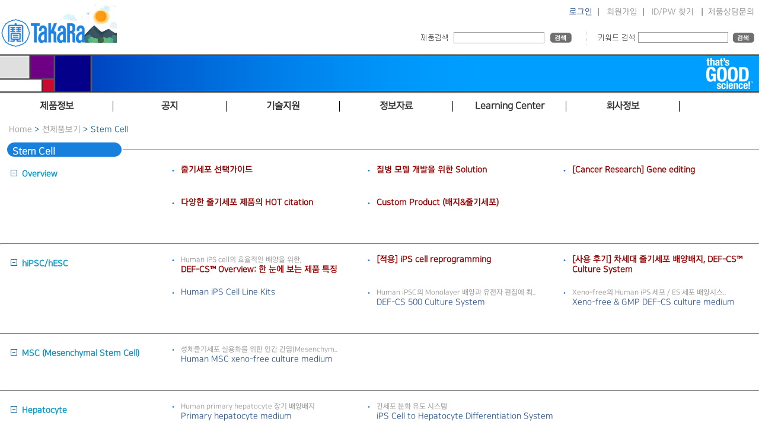

--- FILE ---
content_type: text/html; Charset=euc-KR
request_url: https://takara.co.kr/web01/product/lowList.asp?hcode=H0013&title=Stem%20Cell
body_size: 14407
content:

<!DOCTYPE html>
<html>
	<head>
		<meta charset="euc-kr" />
		<title>다카라코리아바이오메디칼</title>
		<meta http-equiv="X-UA-Compatible" content="IE=Edge" />
		<meta name="viewport" content="width=device-width, maximum-scale=1.0, minimum-scale=1, user-scalable=yes,initial-scale=1.0">
		<meta name="naver-site-verification" content="9bcb48f140a148a784869dfde2d6831cf3019e13"/>
		<meta http-equiv="Cache-Control" content="no-cache, no-store, must-revalidate" />
		<meta http-equiv="Pragma" content="no-cache" />
		<meta http-equiv="Expires" content="0" />
		<link rel="SHORTCUT ICON" href="/faviconV2.png" />
		<meta name="description" content="다카라 바이오 주식회사는 바이오 테크놀러지를 이용한 유전자 치료등의 혁신적인 바이오 의료의 실현을 통해서, 사람들의 건강에 공헌합니다" />
		<meta name="keywords" content="다카라, 타카라, 바이오, takara, takarabio, 유전자, 시약, DNA, RNA, 세포 " />
		<link rel="Stylesheet" type="text/css" media="screen" href="/css/layout.css?ver=21" />

		<script src="/js/jquery.min.js"></script>
		<script src="/js/common.js"></script>

	<!-- Google tag (gtag.js) -->
<script async src="https://www.googletagmanager.com/gtag/js?id=G-VYN69FVRVV"></script>
<script>
  window.dataLayer = window.dataLayer || [];
  function gtag(){dataLayer.push(arguments);}
  gtag('js', new Date());

  gtag('config', 'G-VYN69FVRVV');
</script>
		
<script type="text/javascript">

	var _gaq = _gaq || [];
	_gaq.push(['_setAccount', 'UA-22286359-1']);
	_gaq.push(['_trackPageview']);

	(function() {
	var ga = document.createElement('script'); ga.type = 'text/javascript'; ga.async = true;
	ga.src = ('https:' == document.location.protocol ? 'https://ssl' : 'http://www') + '.google-analytics.com/ga.js';
	var s = document.getElementsByTagName('script')[0]; s.parentNode.insertBefore(ga, s);
	})();

</script>

	</head>
	<body>
<style type="text/css">
<!--
	@media screen and (min-width: 320px) { #promotionBanner {width: 320px; height: 32px; background-color:#ffffff; color: #f1f1f1; overflow: hidden;margin: auto; text-align:center;}}
	@media screen and (min-width: 350px) { #promotionBanner {width: 350px; height: 32px; background-color:#ffffff; color: #f1f1f1; overflow: hidden;margin: auto; text-align:center;}}
	@media screen and (min-width: 400px) { #promotionBanner {width: 400px; height: 32px; background-color:#ffffff; color: #f1f1f1; overflow: hidden;margin: auto; text-align:center;}}
	@media screen and (min-width: 800px) { #promotionBanner {width: 800px; height: 64px; background-color:#ffffff; color: #f1f1f1; overflow: hidden;margin: auto; text-align:center;}}
	@media screen and (min-width: 1020px) { #promotionBanner {width: 1020px; height: 82px; background-color:#ffffff; color: #f1f1f1; overflow: hidden;margin: auto; text-align:center;}}
	@media screen and (min-width: 1280px) { #promotionBanner {width: 1280px; height: 104px; background-color:#ffffff; color: #f1f1f1; overflow: hidden;  margin: auto; text-align:center;}}
	.popContents {width: 1100px; margin: 0 auto; padding: 0; overflow: hidden; text-align: center;}
	@media screen and (min-width: 320px) {.popClose {width: 320px; display:inline-block;   background-color:#e2eefa;  margin: 0 auto; text-align: right; font-size: 9pt; padding: 0;}}
	@media screen and (min-width: 350px) {.popClose {width: 350px; display:inline-block;   background-color:#e2eefa;  margin: 0 auto; text-align: right; font-size: 9pt; padding: 0;}}
	@media screen and (min-width: 400px) {.popClose {width: 400px; display:inline-block;   background-color:#e2eefa;  margin: 0 auto; text-align: right; font-size: 9pt; padding: 0;}}
	@media screen and (min-width: 800px) {.popClose {width: 800px; display:inline-block;   background-color:#e2eefa;  margin: 0 auto; text-align: right; font-size: 9pt; padding: 0;}}
	@media screen and (min-width: 1020px) {.popClose {width: 1020px; display:inline-block;   background-color:#e2eefa;  margin: 0 auto; text-align: right; font-size: 9pt; padding: 0;}}
	@media screen and (min-width: 1280px) {.popClose {width: 1280px; display:inline-block;   background-color:#e2eefa;  margin: 0 auto; text-align: right; font-size: 9pt; padding: 0;}}
	#chkday {color: #5a5a5a;}
	label[for=chkday] { cursor: pointer; color: #000000; padding-right: 10px;}

	.contents {width: 1100px; margin: 0 auto; height: 900px; background-color: #e0e0e0; overflow: hidden; padding: 20px;}
//-->
</style>
	<script src="https://ajax.googleapis.com/ajax/libs/jquery/3.4.1/jquery.min.js"></script>

<script language="JavaScript">
<!--
	//쿠키저장 함수
	function setCookie( name, value, expiredays ) { 
		var todayDate = new Date(); 
		todayDate.setDate( todayDate.getDate() + expiredays ); 
		document.cookie = name + "=" + escape( value ) + "; path=/; expires=" + todayDate.toGMTString() + ";" 
	}

	$(document).ready(function(){
		$(".btnClose").click(function(){
			//오늘만 보기 체크박스의 체크 여부를 확인 해서 체크되어 있으면 쿠키를 생성한다.
			if($("#chkday").is(':checked')){
				setCookie( "topPop", "done" , 1 ); 
						//document.all['promotionBanner'].style.display = "none";
				document.all['popClose'].style.display = "none";
				//alert("쿠키를 생성하였습니다.");
			}
			//팝업창을 위로 애니메이트 시킨다. 혹은 slideUp()
			//$('#promotionBanner').animate({height: 0}, 500);
			$('#promotionBanner').slideToggle(500); 

		});


	});

//-->  

</script>

<!--div id="promotionBanner">
		<a href="https://takara.co.kr/web01/board/noticeListView.asp?seq=4348"><img src="/images/layout/251103_top.jpg" border="0" style="max-width:100%; height:auto"></a>
	<div class="popContents">

	</div>
</div> 

		<div class="popClose" id="popClose">
			<input type="checkbox" value="checkbox" name="chkbox" id="chkday"/><label for="chkday">오늘 하루 그만보기 </label> 
			<a href="#none" class="btnClose" style="color:#000000;">닫기</a>
		</div-->

<script language="Javascript">
	//저장된 해당 쿠키가 있으면 창을 안 띄운다 없으면 뛰운다.
	cookiedata = document.cookie;    
	if ( cookiedata.indexOf("topPop=done") < 0 ){      
		document.all['promotionBanner'].style.display = "block";
		document.all['popClose'].style.display = "block";
		} 
	else {
		document.all['promotionBanner'].style.display = "none";
		document.all['popClose'].style.display = "none";
	}
</script>

<!-- container -->
<div id="container">
	

<script src="/js/jquery-latest.js"></script>    <!--jQuery 플러그인 추가-->   
 
<script src="/js/ta_mb_script.js"></script>


<!--
  jCarousel skin stylesheet
-->
<link rel="stylesheet" type="text/css" href="/css/skin.css" />

<!-- content2 -->
	<header>
		<div id="headerTop" >
				<!-- searchWrapper 구글검색은 하단으로 변경 됨 -->
				<div id="searchWrapper" style="float:left" >
					<!--input type="text" id="searchInp" name="searchInp" size="30" maxlength="40" style="float: left;"/>&nbsp;
					<input type="image" src = "/images/common/btn/mainSearchBtn.gif" name="sa" class = "hand" /-->
            <a href="https://takara.co.kr" onfocus="blur();" id="headerHeading"><img src="/images/layout/takara_logo_2601.jpg" alt="TaKaRa" /></a>
               </div>
				 <div style="float:right;  "  >
    			       
    			       <div style="text-align: right;  padding-top:12px;" class="LoginWrapper">
			            <a href="https://takara.co.kr/web01/login/login.asp" onfocus="blur();" class="blue12">로그인</a>&nbsp;&nbsp;|&nbsp;&nbsp;
			            <a href="https://takara.co.kr/web01/member/signUpStep01.asp" onfocus="blur();">회원가입</a>&nbsp;&nbsp;|&nbsp;&nbsp;
			            <a href="https://takara.co.kr/web01/member/idPwSearch.asp" onfocus="blur();">ID/PW 찾기</a>
			        <!-- 로그인이 되어있는 경우 -->
			        
					&nbsp;&nbsp;|&nbsp;&nbsp;<a href="javascript:Mask_window('JOIN','show')">제품상담문의</a>
					&nbsp;       
			        </div>
					<div style="clear:both"></div>
<link rel="stylesheet" href="/css/jquery-ui.css" />
<script src="/js/jquery-migrate-1.4.1.js"></script>
<script src="/js/jquery-ui-2024.js"></script>
<script>
var newJquery = $.noConflict(true);
newJquery(function() {

	newJquery(document).ready(function(){
    newJquery( "#searchInp2" ).autocomplete({

        source: function( request, response ) {
            newJquery.ajax({
                url: '/search_ajax.asp',
				data : {keyword  :  newJquery("#searchInp2").val()},
                //data: { mode : "KEYWORDCITYJSON" , keyword : $("#cityNm").val() },
                dataType: "json",
                success: function( data ) {
                    response( newJquery.map( data, function( item ) {
                        if (item.lcode.toLowerCase().indexOf(newJquery("#searchInp2").val().toLowerCase()) >= 0)
                        {
                            return {
                                label: item.lcode.toLowerCase().replace(newJquery( "#searchInp2" ).val().toLowerCase(),"<span style='font-weight:bold;color:Blue;'>" + newJquery( "#searchInp2" ).val().toLowerCase() + "</span>"),
                                value: item.lcode,
                                cityCd:item.lcode
                            }
                        }
                        else if (item.title.substr(0,50).toLowerCase().indexOf(newJquery("#searchInp2").val().toLowerCase()) >= 0)
                        {
                            return {
                                label: item.title.substr(0,50).toLowerCase().replace(newJquery( "#searchInp2" ).val().toLowerCase(),"<span style='font-weight:bold;color:Blue;'>" + newJquery( "#searchInp2" ).val().toLowerCase() + "</span>"),
                                value: item.lcode,
                                cityCd:item.title
                            }
                        }
                        else if (item.keyword.toLowerCase().indexOf(newJquery("#searchInp2").val().toLowerCase()) >= 0)
                        {
                            return {
                                label: item.title.substr(0,50).toLowerCase().replace(newJquery( "#searchInp2" ).val().toLowerCase(),"<span style='font-weight:bold;color:Blue;'>" + newJquery( "#searchInp2" ).val().toLowerCase() + "</span>"),
                                value: item.lcode,
                                cityCd:item.title
                            }
                        }
                    }));
                }
            });
        },
        minLength: 2,
        select: function( event, ui ) {
                cityValue(ui.item.value);
        },
        open: function() {
            newJquery( this ).autocomplete("widget").width("350px");
            newJquery( this ).removeClass( "ui-corner-all" ).addClass( "ui-corner-top" );
        },
        close: function() {
            newJquery( this ).removeClass( "ui-corner-top" ).addClass( "ui-corner-all" );
        },
        error: function(xhr, ajaxOptions, thrownError){ alert(thrownError);  alert(xhr.responseText); alert (error);}
		
    })
    .data('uiAutocomplete')._renderItem = function( ul, item ) {
        return newJquery( "<li style='cursor:hand; cursor:pointer; font-size:12px; text-align:left'></li>" )
            .data( "item.autocomplete", item )
            .append("<a onclick=\"cityValue('" + item.value + "');\">"  + unescape(item.label) + "</a>")
        .appendTo( ul );
    };

});
 	});
function cityValue(message) {
   // $("<div>").text(message).prependTo("#cityResult");
    //$("#cityResult").scrollTop(0);
	location.href="http://takara.co.kr/web01/product/productList.asp?lcode=" + message;
}
</script>


			                <!-- 제품검색 -->
			                <div  id="SearchMP">
				                <img src="/images/layout/productSearch2.gif" alt="제품명/제품코드" style="float: left; margin-top: 2px;" />
				                <form action="/web01/product/searchResult.asp" id="mainSearchFrm" name="mainSearchFrm" method="post"  AUTOCOMPLETE="OFF">
					                <input type="text" id="searchInp2" name="searchInp2" maxlength="40"  />
					                <input type="image" src="/images/common/btn/searchBtn01.gif" alt="검색" /> 
				                </form> 
			                </div><!-- 제품검색 end -->
							<div  id="Searchdot"></div>
			                <!-- google 검색 -->
			                <div style="float: left;  width:280px; " class="LoginWrapper">
			                <img src="/images/layout/productSearch.gif" alt="키워드검색" style="float: left; margin-top: 2px;" />

			                <form action="/web01/product/googleSearchResult.asp"  style="float: left;" accept-charset="utf-8" onsubmit="document.charset='utf-8';">
				                <!--input type="hidden" name="cx" value="e145d2bd5e33e4469" />
				                <input type="hidden" name="cof" value="FORID:11" />
				                <input type="hidden" name="ie" value="EUC-KR" /-->
				                <input type="text" id="search" name="search" class="inputbase03"  />
				                <img src="/images/common/btn/searchBtn01.gif" name="sa" onclick="submit();" alt="검색" class="hand" style="line-height: 0;" />
			                </form>
			                </div>
                			
			                <!--script type="text/javascript" src="http://www.google.com/cse/brand?form=cse-search-box&lang=ko"></script 이 주석은 풀지 마세요-->
			                <!---script type="text/javascript">
				                $('input#googleSearchInp').css('background', '#fff url(/images/google.gif) no-repeat left middle').focus(function(){
					                $(this).css('background', '#fff');
				                }).blur(function(){
				                if (!$(this).val()) $(this).css('background', '#fff url(/images/google.gif) no-repeat left middle');
				                });
                				
				                $('input#searchInp2').css('background', '#fff url(/images/codeOrName.gif) no-repeat left middle').focus(function(){
					                $(this).css('background', '#fff');
				                }).blur(function(){
				                if (!$(this).val()) $(this).css('background', '#fff url(/images/codeOrName.gif) no-repeat left middle');
				                });				
			                </script--><!-- google 검색 end -->
            
			        
				</div><!-- searchWrapper end -->
		</div>	
		<div id="headerMiddle">
		    <img src="/images/layout/header_bg_n16.png" style="max-width:100%" />
			<!--div style="padding-right:50px; padding-top:3px; padding-bottom:20px; text-align:right"><img src="/images/layout/header_logo_n16.png"  /></div-->
		</div>

				

	</header>

<!--Takara 인포-->
<div id="JOIN" class="call_center_openbox" style="right:-50%">
	<div class="call_center_opensbox">
		<div class="call_center_open_close" id="call_center_open_close">
			<img id="call_center_close" src="/images/layout/images/over_close.png" alt="닫기" onclick="Mask_window('JOIN','close')" />
		</div>
		<div class="call_center_open_layer">
			<ul class="dpt_box">
				<li class="dpt1" style="padding-top:4px;">고객지원&nbsp;<br />
				<li class="dpt_a" style="line-height: 16px">업무안내│제품문의</li>
				<li class="dpt_b">전화번호│<span class="dpt_number">02-2081-2510</span></li>
				<li class="dpt_b">Email&nbsp;&nbsp;&nbsp;&nbsp; │<span class="dpt_number"><a href="mailto:support@takara.co.kr" style="color:blue">support@takara.co.kr</a></span></li>
			</ul>
			<ul class="dpt_box">
				<li class="dpt2">업무시간안내</li>
				<li class="dpt_a"><span class="dpt_number">[ 평　　일 ] 09 : 00 ~ 18 : 00 │ [ 점심시간 ] 12 : 00 ~ 13 : 00</span></li>
				<li class="dpt_c">토·일요일, 공휴일은 휴무입니다.</li>
			</ul>
		</div>
	</div>
</div>
<!--Takara 인포-->

<nav id="topNav">

	<div id="nav"  style="height:40px;  position:absolute; z-index:2; ">
		 <div class="gnb" >
			<ul>
			  <li class="gnb_Main" >제품정보</li>
			  <li class="gnb_Main" >공지</li>
			  <li class="gnb_Main" >기술지원</li>
			  <li class="gnb_Main">정보자료</li>
			  <li class="gnb_Main">Learning Center</li>
			  <li class="gnb_Main">회사정보</li>
			  <!--li class="gnb_Main" style="float:left; width:200px; text-align:center; font-weight:bold;">That's Good Science!</li-->
			</ul>
		  </div>
		  <!--서브메뉴-->
		  <div  class="snb" >
			
			  <ul >
				<li class="snb_Main">
				  <ul class="snb_sub2" >
					<li class="snb_sub4"><a href="/web01/product/total_product_01.asp">전제품보기</a></li>
					<li class="snb_sub4"><a href="/web01/flowchart/flowchart.asp">제품선택가이드</a></li>
					<li class="snb_sub4"><a href="/web01/product/customService04.asp?type=H&acode=D007">Custom Service</a></li>
					<!--li class="snb_sub4"><a href="/web01/info/COVID-19.asp">COVID-19</a></li-->
				  </ul>
				</li>
				<!--li style="float:left; width:110px; height:178px;margih-right:2px; padding-top:10px;">
				  <ul style="width:110px; margin:0; padding:0; list-style:none; ">
					<li class="snb_sub4"><a href="/web01/board/bestseller.asp">PM추천</a></li>
				  </ul>
				</li-->
				<li class="snb_Main">
				  <ul class="snb_sub2">
					<li class="snb_sub4"><a href="/web01/board/noticeList.asp?type=A">이벤트/프로모션</a></li>
					<li class="snb_sub4"><a href="/web01/board/noticeList.asp?type=B">다카라소식</a></li>
					<li class="snb_sub4"><a href="/web01/board/noticeList.asp?type=C">Takara Bio공시</a></li>
					<li class="snb_sub4"><a href="/web01/product/newProduct.asp">신제품안내</a></li>
					<li class="snb_sub4"><a href="/web01/product/ProductLicense.asp">라이선스안내</a></li>
				  </ul>
				</li>
				<li class="snb_Main">
				  <ul class="snb_sub2">
					<li class="snb_sub4"><a href="/web01/board/tqWrite.asp?menu=A">기술지원문의</a></li>
					<!--li class="snb_sub4"><a href="/web01/board/qnaList.asp?menu=B">FAQ</a></li-->
					<li class="snb_sub4"><a href="/web01/board/reqWrite.asp?menu=D&type=A">기기데모신청</a></li>
					<li class="snb_sub4"><a href="/web01/board/tqWrite.asp?menu=E">세미나신청</a></li>
					<!--li class="snb_sub4"><a href="/web01/board/reqWrite.asp?menu=E&type=B">세미나신청</a></li-->
					<li class="snb_sub4"><a href="/web01/info/lmo.asp">LMO안내</a></li>
					<!--li class="snb_sub4"><a href="/web01/info/tip_tech.asp">Tip & Tech</a></li-->
				  </ul>
				</li>
				<li class="snb_Main">
				  <ul class="snb_sub2">
					<!--li class="snb_sub4"><a href="/web01/info/catalogue.asp?menu=A">Catalog</a></li-->
					<li class="snb_sub4"><a href="/web01/info/brochure.asp?menu=C">브로셔</a></li>
					<li class="snb_sub4"><a href="/web01/product/lowList_sub.asp?hCode=onlinetool">On-line tool</a></li>
					<li class="snb_sub4"><a href="/web01/info/mailzine.asp?menu=D">eNews</a></li>
					<li class="snb_sub4"><a href="/web01/product/lowList_sub.asp?hCode=webinar_Takara">동영상</a></li>
					<li class="snb_sub4"><a href="/web01/info/coa.asp?menu=E">CoA & MSDS</a></li>
				  </ul>
				</li>
				<li class="snb_Main">
				  <ul class="snb_sub2">
					<li class="snb_sub4"><a href="/web01/product/Learning_Center.asp">개요 & 리스트</a></li>
				  </ul>
				</li>
				<li class="snb_Main">
				  <ul class="snb_sub2">
					<li class="snb_sub4"><a href="/web01/info/corpInfo.asp">소개</a></li>
					<li class="snb_sub4"><a href="/web01/info/intbrandInfo.asp">도입브랜드 정보</a></li>
					<li class="snb_sub4"><a href="/web01/info/agency.asp">대리점정보</a></li>
					<li class="snb_sub4"><a href="/web01/info/map.asp">찾아오시는길</a></li>
				  </ul>
				</li>
				<!--li class="snb_Main">
				  <ul class="snb_sub3">
					<li class="snb_sub4"><a href="/web01/info/tgs_welcome.asp">Welcome</a></li>
					<li class="snb_sub4"><a href="/web01/info/tgs_about.asp">About Thats Good Science</a></li>
					<li class="snb_sub4"><a href="/web01/info/tgs_list3.asp">Watch the Videos - S3</a></li>
					<li class="snb_sub4"><a href="/web01/info/tgs_list2.asp">Watch the Videos - S2</a></li>
					<li class="snb_sub4"><a href="/web01/info/tgs_list.asp">Watch the Videos - S1</a></li>

				  </ul>
				</li-->
			  </ul>
			</div>
	</div>

</nav>


	<!-- content2 -->
	<div id="content2">
		<!-- currentPath -->
		<div id="currentPath" ><a href="/Index.asp">Home</a> &gt; 
		
		<a href="/web01/product/total_product_01.asp">전제품보기</a>
		
		&gt; Stem Cell</div>

		<!-- subContent -->
		<div id="subContent" style="text-align:left; ">
			
			<h3 id="ProductListTitle2">&nbsp;&nbsp;&nbsp;&nbsp;Stem Cell</h3>
			
			<div id="menu0" onclick="showhide(menu0outline,menu0sign)" class="lowListTitle" style="margin-top: 10px; margin-bottom:20px; " >
				&nbsp;&nbsp;<img src="/images/common/icon/unFolding.gif" id="menu0sign" alt="+" class="hand" />
				&nbsp;<span class="hand">Overview</span>
			</div>
			<div id="menu0outline" class="lowPG" style="display: block; float:left; ">

					
						<div id="lowProduct">
							<!--div style="margin-left: 17px; font-size: 9px; color: #666;"></div>
							<div class="floatL">
								<div style="float: left; border: 1px solid red;"><img src="/images/common/icon/arrow01.gif" alt=">" /></div>
								<div style="float: left; width: 260px; padding-left: 5px;">
								    <a href="/web01/product/productList.asp?lcode=" onfocus="blur();" class="" ></a>
							    </div>
							</div-->
							<table cellpadding="0" cellspacing="0" border="0" style="line-height:125%">
							    <tr>
							        <td  style="width: 15px; vertical-align:top"><img src="/images/common/icon/cicle01.gif" alt=">" /></td>
							        <td>
									<div  id="lowpSummary"></div>
							        
							          <a href="/web01/product/productList.asp?lcode=D150727_1" onfocus="blur();" class="red12A" style='font-weight: bold;'>줄기세포 선택가이드</a>
							         

							        </td>
							    </tr>
							</table>
						</div> <!-- div 줄나누기 -->

					
						<div id="lowProduct">
							<!--div style="margin-left: 17px; font-size: 9px; color: #666;"></div>
							<div class="floatL">
								<div style="float: left; border: 1px solid red;"><img src="/images/common/icon/arrow01.gif" alt=">" /></div>
								<div style="float: left; width: 260px; padding-left: 5px;">
								    <a href="/web01/product/productList.asp?lcode=" onfocus="blur();" class="" ></a>
							    </div>
							</div-->
							<table cellpadding="0" cellspacing="0" border="0" style="line-height:125%">
							    <tr>
							        <td  style="width: 15px; vertical-align:top"><img src="/images/common/icon/cicle01.gif" alt=">" /></td>
							        <td>
									<div  id="lowpSummary"></div>
							        
							          <a href="/web01/product/productList.asp?lcode=D200221" onfocus="blur();" class="red12A" style='font-weight: bold;'>질병 모델 개발을 위한 Solution</a>
							         

							        </td>
							    </tr>
							</table>
						</div> <!-- div 줄나누기 -->

					
						<div id="lowProduct">
							<!--div style="margin-left: 17px; font-size: 9px; color: #666;"></div>
							<div class="floatL">
								<div style="float: left; border: 1px solid red;"><img src="/images/common/icon/arrow01.gif" alt=">" /></div>
								<div style="float: left; width: 260px; padding-left: 5px;">
								    <a href="/web01/product/productList.asp?lcode=" onfocus="blur();" class="" ></a>
							    </div>
							</div-->
							<table cellpadding="0" cellspacing="0" border="0" style="line-height:125%">
							    <tr>
							        <td  style="width: 15px; vertical-align:top"><img src="/images/common/icon/cicle01.gif" alt=">" /></td>
							        <td>
									<div  id="lowpSummary"></div>
							        
							          <a href="/web01/product/productList.asp?lcode=D200630" onfocus="blur();" class="red12A" style='font-weight: bold;'>[Cancer Research] Gene editing</a>
							         

							        </td>
							    </tr>
							</table>
						</div> <!-- div 줄나누기 -->

					
						<div id="lowProduct">
							<!--div style="margin-left: 17px; font-size: 9px; color: #666;"></div>
							<div class="floatL">
								<div style="float: left; border: 1px solid red;"><img src="/images/common/icon/arrow01.gif" alt=">" /></div>
								<div style="float: left; width: 260px; padding-left: 5px;">
								    <a href="/web01/product/productList.asp?lcode=" onfocus="blur();" class="" ></a>
							    </div>
							</div-->
							<table cellpadding="0" cellspacing="0" border="0" style="line-height:125%">
							    <tr>
							        <td  style="width: 15px; vertical-align:top"><img src="/images/common/icon/cicle01.gif" alt=">" /></td>
							        <td>
									<div  id="lowpSummary"></div>
							        
							        <a href="/file/brochure/Stem cell HOT citation.pdf" onfocus="blur();" target="_blank" class="red12A" style='font-weight: bold;'>다양한 줄기세포 제품의 HOT citation</a>
							        

							        </td>
							    </tr>
							</table>
						</div> <!-- div 줄나누기 -->

					
						<div id="lowProduct">
							<!--div style="margin-left: 17px; font-size: 9px; color: #666;"></div>
							<div class="floatL">
								<div style="float: left; border: 1px solid red;"><img src="/images/common/icon/arrow01.gif" alt=">" /></div>
								<div style="float: left; width: 260px; padding-left: 5px;">
								    <a href="/web01/product/productList.asp?lcode=" onfocus="blur();" class="" ></a>
							    </div>
							</div-->
							<table cellpadding="0" cellspacing="0" border="0" style="line-height:125%">
							    <tr>
							        <td  style="width: 15px; vertical-align:top"><img src="/images/common/icon/cicle01.gif" alt=">" /></td>
							        <td>
									<div  id="lowpSummary"></div>
							        
							          <a href="/web01/product/productList.asp?lcode=D240320" onfocus="blur();" class="red12A" style='font-weight: bold;'>Custom Product (배지&줄기세포)</a>
							         

							        </td>
							    </tr>
							</table>
						</div> <!-- div 줄나누기 -->

					

			</div><div class="clear"><br></div>
			<hr class="ProductLine" >
			
			<div id="menu1" onclick="showhide(menu1outline,menu1sign)" class="lowListTitle" style="margin-top: 10px; margin-bottom:20px; " >
				&nbsp;&nbsp;<img src="/images/common/icon/unFolding.gif" id="menu1sign" alt="+" class="hand" />
				&nbsp;<span class="hand">hiPSC/hESC</span>
			</div>
			<div id="menu1outline" class="lowPG" style="display: block; float:left; ">

					
						<div id="lowProduct">
							<!--div style="margin-left: 17px; font-size: 9px; color: #666;"></div>
							<div class="floatL">
								<div style="float: left; border: 1px solid red;"><img src="/images/common/icon/arrow01.gif" alt=">" /></div>
								<div style="float: left; width: 260px; padding-left: 5px;">
								    <a href="/web01/product/productList.asp?lcode=" onfocus="blur();" class="" ></a>
							    </div>
							</div-->
							<table cellpadding="0" cellspacing="0" border="0" style="line-height:125%">
							    <tr>
							        <td  style="width: 15px; vertical-align:top"><img src="/images/common/icon/cicle01.gif" alt=">" /></td>
							        <td>
									<div  id="lowpSummary">Human iPS cell의 효율적인 배양을 위한,</div>
							        
							          <a href="/web01/product/productList.asp?lcode=D170217" onfocus="blur();" class="red12A" style='font-weight: bold;'>DEF-CS™ Overview: 한 눈에 보는 제품 특징</a>
							         

							        </td>
							    </tr>
							</table>
						</div> <!-- div 줄나누기 -->

					
						<div id="lowProduct">
							<!--div style="margin-left: 17px; font-size: 9px; color: #666;"></div>
							<div class="floatL">
								<div style="float: left; border: 1px solid red;"><img src="/images/common/icon/arrow01.gif" alt=">" /></div>
								<div style="float: left; width: 260px; padding-left: 5px;">
								    <a href="/web01/product/productList.asp?lcode=" onfocus="blur();" class="" ></a>
							    </div>
							</div-->
							<table cellpadding="0" cellspacing="0" border="0" style="line-height:125%">
							    <tr>
							        <td  style="width: 15px; vertical-align:top"><img src="/images/common/icon/cicle01.gif" alt=">" /></td>
							        <td>
									<div  id="lowpSummary"></div>
							        
							          <a href="/web01/product/productList.asp?lcode=D200515" onfocus="blur();" class="red12A" style='font-weight: bold;'>[적용] iPS cell reprogramming</a>
							         

							        </td>
							    </tr>
							</table>
						</div> <!-- div 줄나누기 -->

					
						<div id="lowProduct">
							<!--div style="margin-left: 17px; font-size: 9px; color: #666;"></div>
							<div class="floatL">
								<div style="float: left; border: 1px solid red;"><img src="/images/common/icon/arrow01.gif" alt=">" /></div>
								<div style="float: left; width: 260px; padding-left: 5px;">
								    <a href="/web01/product/productList.asp?lcode=" onfocus="blur();" class="" ></a>
							    </div>
							</div-->
							<table cellpadding="0" cellspacing="0" border="0" style="line-height:125%">
							    <tr>
							        <td  style="width: 15px; vertical-align:top"><img src="/images/common/icon/cicle01.gif" alt=">" /></td>
							        <td>
									<div  id="lowpSummary"></div>
							        
							          <a href="/web01/product/productList.asp?lcode=D190412" onfocus="blur();" class="red12A" style='font-weight: bold;'>[사용 후기] 차세대 줄기세포 배양배지, DEF-CS™ Culture System</a>
							         

							        </td>
							    </tr>
							</table>
						</div> <!-- div 줄나누기 -->

					
						<div id="lowProduct">
							<!--div style="margin-left: 17px; font-size: 9px; color: #666;"></div>
							<div class="floatL">
								<div style="float: left; border: 1px solid red;"><img src="/images/common/icon/arrow01.gif" alt=">" /></div>
								<div style="float: left; width: 260px; padding-left: 5px;">
								    <a href="/web01/product/productList.asp?lcode=" onfocus="blur();" class="" ></a>
							    </div>
							</div-->
							<table cellpadding="0" cellspacing="0" border="0" style="line-height:125%">
							    <tr>
							        <td  style="width: 15px; vertical-align:top"><img src="/images/common/icon/cicle01.gif" alt=">" /></td>
							        <td>
									<div  id="lowpSummary"></div>
							        
							          <a href="/web01/product/productList.asp?lcode=Y00185" onfocus="blur();" class="blue12" >Human iPS Cell Line Kits</a>
							         

							        </td>
							    </tr>
							</table>
						</div> <!-- div 줄나누기 -->

					
						<div id="lowProduct">
							<!--div style="margin-left: 17px; font-size: 9px; color: #666;"></div>
							<div class="floatL">
								<div style="float: left; border: 1px solid red;"><img src="/images/common/icon/arrow01.gif" alt=">" /></div>
								<div style="float: left; width: 260px; padding-left: 5px;">
								    <a href="/web01/product/productList.asp?lcode=" onfocus="blur();" class="" ></a>
							    </div>
							</div-->
							<table cellpadding="0" cellspacing="0" border="0" style="line-height:125%">
							    <tr>
							        <td  style="width: 15px; vertical-align:top"><img src="/images/common/icon/cicle01.gif" alt=">" /></td>
							        <td>
									<div  id="lowpSummary">Human iPSC의 Monolayer 배양과 유전자 편집에 최..</div>
							        
							          <a href="/web01/product/productList.asp?lcode=Y30010" onfocus="blur();" class="blue12" >DEF-CS 500 Culture System</a>
							         

							        </td>
							    </tr>
							</table>
						</div> <!-- div 줄나누기 -->

					
						<div id="lowProduct">
							<!--div style="margin-left: 17px; font-size: 9px; color: #666;"></div>
							<div class="floatL">
								<div style="float: left; border: 1px solid red;"><img src="/images/common/icon/arrow01.gif" alt=">" /></div>
								<div style="float: left; width: 260px; padding-left: 5px;">
								    <a href="/web01/product/productList.asp?lcode=" onfocus="blur();" class="" ></a>
							    </div>
							</div-->
							<table cellpadding="0" cellspacing="0" border="0" style="line-height:125%">
							    <tr>
							        <td  style="width: 15px; vertical-align:top"><img src="/images/common/icon/cicle01.gif" alt=">" /></td>
							        <td>
									<div  id="lowpSummary">Xeno-free의 Human iPS 세포 / ES 세포 배양시스..</div>
							        
							          <a href="/web01/product/productList.asp?lcode=Y30040" onfocus="blur();" class="blue12" >Xeno-free & GMP DEF-CS culture medium</a>
							         

							        </td>
							    </tr>
							</table>
						</div> <!-- div 줄나누기 -->

					

			</div><div class="clear"><br></div>
			<hr class="ProductLine" >
			
			<div id="menu2" onclick="showhide(menu2outline,menu2sign)" class="lowListTitle" style="margin-top: 10px; margin-bottom:20px; " >
				&nbsp;&nbsp;<img src="/images/common/icon/unFolding.gif" id="menu2sign" alt="+" class="hand" />
				&nbsp;<span class="hand">MSC (Mesenchymal Stem Cell)</span>
			</div>
			<div id="menu2outline" class="lowPG" style="display: block; float:left; ">

					
						<div id="lowProduct">
							<!--div style="margin-left: 17px; font-size: 9px; color: #666;"></div>
							<div class="floatL">
								<div style="float: left; border: 1px solid red;"><img src="/images/common/icon/arrow01.gif" alt=">" /></div>
								<div style="float: left; width: 260px; padding-left: 5px;">
								    <a href="/web01/product/productList.asp?lcode=" onfocus="blur();" class="" ></a>
							    </div>
							</div-->
							<table cellpadding="0" cellspacing="0" border="0" style="line-height:125%">
							    <tr>
							        <td  style="width: 15px; vertical-align:top"><img src="/images/common/icon/cicle01.gif" alt=">" /></td>
							        <td>
									<div  id="lowpSummary">성체줄기세포 실용화를 위한 인간 간엽(Mesenchym..</div>
							        
							          <a href="/web01/product/productList.asp?lcode=Y50200" onfocus="blur();" class="blue12" >Human MSC xeno-free culture medium</a>
							         

							        </td>
							    </tr>
							</table>
						</div> <!-- div 줄나누기 -->

					

			</div><div class="clear"><br></div>
			<hr class="ProductLine" >
			
			<div id="menu3" onclick="showhide(menu3outline,menu3sign)" class="lowListTitle" style="margin-top: 10px; margin-bottom:20px; " >
				&nbsp;&nbsp;<img src="/images/common/icon/unFolding.gif" id="menu3sign" alt="+" class="hand" />
				&nbsp;<span class="hand">Hepatocyte</span>
			</div>
			<div id="menu3outline" class="lowPG" style="display: block; float:left; ">

					
						<div id="lowProduct">
							<!--div style="margin-left: 17px; font-size: 9px; color: #666;"></div>
							<div class="floatL">
								<div style="float: left; border: 1px solid red;"><img src="/images/common/icon/arrow01.gif" alt=">" /></div>
								<div style="float: left; width: 260px; padding-left: 5px;">
								    <a href="/web01/product/productList.asp?lcode=" onfocus="blur();" class="" ></a>
							    </div>
							</div-->
							<table cellpadding="0" cellspacing="0" border="0" style="line-height:125%">
							    <tr>
							        <td  style="width: 15px; vertical-align:top"><img src="/images/common/icon/cicle01.gif" alt=">" /></td>
							        <td>
									<div  id="lowpSummary">Human primary hepatocyte 장기 배양배지</div>
							        
							          <a href="/web01/product/productList.asp?lcode=Y20020" onfocus="blur();" class="blue12" >Primary hepatocyte medium</a>
							         

							        </td>
							    </tr>
							</table>
						</div> <!-- div 줄나누기 -->

					
						<div id="lowProduct">
							<!--div style="margin-left: 17px; font-size: 9px; color: #666;"></div>
							<div class="floatL">
								<div style="float: left; border: 1px solid red;"><img src="/images/common/icon/arrow01.gif" alt=">" /></div>
								<div style="float: left; width: 260px; padding-left: 5px;">
								    <a href="/web01/product/productList.asp?lcode=" onfocus="blur();" class="" ></a>
							    </div>
							</div-->
							<table cellpadding="0" cellspacing="0" border="0" style="line-height:125%">
							    <tr>
							        <td  style="width: 15px; vertical-align:top"><img src="/images/common/icon/cicle01.gif" alt=">" /></td>
							        <td>
									<div  id="lowpSummary">간세포 분화 유도 시스템</div>
							        
							          <a href="/web01/product/productList.asp?lcode=Y30055" onfocus="blur();" class="blue12" >iPS Cell to Hepatocyte Differentiation System</a>
							         

							        </td>
							    </tr>
							</table>
						</div> <!-- div 줄나누기 -->

					

			</div><div class="clear"><br></div>
			<hr class="ProductLine" >
			
			<div id="menu4" onclick="showhide(menu4outline,menu4sign)" class="lowListTitle" style="margin-top: 10px; margin-bottom:20px; " >
				&nbsp;&nbsp;<img src="/images/common/icon/unFolding.gif" id="menu4sign" alt="+" class="hand" />
				&nbsp;<span class="hand">Beta cell</span>
			</div>
			<div id="menu4outline" class="lowPG" style="display: block; float:left; ">

					
						<div id="lowProduct">
							<!--div style="margin-left: 17px; font-size: 9px; color: #666;"></div>
							<div class="floatL">
								<div style="float: left; border: 1px solid red;"><img src="/images/common/icon/arrow01.gif" alt=">" /></div>
								<div style="float: left; width: 260px; padding-left: 5px;">
								    <a href="/web01/product/productList.asp?lcode=" onfocus="blur();" class="" ></a>
							    </div>
							</div-->
							<table cellpadding="0" cellspacing="0" border="0" style="line-height:125%">
							    <tr>
							        <td  style="width: 15px; vertical-align:top"><img src="/images/common/icon/cicle01.gif" alt=">" /></td>
							        <td>
									<div  id="lowpSummary">Human PSC로부터 Definitive Endoderm(DE) Cell로..</div>
							        
							          <a href="/web01/product/productList.asp?lcode=Y30035-1" onfocus="blur();" class="blue12" >hiPSC to DE(definitive endoderm) differentiation kit</a>
							         

							        </td>
							    </tr>
							</table>
						</div> <!-- div 줄나누기 -->

					

			</div><div class="clear"><br></div>
			<hr class="ProductLine" >
			
			<div id="menu5" onclick="showhide(menu5outline,menu5sign)" class="lowListTitle" style="margin-top: 10px; margin-bottom:20px; " >
				&nbsp;&nbsp;<img src="/images/common/icon/unFolding.gif" id="menu5sign" alt="+" class="hand" />
				&nbsp;<span class="hand">Neural Stem cell (NSC)</span>
			</div>
			<div id="menu5outline" class="lowPG" style="display: block; float:left; ">

					
						<div id="lowProduct">
							<!--div style="margin-left: 17px; font-size: 9px; color: #666;"></div>
							<div class="floatL">
								<div style="float: left; border: 1px solid red;"><img src="/images/common/icon/arrow01.gif" alt=">" /></div>
								<div style="float: left; width: 260px; padding-left: 5px;">
								    <a href="/web01/product/productList.asp?lcode=" onfocus="blur();" class="" ></a>
							    </div>
							</div-->
							<table cellpadding="0" cellspacing="0" border="0" style="line-height:125%">
							    <tr>
							        <td  style="width: 15px; vertical-align:top"><img src="/images/common/icon/cicle01.gif" alt=">" /></td>
							        <td>
									<div  id="lowpSummary"></div>
							        
							          <a href="/web01/product/productList.asp?lcode=D200304" onfocus="blur();" class="red12A" style='font-weight: bold;'>신경줄기세포 연구의 Total Solution</a>
							         

							        </td>
							    </tr>
							</table>
						</div> <!-- div 줄나누기 -->

					
						<div id="lowProduct">
							<!--div style="margin-left: 17px; font-size: 9px; color: #666;"></div>
							<div class="floatL">
								<div style="float: left; border: 1px solid red;"><img src="/images/common/icon/arrow01.gif" alt=">" /></div>
								<div style="float: left; width: 260px; padding-left: 5px;">
								    <a href="/web01/product/productList.asp?lcode=" onfocus="blur();" class="" ></a>
							    </div>
							</div-->
							<table cellpadding="0" cellspacing="0" border="0" style="line-height:125%">
							    <tr>
							        <td  style="width: 15px; vertical-align:top"><img src="/images/common/icon/cicle01.gif" alt=">" /></td>
							        <td>
									<div  id="lowpSummary"></div>
							        
							          <a href="/web01/product/productList.asp?lcode=D210715" onfocus="blur();" class="red12A" style='font-weight: bold;'>[적용] NDiff 227을 이용한 mouse organoid 제작</a>
							         

							        </td>
							    </tr>
							</table>
						</div> <!-- div 줄나누기 -->

					
						<div id="lowProduct">
							<!--div style="margin-left: 17px; font-size: 9px; color: #666;"></div>
							<div class="floatL">
								<div style="float: left; border: 1px solid red;"><img src="/images/common/icon/arrow01.gif" alt=">" /></div>
								<div style="float: left; width: 260px; padding-left: 5px;">
								    <a href="/web01/product/productList.asp?lcode=" onfocus="blur();" class="" ></a>
							    </div>
							</div-->
							<table cellpadding="0" cellspacing="0" border="0" style="line-height:125%">
							    <tr>
							        <td  style="width: 15px; vertical-align:top"><img src="/images/common/icon/cicle01.gif" alt=">" /></td>
							        <td>
									<div  id="lowpSummary">효율적인 마우스/ human 신경줄기세포의 유지와 ..</div>
							        
							          <a href="/web01/product/productList.asp?lcode=Y40000" onfocus="blur();" class="blue12" >RHB-A/RHB Basal</a>
							         

							        </td>
							    </tr>
							</table>
						</div> <!-- div 줄나누기 -->

					
						<div id="lowProduct">
							<!--div style="margin-left: 17px; font-size: 9px; color: #666;"></div>
							<div class="floatL">
								<div style="float: left; border: 1px solid red;"><img src="/images/common/icon/arrow01.gif" alt=">" /></div>
								<div style="float: left; width: 260px; padding-left: 5px;">
								    <a href="/web01/product/productList.asp?lcode=" onfocus="blur();" class="" ></a>
							    </div>
							</div-->
							<table cellpadding="0" cellspacing="0" border="0" style="line-height:125%">
							    <tr>
							        <td  style="width: 15px; vertical-align:top"><img src="/images/common/icon/cicle01.gif" alt=">" /></td>
							        <td>
									<div  id="lowpSummary"></div>
							        
							          <a href="/web01/product/productList.asp?lcode=Y40002-1" onfocus="blur();" class="blue12" >NDiff277</a>
							         

							        </td>
							    </tr>
							</table>
						</div> <!-- div 줄나누기 -->

					

			</div><div class="clear"><br></div>
			<hr class="ProductLine" >
			
			<div id="menu6" onclick="showhide(menu6outline,menu6sign)" class="lowListTitle" style="margin-top: 10px; margin-bottom:20px; " >
				&nbsp;&nbsp;<img src="/images/common/icon/unFolding.gif" id="menu6sign" alt="+" class="hand" />
				&nbsp;<span class="hand">Endothelial Cell</span>
			</div>
			<div id="menu6outline" class="lowPG" style="display: block; float:left; ">

					
						<div id="lowProduct">
							<!--div style="margin-left: 17px; font-size: 9px; color: #666;"></div>
							<div class="floatL">
								<div style="float: left; border: 1px solid red;"><img src="/images/common/icon/arrow01.gif" alt=">" /></div>
								<div style="float: left; width: 260px; padding-left: 5px;">
								    <a href="/web01/product/productList.asp?lcode=" onfocus="blur();" class="" ></a>
							    </div>
							</div-->
							<table cellpadding="0" cellspacing="0" border="0" style="line-height:125%">
							    <tr>
							        <td  style="width: 15px; vertical-align:top"><img src="/images/common/icon/cicle01.gif" alt=">" /></td>
							        <td>
									<div  id="lowpSummary">hiPS cell 유래의 내피세포 (Endothelial Cells)</div>
							        
							          <a href="/web01/product/productList.asp?lcode=Y50055" onfocus="blur();" class="blue12" >Endothelial Cells from human iPSC</a>
							         

							        </td>
							    </tr>
							</table>
						</div> <!-- div 줄나누기 -->

					
						<div id="lowProduct">
							<!--div style="margin-left: 17px; font-size: 9px; color: #666;"></div>
							<div class="floatL">
								<div style="float: left; border: 1px solid red;"><img src="/images/common/icon/arrow01.gif" alt=">" /></div>
								<div style="float: left; width: 260px; padding-left: 5px;">
								    <a href="/web01/product/productList.asp?lcode=" onfocus="blur();" class="" ></a>
							    </div>
							</div-->
							<table cellpadding="0" cellspacing="0" border="0" style="line-height:125%">
							    <tr>
							        <td  style="width: 15px; vertical-align:top"><img src="/images/common/icon/cicle01.gif" alt=">" /></td>
							        <td>
									<div  id="lowpSummary">Human iPSC에서 고효율로 혈관내피세포 분화유도</div>
							        
							          <a href="/web01/product/productList.asp?lcode=Y50300" onfocus="blur();" class="blue12" >iPS Cell to Endothelial Cell Differentiation Kit</a>
							         

							        </td>
							    </tr>
							</table>
						</div> <!-- div 줄나누기 -->

					

			</div><div class="clear"><br></div>
			<hr class="ProductLine" >
			
			<div id="menu7" onclick="showhide(menu7outline,menu7sign)" class="lowListTitle" style="margin-top: 10px; margin-bottom:20px; " >
				&nbsp;&nbsp;<img src="/images/common/icon/unFolding.gif" id="menu7sign" alt="+" class="hand" />
				&nbsp;<span class="hand">Mouse stem cell 관련 제품</span>
			</div>
			<div id="menu7outline" class="lowPG" style="display: block; float:left; ">

					
						<div id="lowProduct">
							<!--div style="margin-left: 17px; font-size: 9px; color: #666;"></div>
							<div class="floatL">
								<div style="float: left; border: 1px solid red;"><img src="/images/common/icon/arrow01.gif" alt=">" /></div>
								<div style="float: left; width: 260px; padding-left: 5px;">
								    <a href="/web01/product/productList.asp?lcode=" onfocus="blur();" class="" ></a>
							    </div>
							</div-->
							<table cellpadding="0" cellspacing="0" border="0" style="line-height:125%">
							    <tr>
							        <td  style="width: 15px; vertical-align:top"><img src="/images/common/icon/cicle01.gif" alt=">" /></td>
							        <td>
									<div  id="lowpSummary"></div>
							        
							          <a href="/web01/product/productList.asp?lcode=D210716" onfocus="blur();" class="red12A" style='font-weight: bold;'>[적용] NDiff 227을 이용한 mouse organoid 제작</a>
							         

							        </td>
							    </tr>
							</table>
						</div> <!-- div 줄나누기 -->

					
						<div id="lowProduct">
							<!--div style="margin-left: 17px; font-size: 9px; color: #666;"></div>
							<div class="floatL">
								<div style="float: left; border: 1px solid red;"><img src="/images/common/icon/arrow01.gif" alt=">" /></div>
								<div style="float: left; width: 260px; padding-left: 5px;">
								    <a href="/web01/product/productList.asp?lcode=" onfocus="blur();" class="" ></a>
							    </div>
							</div-->
							<table cellpadding="0" cellspacing="0" border="0" style="line-height:125%">
							    <tr>
							        <td  style="width: 15px; vertical-align:top"><img src="/images/common/icon/cicle01.gif" alt=">" /></td>
							        <td>
									<div  id="lowpSummary">Mouse ESC/iPSC 배양배지 (3i technology)</div>
							        
							          <a href="/web01/product/productList.asp?lcode=Y40011" onfocus="blur();" class="blue12" >Cellartis® 3i mESC/iPSC Culture Medium</a>
							         

							        </td>
							    </tr>
							</table>
						</div> <!-- div 줄나누기 -->

					
						<div id="lowProduct">
							<!--div style="margin-left: 17px; font-size: 9px; color: #666;"></div>
							<div class="floatL">
								<div style="float: left; border: 1px solid red;"><img src="/images/common/icon/arrow01.gif" alt=">" /></div>
								<div style="float: left; width: 260px; padding-left: 5px;">
								    <a href="/web01/product/productList.asp?lcode=" onfocus="blur();" class="" ></a>
							    </div>
							</div-->
							<table cellpadding="0" cellspacing="0" border="0" style="line-height:125%">
							    <tr>
							        <td  style="width: 15px; vertical-align:top"><img src="/images/common/icon/cicle01.gif" alt=">" /></td>
							        <td>
									<div  id="lowpSummary">Mouse ESC/iPSC 배양배지 (2i Technology)</div>
							        
							          <a href="/web01/product/productList.asp?lcode=Y40031" onfocus="blur();" class="blue12" >Cellartis® 2i mESC/iPSC Culture Medium</a>
							         

							        </td>
							    </tr>
							</table>
						</div> <!-- div 줄나누기 -->

					
						<div id="lowProduct">
							<!--div style="margin-left: 17px; font-size: 9px; color: #666;"></div>
							<div class="floatL">
								<div style="float: left; border: 1px solid red;"><img src="/images/common/icon/arrow01.gif" alt=">" /></div>
								<div style="float: left; width: 260px; padding-left: 5px;">
								    <a href="/web01/product/productList.asp?lcode=" onfocus="blur();" class="" ></a>
							    </div>
							</div-->
							<table cellpadding="0" cellspacing="0" border="0" style="line-height:125%">
							    <tr>
							        <td  style="width: 15px; vertical-align:top"><img src="/images/common/icon/cicle01.gif" alt=">" /></td>
							        <td>
									<div  id="lowpSummary">마우스 ES 세포 신경분화배지</div>
							        
							          <a href="/web01/product/productList.asp?lcode=Y40002" onfocus="blur();" class="blue12" >NDiff227</a>
							         

							        </td>
							    </tr>
							</table>
						</div> <!-- div 줄나누기 -->

					
						<div id="lowProduct">
							<!--div style="margin-left: 17px; font-size: 9px; color: #666;"></div>
							<div class="floatL">
								<div style="float: left; border: 1px solid red;"><img src="/images/common/icon/arrow01.gif" alt=">" /></div>
								<div style="float: left; width: 260px; padding-left: 5px;">
								    <a href="/web01/product/productList.asp?lcode=" onfocus="blur();" class="" ></a>
							    </div>
							</div-->
							<table cellpadding="0" cellspacing="0" border="0" style="line-height:125%">
							    <tr>
							        <td  style="width: 15px; vertical-align:top"><img src="/images/common/icon/cicle01.gif" alt=">" /></td>
							        <td>
									<div  id="lowpSummary">골아세포 분화 시약</div>
							        
							          <a href="/web01/product/productList.asp?lcode=MK430-1" onfocus="blur();" class="blue12" >Osteoblast-Inducer Reagent (for animal cell)</a>
							         

							        </td>
							    </tr>
							</table>
						</div> <!-- div 줄나누기 -->

					

			</div><div class="clear"><br></div>
			<hr class="ProductLine" >
			
			<div id="menu8" onclick="showhide(menu8outline,menu8sign)" class="lowListTitle" style="margin-top: 10px; margin-bottom:20px; " >
				&nbsp;&nbsp;<img src="/images/common/icon/unFolding.gif" id="menu8sign" alt="+" class="hand" />
				&nbsp;<span class="hand">iPS cell 제작 및 검출</span>
			</div>
			<div id="menu8outline" class="lowPG" style="display: block; float:left; ">

					
						<div id="lowProduct">
							<!--div style="margin-left: 17px; font-size: 9px; color: #666;"></div>
							<div class="floatL">
								<div style="float: left; border: 1px solid red;"><img src="/images/common/icon/arrow01.gif" alt=">" /></div>
								<div style="float: left; width: 260px; padding-left: 5px;">
								    <a href="/web01/product/productList.asp?lcode=" onfocus="blur();" class="" ></a>
							    </div>
							</div-->
							<table cellpadding="0" cellspacing="0" border="0" style="line-height:125%">
							    <tr>
							        <td  style="width: 15px; vertical-align:top"><img src="/images/common/icon/cicle01.gif" alt=">" /></td>
							        <td>
									<div  id="lowpSummary"></div>
							        
							          <a href="/web01/product/productList.asp?lcode=Y40400" onfocus="blur();" class="blue12" >Stem antibodies</a>
							         

							        </td>
							    </tr>
							</table>
						</div> <!-- div 줄나누기 -->

					
						<div id="lowProduct">
							<!--div style="margin-left: 17px; font-size: 9px; color: #666;"></div>
							<div class="floatL">
								<div style="float: left; border: 1px solid red;"><img src="/images/common/icon/arrow01.gif" alt=">" /></div>
								<div style="float: left; width: 260px; padding-left: 5px;">
								    <a href="/web01/product/productList.asp?lcode=" onfocus="blur();" class="" ></a>
							    </div>
							</div-->
							<table cellpadding="0" cellspacing="0" border="0" style="line-height:125%">
							    <tr>
							        <td  style="width: 15px; vertical-align:top"><img src="/images/common/icon/cicle01.gif" alt=">" /></td>
							        <td>
									<div  id="lowpSummary">미토콘드리아 DNA를 지표로 다능성세포에서 줄기..</div>
							        
							          <a href="/web01/product/productList.asp?lcode=7246" onfocus="blur();" class="blue12" >Human Mitochondrial DNA (mtDNA) Monitoring Primer Set</a>
							         

							        </td>
							    </tr>
							</table>
						</div> <!-- div 줄나누기 -->

					
						<div id="lowProduct">
							<!--div style="margin-left: 17px; font-size: 9px; color: #666;"></div>
							<div class="floatL">
								<div style="float: left; border: 1px solid red;"><img src="/images/common/icon/arrow01.gif" alt=">" /></div>
								<div style="float: left; width: 260px; padding-left: 5px;">
								    <a href="/web01/product/productList.asp?lcode=" onfocus="blur();" class="" ></a>
							    </div>
							</div-->
							<table cellpadding="0" cellspacing="0" border="0" style="line-height:125%">
							    <tr>
							        <td  style="width: 15px; vertical-align:top"><img src="/images/common/icon/cicle01.gif" alt=">" /></td>
							        <td>
									<div  id="lowpSummary"></div>
							        
							          <a href="/web01/product/productList.asp?lcode=631965" onfocus="blur();" class="blue12" >Pluripotency Check PCR Kit</a>
							         

							        </td>
							    </tr>
							</table>
						</div> <!-- div 줄나누기 -->

					
						<div id="lowProduct">
							<!--div style="margin-left: 17px; font-size: 9px; color: #666;"></div>
							<div class="floatL">
								<div style="float: left; border: 1px solid red;"><img src="/images/common/icon/arrow01.gif" alt=">" /></div>
								<div style="float: left; width: 260px; padding-left: 5px;">
								    <a href="/web01/product/productList.asp?lcode=" onfocus="blur();" class="" ></a>
							    </div>
							</div-->
							<table cellpadding="0" cellspacing="0" border="0" style="line-height:125%">
							    <tr>
							        <td  style="width: 15px; vertical-align:top"><img src="/images/common/icon/cicle01.gif" alt=">" /></td>
							        <td>
									<div  id="lowpSummary">Cycling Probe로 신속하게 Provirus copy 수를 측..</div>
							        
							          <a href="/web01/product/productList.asp?lcode=6167-2" onfocus="blur();" class="blue12" >Provirus Copy Number Detection Primer Set,  Human (for Real Time PCR)</a>
							         

							        </td>
							    </tr>
							</table>
						</div> <!-- div 줄나누기 -->

					
						<div id="lowProduct">
							<!--div style="margin-left: 17px; font-size: 9px; color: #666;"></div>
							<div class="floatL">
								<div style="float: left; border: 1px solid red;"><img src="/images/common/icon/arrow01.gif" alt=">" /></div>
								<div style="float: left; width: 260px; padding-left: 5px;">
								    <a href="/web01/product/productList.asp?lcode=" onfocus="blur();" class="" ></a>
							    </div>
							</div-->
							<table cellpadding="0" cellspacing="0" border="0" style="line-height:125%">
							    <tr>
							        <td  style="width: 15px; vertical-align:top"><img src="/images/common/icon/cicle01.gif" alt=">" /></td>
							        <td>
									<div  id="lowpSummary">일과성으로 높은 titer의 Retrovirus 입자를 생산</div>
							        
							          <a href="/web01/product/productList.asp?lcode=6160-1" onfocus="blur();" class="blue12" >Retrovirus Packaging Kit</a>
							         

							        </td>
							    </tr>
							</table>
						</div> <!-- div 줄나누기 -->

					
						<div id="lowProduct">
							<!--div style="margin-left: 17px; font-size: 9px; color: #666;"></div>
							<div class="floatL">
								<div style="float: left; border: 1px solid red;"><img src="/images/common/icon/arrow01.gif" alt=">" /></div>
								<div style="float: left; width: 260px; padding-left: 5px;">
								    <a href="/web01/product/productList.asp?lcode=" onfocus="blur();" class="" ></a>
							    </div>
							</div-->
							<table cellpadding="0" cellspacing="0" border="0" style="line-height:125%">
							    <tr>
							        <td  style="width: 15px; vertical-align:top"><img src="/images/common/icon/cicle01.gif" alt=">" /></td>
							        <td>
									<div  id="lowpSummary">Virus 상청으로 부터 직접 4 시간에 RNA Titer를 ..</div>
							        
							          <a href="/web01/product/productList.asp?lcode=6166-1" onfocus="blur();" class="blue12" >Retrovirus Titer Set (for Real Time PCR)</a>
							         

							        </td>
							    </tr>
							</table>
						</div> <!-- div 줄나누기 -->

					

			</div><div class="clear"><br></div>
			<hr class="ProductLine" >
			
			<div id="menu9" onclick="showhide(menu9outline,menu9sign)" class="lowListTitle" style="margin-top: 10px; margin-bottom:20px; " >
				&nbsp;&nbsp;<img src="/images/common/icon/unFolding.gif" id="menu9sign" alt="+" class="hand" />
				&nbsp;<span class="hand">Coating matrix</span>
			</div>
			<div id="menu9outline" class="lowPG" style="display: block; float:left; ">

					
						<div id="lowProduct">
							<!--div style="margin-left: 17px; font-size: 9px; color: #666;"></div>
							<div class="floatL">
								<div style="float: left; border: 1px solid red;"><img src="/images/common/icon/arrow01.gif" alt=">" /></div>
								<div style="float: left; width: 260px; padding-left: 5px;">
								    <a href="/web01/product/productList.asp?lcode=" onfocus="blur();" class="" ></a>
							    </div>
							</div-->
							<table cellpadding="0" cellspacing="0" border="0" style="line-height:125%">
							    <tr>
							        <td  style="width: 15px; vertical-align:top"><img src="/images/common/icon/cicle01.gif" alt=">" /></td>
							        <td>
									<div  id="lowpSummary">희석없이 바로 사용하는 세포배양기질</div>
							        
							          <a href="/web01/product/productList.asp?lcode=T306" onfocus="blur();" class="blue12" >Easy iMatrix-511 / Easy iMatirx-511 silk</a>
							         

							        </td>
							    </tr>
							</table>
						</div> <!-- div 줄나누기 -->

					
						<div id="lowProduct">
							<!--div style="margin-left: 17px; font-size: 9px; color: #666;"></div>
							<div class="floatL">
								<div style="float: left; border: 1px solid red;"><img src="/images/common/icon/arrow01.gif" alt=">" /></div>
								<div style="float: left; width: 260px; padding-left: 5px;">
								    <a href="/web01/product/productList.asp?lcode=" onfocus="blur();" class="" ></a>
							    </div>
							</div-->
							<table cellpadding="0" cellspacing="0" border="0" style="line-height:125%">
							    <tr>
							        <td  style="width: 15px; vertical-align:top"><img src="/images/common/icon/cicle01.gif" alt=">" /></td>
							        <td>
									<div  id="lowpSummary">세포배양기질</div>
							        
							          <a href="/web01/product/productList.asp?lcode=T303" onfocus="blur();" class="blue12" >iMatrix-511 / iMatirx-511 silk</a>
							         

							        </td>
							    </tr>
							</table>
						</div> <!-- div 줄나누기 -->

					

			</div><div class="clear"><br></div>
			<hr class="ProductLine" >
			

		</div><!-- subContent end -->

	</div><!-- content2 end -->
	<div style="clear: both;"></div>
	

<!--스크롤 배너--> 
<!--div id="footer_imgDiv" >
	<a href="/web01/info/corpInfo_30.asp" target="_blank"><img src="https://takara.co.kr/images/layout/images/250108_30_btn.png?ver=1"  border="0"  name="footer_imgDiv"  ></a>
</div-->

<!--map name="footer_200601">
<area shape="rect" coords="8,2,187,121" onMouseOver="footer_imgDiv.src='https://takara.co.kr/images/layout/images/200601_footer_02.jpg'" onMouseOut="footer_imgDiv.src='https://takara.co.kr/images/layout/images/200601_footer_01.jpg'"  href="https://takara.co.kr/web01/product/productList.asp?lcode=640187"  onFocus="blur();" target="_blank">
<area shape="rect" coords="7,127,188,241" href="https://takara.co.kr/web01/info/COVID-19.asp" onMouseOver="footer_imgDiv.src='https://takara.co.kr/images/layout/images/200601_footer_03.jpg'" onMouseOut="footer_imgDiv.src='https://takara.co.kr/images/layout/images/200601_footer_01.jpg'" onFocus="blur();" target="_blank">
</map-->
<!--스크롤 배너 끝--> 


	<footer>
<!-- 관련업체 배너 영역 -->
<style>
	.top ol li { display: block; float: left; height: 10px; text-align: center; padding-right: 35px; }

	.foot1  { padding-top:10px; display: block; float: left; height: 15px;  text-align: center; }
</style>
<!--div style="text-align:center; background-color:#e4e4e4; width:560px; display: block; height:24px; margin:auto;">
   
    <form action="/web01/info/enews_list.asp" >
        <span style="vertical-align:middle; margin:auto; color:#254796">eNews 수신 신청  |</span>
        <label for="userId" class="txtSpace01">이름:</label> <input type="text" id="en_name" name="en_name" class="inputbase04" size="15" />
        | email : <input type="text" id="en_email" name="en_email" class="inputbase04" size="20" />
        <img src="/images/common/btn/confirmBtn.gif" name="sa" onclick="submit();" alt="확인" class="hand2" style="line-height: 0; vertical-align:middle;" />
    </form>
</div-->


	<div  class="btom_Banner">
		<ol > 
			<li><!--a href="https://bioscience.lonza.com/lonza_bs/CH/en/" target="_blank" onfocus="blur();"><img src="/images/lonzaBanner.gif" alt="Lonza" /></a--></li>
			<li style="margin-left:-13px;"><!--a href="http://www.mirusbio.com/" target="_blank" onfocus="blur();"><img src="/images/mirusBanner.jpg" alt="Mrius" /></a--></li>
			<li><a href="https://www.takarabio.com/" target="_blank" onfocus="blur();"><img src="/images/TripleLogo_N01.jpg" alt="clontech"  /></a></li>
			<li ><a href="https://catalog.takara-bio.co.jp/index.php" target="_blank" onfocus="blur();"><img src="/images/TripleLogo_N02.jpg" alt="takara"  /></a></li>
			<li><a href="https://www.takarabio.com/products/stem-cell-research" target="_blank" onfocus="blur();"><img src="/images/TripleLogo_N03.jpg"  alt="cellartis"  /></a></li>
			<li ><!--a href="http://www.mupid.com/English/index.html" target="_blank" onfocus="blur();"><img src="/images/mupidBanner.gif" alt="Mupid" /></a--></li>
			<li ><!--a href="https://www.pjkbiotech.com/" target="_blank" onfocus="blur();"><img src="/images/pjkBanner.gif" alt="PJK" /></a--></li>
		</ol>
	</div>

		<div id="footerTop"></div>
		<div id ="footerbottomBG" >
			<div id= "footerBottom1" >
				<img src="/images/layout/images/takaraLogo_bottom.png" width="137px"><br>
				FOR RESEARCH USE ONLY. NOT FOR USE IN DIAGNOSTIC PROCEDURES (EXCEPT AS SPECIFICALLY NOTED).
			</div>

			<div id= "footerBottom2"  >
				<a href="/web01/board/tqWrite.asp?menu=A" style="color:#ffffff">기술지원문의</a><br>
				<a href="/web01/product/customService04.asp?type=D&acode=D001" style="color:#ffffff">Custom Service</a>
			</div>

			<div id= "footerBottom3" >
				<a href="/web01/product/total_product_01.asp" style="color:#ffffff">전제품보기</a><br>
				<a href="/web01/flowchart/flowchart.asp" style="color:#ffffff">제품선택가이드</a><br>
				<a href="/web01/product/Learning_Center.asp" style="color:#ffffff">Learning Center</a><br>
			</div>

			<div id= "footerBottom4" >
				<a href="/web01/info/brochure.asp?menu=C" style="color:#ffffff">브로셔</a><br>
				<a href="/web01/product/lowList_sub.asp?hCode=onlinetool" style="color:#ffffff">On-line tool</a><br>
				<a href="/web01/info/mailzine.asp?menu=D" style="color:#ffffff">eNews</a><br>
				<a href="/web01/product/lowList_sub.asp?hCode=webinar_Takara" style="color:#ffffff">동영상</a><br>
				<a href="/web01/info/coa.asp?menu=E" style="color:#ffffff">CoA & MSDS</a>
			</div>
			<div id= "footerBottom5">
				<a href="/web01/info/corpInfo.asp" style="color:#ffffff">회사소개</a><br>
				<a href="/web01/info/intbrandInfo.asp" style="color:#ffffff">도입브랜드정보</a><br>
				<a href="/web01/info/agency.asp" style="color:#ffffff">대리점정보</a><br>
				<a href="/web01/info/map.asp" style="color:#ffffff">찾아오시는 길</a>
			</div>

			<div style="clear:both "></div><br>

			<div id="footerBottom" style=" padding-left:20px; " ><br>
				<span >(08506) 서울시 금천구 가산디지털2로 108, 601호(가산동, 뉴티캐슬) <br>TEL. 02-2081-2525 | FAX. 02-2081-2500</span>
				<br><span style=" line-height:150%;">Copyright(c) All right reserved. by Takara Korea Biomedical Inc.	</span>
			</div>
			<div id= "footerBottom7">
				<img src="/images/layout/images/TripleLogo_bottom.png" width="272px"><br>
			</div>
			<div id= "footerBottom6"><br>
				<a href="/web01/member/privacyView.asp" class="white15" onfocus="blur();"><strong>개인정보취급방침</strong></a> |
				<a href="/web01/member/agreeView.asp" class="white15" onfocus="blur();">회원약관</a> 

			</div>
			<div style="clear: both;"></div>
		</div>
	</footer>
	<script type="text/javascript" src="/js/Jmap_210323.js"></script>
	<script type="text/javascript">
		$('map').imageMapResize();
	</script>
</div><!-- container -->
<script language="javascript">
<!--
var Open = ""
var Closed = ""
function showhide(str1,str2) {
		Open = new Image();
		Closed = new Image();
		Open.src = "/images/common/icon/unFolding.gif";
		Closed.src = "/images/common/icon/folding.gif";
	//alert(what +"-"+ what2);
	if (str1.style.display == 'none') {
		str1.style.display='block';
		str2.src=Open.src;
	} else {
		str1.style.display='none';
		str2.src = Closed.src;
	}
	//alert(what2.src);
}
-->
</script>



		<script src="/js/contents.js?ver=18" type="text/javascript"></script>
	</body>
</html>


--- FILE ---
content_type: text/css
request_url: https://takara.co.kr/css/layout.css?ver=21
body_size: 22400
content:
/*-----------------------------------------------------------------------------

	File name    : layout.css
	Description  : 레이아웃스타일시트
- - - - - - - - - - - - - - - - - - - - - - - - - - - - - - - - - - - - - - - 
	First Create : 2010.10.18
	Last  Modify :  

	Programming by cowboy 

-----------------------------------------------------------------------------*/

@font-face {
  font-family: 'TDTD고딕OTF';
  src: local('TDTDGothicOTF'),  url('/css/TDTDGothicOTF.woff')  format('woff');
  font-style: normal;
  font-weight: 400 !important;
}


/*-------------------- IE의 경우 해당 요소를 block으로 설정 --------------------*/
header, nav, aside, article, footer, address, section {
	display: block;
}

html {
	overflow-x:hidden;
	overflow-y:auto;
	font-size: 10px;
}

html, body {
	height: 100%;

}
/*-------------------- 기본 폰트와 폰트 색을 설정 --------------------*/
	body {
		margin: 0 auto ;
		font-family: 'TDTD고딕OTF','맑은 고딕', '돋움', 'Sans-Serif', 'Verdana', 'Arial', 'SunSans-Regular' !important;
		color: #333;
		text-align: center;
		-webkit-font-smoothing: antialiased; 
		-webkit-text-stroke: 0.25px rgba(0, 0, 0, 0.1); 
		text-shadow: rgba(0,0,0,.01) 0 0 0.25px; 
		-moz-osx-font-smoothing: grayscale;
	}

@media screen and (min-width: 320px)  
{
	body {
		font-size: 1.0rem !important;
		@-ms-viewport { width: 320px; }
	}
	.fontGray01 {color: #959595; font-size: 0rem; width:0px; }
	.fontGray02 {color: #999999;  font-size: 10px;}
	#MSsarchBtn1 {display:none}
	#MSsarchBtn2 {display:block}
}

@media screen and (min-width: 350px)  
{
	body {
		font-size: 1.0rem !important;
		@-ms-viewport { width: 350px; }
	}
	.fontGray02 {color: #999999;  font-size: 10px;}
	#MSsarchBtn1 {display:none}
	#MSsarchBtn2 {display:block}
}
@media screen and (min-width: 400px)  
{
	body {
		font-size: 1.0rem !important;
		@-ms-viewport { width: 400px; }
	}
	.fontGray02 {color: #999999;  font-size: 10px;}
	#MSsarchBtn1 {display:none}
	#MSsarchBtn2 {display:block}
}
@media screen and (min-width: 800px)
{
	body {

		font-size: 1.2rem !important;
		@-ms-viewport { width: 800px; }
	}
	.fontGray02 {color: #999999;  font-size: 12px;}
	#MSsarchBtn1 {display:block}
	#MSsarchBtn2 {display:none}
}
@media screen and (min-width: 1020px)
{
	body {

		font-size: 1.2rem !important;
		@-ms-viewport { width: 1020px; }
	}
	.fontGray02 {color: #999999;  font-size: 12px;}
	#MSsarchBtn1 {display:block}
	#MSsarchBtn2 {display:none}
}

@media screen and (min-width: 1280px)
{
	body {
		font-size: 1.4rem !important;
		@-ms-viewport { width: 1280px; }
	}
	.fontGray02 {color: #999999;  font-size: 14px;}
	#MSsarchBtn1 {display:block}
	#MSsarchBtn2 {display:none}

}


form {
	display:block;
	margin:0;
	padding:0;
}

img, ul, ol, li, h1, h2, h3, h4, h5, h6, p, dl, dd, dt {
	border:0 none;
	margin:0;
	padding:0;
}

h1 {
	line-height:0;
	margin-bottom:-1px;
}

ul, ol {
	display: block;
	list-style:none outside none;

}

.hand {
	cursor: pointer;
}

.hand2 {
	cursor: pointer;
	vertical-align:middle;
}

.clear {
	clear: both;
}

.floatL {
	float: left;
}

.floatR {
	float: right;
}

iframe {
	margin: 0; padding: 0;
}

fieldset {
	margin: 0;
	padding: 0;
	border: medium none;
}

table {border-collapse:collapse !important}
/*-------------------- 링크 가상 클래스와 다이나믹 가상 클래스 ; 색상/사이즈 --------------------*/

.ProductLine {
	border-top: 1px inset #bbb;
	display:block;
}



/* 기본 링크 폰트와 효과 색을 설정 */
a {color: #999;  text-decoration:none !important;}
a:visited {color:#999; text-decoration:none !important; }
a:hover {color: #336699; text-decoration:underline !important; }
a:active { color:#336699 ; text-decoration:none !important; }


a:link.white12 {font-size: 12px; font-weight: normal; text-decoration:none; color: #ffffff;}
a:visited.white12 {font-size: 12px; font-weight: normal; text-decoration:none; color: #ffffff;}
a:active.white12 {font-size: 12px; font-weight: normal; text-decoration:none; color: #ffffff;}
a:hover.white12 {font-size: 12px;font-weight: normal; text-decoration:none; color: #ffffff;}

a:link.white15{font-size: 15px; font-weight: normal; text-decoration:none; color: #ffffff;}
a:visited.white15 {font-size: 15px; font-weight: normal; text-decoration:none; color: #ffffff;}
a:active.white15 {font-size: 15px; font-weight: normal; text-decoration:none; color: #ffffff;}
a:hover.white15 {font-size: 15px;font-weight: normal; text-decoration:none; color: #ffffff;}

a:link.gray11 {font-size: 11px; font-weight: normal; text-decoration:none; color: #252525;}
a:visited.gray11 {font-size: 11px; font-weight: normal; text-decoration:none; color: #252525;}
a:active.gray11 {font-size: 11px; font-weight: normal; text-decoration:none; color: #252525;}
a:hover.gray11 {font-size: 11px;font-weight: normal; text-decoration:none; color: #008bd1;}

a:link.l_gray12 {font-size: 12px; font-weight:normal; text-decoration:none; color: #454444; }
a:visited.l_gray12 {font-size: 12px; font-weight: normal; text-decoration:none; color: #454444; }
a:active.l_gray12 {font-size: 12px; font-weight: normal; text-decoration:none; color: #454444; }
a:hover.l_gray12 {font-size: 12px;font-weight: normal; text-decoration:none; color: #008bd1; }

a:link.gray12A {font-size: 12px; font-weight: normal; text-decoration:none; color: #959595;}
a:visited.gray12A {font-size: 12px; font-weight: normal; text-decoration:none; color: #959595;}
a:active.gray12A {font-size: 12px; font-weight: normal; text-decoration:none; color: #959595;}
a:hover.gray12A {font-size: 12px;font-weight: normal; text-decoration:none; color: #959595;}

a:link.base12 {font-size: 12px; font-weight: normal; text-decoration:none; color: #343434;}
a:visited.base12 {font-size: 12px; font-weight: normal; text-decoration:none; color: #343434;}
a:active.base12 {font-size: 12px; font-weight: normal; text-decoration:none; color: #343434;}
a:hover.base12 {font-size: 12px;font-weight: normal; text-decoration:none; color: #343434;}

@media screen and (min-width: 350px) 
{

	a:link.gray12 {font-size: 1.0rem; font-weight: normal; text-decoration:none; color: #959595;}
	a:visited.gray12 {font-size: 1.0rem; font-weight: normal; text-decoration:none; color: #959595;}
	a:active.gray12 {font-size: 1.0rem; font-weight: normal; text-decoration:none; color: #959595;}
	a:hover.gray12 {font-size: 1.0rem;font-weight: normal; text-decoration:none; color: #336699;}

	a:link.black12 {font-size: 1.0rem; font-weight: normal; text-decoration:none; color: #333;}
	a:visited.black12 {font-size: 1.0rem; font-weight: normal; text-decoration:none; color: #333;}
	a:active.black12 {font-size: 1.0rem; font-weight: normal; text-decoration:none; color: #333;}
	a:hover.black12 {font-size: 1.0rem; font-weight: normal; text-decoration:underline; color: #333;}

	a:link.black12b {font-size: 1.0rem; font-weight: bold; text-decoration:none; color: #000;}
	a:visited.black12b {font-size: 1.0rem; font-weight: bold; text-decoration:none; color: #000;}
	a:active.black12b {font-size: 1.0rem; font-weight: bold; text-decoration:none; color: #000;}
	a:hover.black12b {font-size: 1.0rem; font-weight: bold; text-decoration:underline; color: red;}

	a:link.blue12 {font-size: 1.0rem; font-weight: normal; text-decoration:none; color: #275290; }
	a:visited.blue12 {font-size: 1.0rem; font-weight: normal; text-decoration:none; color: #275290; }
	a:active.blue12 {font-size: 1.0rem; font-weight: normal; text-decoration:none; color: #3399cc; ;}
	a:hover.blue12 {font-size: 1.0rem;font-weight: normal; text-decoration:none; color: #3399cc;}

	a:link.red12A {font-size: 1.0rem; font-weight: normal; text-decoration:none; color: #990000;}
	a:visited.red12A {font-size: 1.0rem; font-weight: normal; text-decoration:none; color: #990000;}
	a:active.red12A {font-size: 1.0rem; font-weight: normal; text-decoration:none; color: #990000;}
	a:hover.red12A {font-size: 1.0rem;font-weight: normal; text-decoration:none; color: #990000;}

	a:link.l_gray14 {font-size: 10px; font-weight:normal; text-decoration:none; color: #454444;  }
	a:visited.l_gray14 {font-size: 10px; font-weight: normal; text-decoration:none; color: #454444; }
	a:active.l_gray14 {font-size: 10px; font-weight: normal; text-decoration:none; color: #454444;  }
	a:hover.l_gray14 {font-size: 10px;font-weight: normal; text-decoration:none; color: #008bd1; }
	.fontGray01 {color: #959595; font-size: 0rem; width:0px; }
	#notice1 {padding-top:25px}
	.gray_p 
	{
		font-size: 1.0rem; 
		font-weight:lighter; 
		text-decoration:none; 
		color: #959595;
		padding-top:5px;
		padding-left:16px;  margin-top:5px; width:350px; line-height:120%;
	}
	a:link.gray12b {font-size: 1.0rem; font-weight: bold; text-decoration:none; color: #959595; }
	a:visited.gray12b {font-size: 1.0rem; ; font-weight: bold; text-decoration:none; color: #959595;}
	a:active.gray12b {font-size: 1.0rem; ; font-weight: bold; text-decoration:none; color: #959595;}
	a:hover.gray12b {font-size: 1.0rem; ;font-weight: bold; text-decoration:none; color: #336699;}
	.NPro1{ float:left; padding-right:20px;	width:100px;}
	.fontRed01 {color: red;  font-size: 1.0rem;}
}

@media screen and (min-width: 800px)
{
	a:link.gray12 {font-size: 1.2rem; font-weight: normal; text-decoration:none; color: #959595;}
	a:visited.gray12 {font-size: 1.2rem; font-weight: normal; text-decoration:none; color: #959595;}
	a:active.gray12 {font-size: 1.2rem; font-weight: normal; text-decoration:none; color: #959595;}
	a:hover.gray12 {font-size: 1.2rem;font-weight: normal; text-decoration:none; color: #336699;}


	a:link.black12 {font-size: 1.2rem; font-weight: normal; text-decoration:none; color: #333;}
	a:visited.black12 {font-size: 1.2rem; font-weight: normal; text-decoration:none; color: #333;}
	a:active.black12 {font-size: 1.2rem; font-weight: normal; text-decoration:none; color: #333;}
	a:hover.black12 {font-size: 1.2rem; font-weight: normal; text-decoration:underline; color: #333;}

	a:link.black12b {font-size: 1.2rem; font-weight: bold; text-decoration:none; color: #000;}
	a:visited.black12b {font-size: 1.2rem; font-weight: bold; text-decoration:none; color: #000;}
	a:active.black12b {font-size: 1.2rem; font-weight: bold; text-decoration:none; color: #000;}
	a:hover.black12b {font-size: 1.2rem; font-weight: bold; text-decoration:underline; color: red;}

	a:link.blue12 {font-size: 1.2rem; font-weight: normal; text-decoration:none; color: #275290; }
	a:visited.blue12 {font-size: 1.2rem; font-weight: normal; text-decoration:none; color: #275290; }
	a:active.blue12 {font-size: 1.2rem; font-weight: normal; text-decoration:none; color: #3399cc; ;}
	a:hover.blue12 {font-size: 1.2rem;font-weight: normal; text-decoration:none; color: #3399cc;}

	a:link.red12A {font-size: 1.2rem; font-weight: normal; text-decoration:none; color: #990000;}
	a:visited.red12A {font-size: 1.2rem; font-weight: normal; text-decoration:none; color: #990000;}
	a:active.red12A {font-size: 1.2rem; font-weight: normal; text-decoration:none; color: #990000;}
	a:hover.red12A {font-size: 1.2rem;font-weight: normal; text-decoration:none; color: #990000;}

	a:link.l_gray14 {font-size: 12px; font-weight:normal; text-decoration:none; color: #454444;  }
	a:visited.l_gray14 {font-size: 12px; font-weight: normal; text-decoration:none; color: #454444; }
	a:active.l_gray14 {font-size: 12px; font-weight: normal; text-decoration:none; color: #454444;  }
	a:hover.l_gray14 {font-size: 12px;font-weight: normal; text-decoration:none; color: #008bd1; }
	.fontGray01 {color: #959595; font-size: 12px; width:100px;}
	#notice1 {padding-top:7px}
	.gray_p 
	{
		font-size: 1.2rem; 
		font-weight:lighter; 
		text-decoration:none; 
		color: #959595;
		padding-top:5px;
		padding-left:16px;  margin-top:5px; width:600px; line-height:150%;
	}
	a:link.gray12b {font-size: 1.2rem; font-weight: bold; text-decoration:none; color: #959595;}
	a:visited.gray12b {font-size: 1.2rem; ; font-weight: bold; text-decoration:none; color: #959595;}
	a:active.gray12b {font-size: 1.2rem; ; font-weight: bold; text-decoration:none; color: #959595;}
	a:hover.gray12b {font-size: 1.2rem; ;font-weight: bold; text-decoration:none; color: #336699;}
	.NPro1{ float:left; padding-right:20px; width:150px;	}
	.fontRed01 {color: red;  font-size: 1.2rem;}
}

@media screen and (min-width: 1020px)
{
	a:link.gray12 {font-size: 1.2rem; font-weight: normal; text-decoration:none; color: #959595;}
	a:visited.gray12 {font-size: 1.2rem; font-weight: normal; text-decoration:none; color: #959595;}
	a:active.gray12 {font-size: 1.2rem; font-weight: normal; text-decoration:none; color: #959595;}
	a:hover.gray12 {font-size: 1.2rem;font-weight: normal; text-decoration:none; color: #336699;}

	a:link.black12 {font-size: 1.2rem; font-weight: normal; text-decoration:none; color: #333;}
	a:visited.black12 {font-size: 1.2rem; font-weight: normal; text-decoration:none; color: #333;}
	a:active.black12 {font-size: 1.2rem; font-weight: normal; text-decoration:none; color: #333;}
	a:hover.black12 {font-size: 1.2rem; font-weight: normal; text-decoration:underline; color: #333;}

	a:link.black12b {font-size: 1.2rem; font-weight: bold; text-decoration:none; color: #000;}
	a:visited.black12b {font-size: 1.2rem; font-weight: bold; text-decoration:none; color: #000;}
	a:active.black12b {font-size: 1.2rem; font-weight: bold; text-decoration:none; color: #000;}
	a:hover.black12b {font-size: 1.2rem; font-weight: bold; text-decoration:underline; color: red;}

	a:link.blue12 {font-size: 1.2rem; font-weight: normal; text-decoration:none; color: #275290; }
	a:visited.blue12 {font-size: 1.2rem; font-weight: normal; text-decoration:none; color: #275290; }
	a:active.blue12 {font-size: 1.2rem; font-weight: normal; text-decoration:none; color: #3399cc; ;}
	a:hover.blue12 {font-size: 1.2rem;font-weight: normal; text-decoration:none; color: #3399cc;}

	a:link.red12A {font-size: 1.2rem; font-weight: normal; text-decoration:none; color: #990000;}
	a:visited.red12A {font-size: 1.2rem; font-weight: normal; text-decoration:none; color: #990000;}
	a:active.red12A {font-size: 1.2rem; font-weight: normal; text-decoration:none; color: #990000;}
	a:hover.red12A {font-size: 1.2rem;font-weight: normal; text-decoration:none; color: #990000;}

	a:link.l_gray14 {font-size: 12px; font-weight:normal; text-decoration:none; color: #454444;  }
	a:visited.l_gray14 {font-size: 12px; font-weight: normal; text-decoration:none; color: #454444; }
	a:active.l_gray14 {font-size: 12px; font-weight: normal; text-decoration:none; color: #454444;  }
	a:hover.l_gray14 {font-size: 12px;font-weight: normal; text-decoration:none; color: #008bd1; }
	.fontGray01 {color: #959595; font-size: 12px; width:100px;}
	#notice1 {padding-top:7px}
	.gray_p 
	{
		font-size: 1.2rem; 
		font-weight:lighter; 
		text-decoration:none; 
		color: #959595;
		padding-top:5px;
		padding-left:16px;  margin-top:5px; width:600px; line-height:150%;
	}
	a:link.gray12b {font-size: 1.2rem; font-weight: bold; text-decoration:none; color: #959595;}
	a:visited.gray12b {font-size: 1.2rem; ; font-weight: bold; text-decoration:none; color: #959595;}
	a:active.gray12b {font-size: 1.2rem; ; font-weight: bold; text-decoration:none; color: #959595;}
	a:hover.gray12b {font-size: 1.2rem; ;font-weight: bold; text-decoration:none; color: #336699;}
	.NPro1{ float:left; padding-right:20px; width:150px;	}
	.fontRed01 {color: red;  font-size: 1.2rem;}
}


@media screen and (min-width: 1280px)
{
	a:link.gray12 {font-size: 1.4rem; font-weight: normal; text-decoration:none; color: #959595;}
	a:visited.gray12 {font-size: 1.4rem; font-weight: normal; text-decoration:none; color: #959595;}
	a:active.gray12 {font-size: 1.4rem; font-weight: normal; text-decoration:none; color: #959595;}
	a:hover.gray12 {font-size: 1.4rem;font-weight: normal; text-decoration:none; color: #336699;}

	a:link.black12 {font-size: 1.4rem; font-weight: normal; text-decoration:none; color: #333;}
	a:visited.black12 {font-size: 1.4rem; font-weight: normal; text-decoration:none; color: #333;}
	a:active.black12 {font-size: 1.4rem; font-weight: normal; text-decoration:none; color: #333;}
	a:hover.black12 {font-size: 1.4rem; font-weight: normal; text-decoration:underline; color: #333;}

	a:link.black12b {font-size: 1.4rem; font-weight: bold; text-decoration:none; color: #000;}
	a:visited.black12b {font-size: 1.4rem; font-weight: bold; text-decoration:none; color: #000;}
	a:active.black12b {font-size: 1.4rem; font-weight: bold; text-decoration:none; color: #000;}
	a:hover.black12b {font-size: 1.4rem; font-weight: bold; text-decoration:underline; color: red;}

	a:link.blue12 {font-size: 1.4rem; font-weight: normal; text-decoration:none; color: #275290; }
	a:visited.blue12 {font-size: 1.4rem; font-weight: normal; text-decoration:none; color: #275290; }
	a:active.blue12 {font-size: 1.4rem; font-weight: normal; text-decoration:none; color: #3399cc; ;}
	a:hover.blue12 {font-size: 1.4rem;font-weight: normal; text-decoration:none; color: #3399cc;}

	a:link.red12A {font-size: 1.4rem; font-weight: normal; text-decoration:none; color: #990000;}
	a:visited.red12A {font-size: 1.4rem; font-weight: normal; text-decoration:none; color: #990000;}
	a:active.red12A {font-size: 1.4rem; font-weight: normal; text-decoration:none; color: #990000;}
	a:hover.red12A {font-size: 1.4rem;font-weight: normal; text-decoration:none; color: #990000;}

	a:link.l_gray14 {font-size: 14px; font-weight:normal; text-decoration:none; color: #454444;  }
	a:visited.l_gray14 {font-size: 14px; font-weight: normal; text-decoration:none; color: #454444; }
	a:active.l_gray14 {font-size: 14px; font-weight: normal; text-decoration:none; color: #454444;  }
	a:hover.l_gray14 {font-size: 14px;font-weight: normal; text-decoration:none; color: #008bd1; }
	.fontGray01 {color: #959595; font-size: 14px;  width:100px;}
	#notice1 {padding-top:7px}
	.gray_p 
	{
		font-size: 1.4rem; 
		font-weight:lighter; 
		text-decoration:none; 
		color: #959595;
		padding-top:5px;
		padding-left:16px;  margin-top:5px; width:800px; line-height:150%;
	}
	a:link.gray12b {font-size: 1.4rem; font-weight: bold; text-decoration:none; color: #959595;}
	a:visited.gray12b {font-size: 1.4rem; ; font-weight: bold; text-decoration:none; color: #959595;}
	a:active.gray12b {font-size: 1.4rem; ; font-weight: bold; text-decoration:none; color: #959595;}
	a:hover.gray12b {font-size: 1.4rem; ;font-weight: bold; text-decoration:none; color: #336699;}
	.NPro1{ float:left; padding-right:20px; width:150px;	}
	.fontRed01 {color: red;  font-size: 1.4rem;}
}
.NPro1 img {max-width:100%; height:auto;}

a:link.blue12b {font-size: 12px; font-weight: bold; text-decoration:none; color: #275290;}
a:visited.blue12b {font-size: 12px; font-weight: bold; text-decoration:none; color: #275290;}
a:active.blue12b {font-size: 12px; font-weight: bold; text-decoration:none; color: #3399cc;}
a:hover.blue12b {font-size: 12px;font-weight: bold; text-decoration:none; color: #3399cc;}

a:link.blue12A {font-size: 12px; font-weight: normal; text-decoration:none; color: #66cccc;}
a:visited.blue12A {font-size: 12px; font-weight: normal; text-decoration:none; color: #66cccc;}
a:active.blue12A {font-size: 12px; font-weight: normal; text-decoration:none; color: #66cccc;}
a:hover.blue12A {font-size: 12px;font-weight: normal; text-decoration:none; color: #66cccc;}

a:link.blue12B {font-size: 12px; font-weight: normal; text-decoration:none; color: #006699;}
a:visited.blue12B {font-size: 12px; font-weight: normal; text-decoration:none; color: #006699;}
a:active.blue12B {font-size: 12px; font-weight: normal; text-decoration:none; color: #006699;}
a:hover.blue12B {font-size: 12px;font-weight: normal; text-decoration:none; color: #006699;}

a:link.blue12C {font-size: 12px; font-weight: normal; text-decoration:none; color: #3399cc;}
a:visited.blue12C {font-size: 12px; font-weight: normal; text-decoration:none; color: #006699;}
a:active.blue12C {font-size: 12px; font-weight: normal; text-decoration:none; color: #006699;}
a:hover.blue12C {font-size: 12px;font-weight: normal; text-decoration:underline; color: red;}

a:link.blue12D { text-decoration : none; color: #336699; font-weight:bold;} 
a:active.blue12D {text-decoration : underline; color: #336699; font-weight:bold;} 
a:visited.blue12D { text-decoration : none; color: #336699; font-weight:bold; } 
a:hover.blue12D { text-decoration : underline; color: #336699; font-weight:bold;} 


a:link.blue9 {font-size: 9px; font-weight: normal; text-decoration:none; color: #275290;}
a:visited.blue9 {font-size: 9px; font-weight: normal; text-decoration:none; color: #275290;}
a:active.blue9 {font-size: 9px; font-weight: normal; text-decoration:none; color: #3399cc;}
a:hover.blue9 {font-size: 9px;font-weight: normal; text-decoration:none; color: #3399cc;}

a:link.kgac12 {font-size: 12px; font-weight: normal; text-decoration:none; color: #669999;}
a:visited.kgac12 {font-size: 12px; font-weight: normal; text-decoration:none; color: #666699;}
a:active.kgac12 {font-size: 12px; font-weight: normal; text-decoration:none; color: #666699;}
a:hover.kgac12 {font-size: 12px;font-weight: normal; text-decoration:none; color: #669999;}


a:link.greenA { text-decoration : none; color: #15ae39; font-weight:bold;} 
a:active.greenA{ text-decoration : underline; color: #15ae39; font-weight:bold;} 
a:visited.greenA { text-decoration : none; color: #15ae39; font-weight:bold; } 
a:hover.greenA { text-decoration : underline; color: #15ae39; font-weight:bold;} 

/*-------------------- 폰트 클래스 font/색상/넘버[/b(볼드)[-1(사이즈 경감)]] --------------------*/

.fontWhite01 {color: #ffffff; font-size: 12px;}


.fontGray01-1 {color: #959595; font-size: 11px;}
.fontGray01b {color: #959595;  font-size: 12px; font-weight: bold;}

.fontBlack01 {color: #333333;  font-size: 12px;}



.fontBlue01 {color: #275290;  font-size: 12px;}

.fontBlue02 {color: #006699;  font-size: 12px;}
.fontBlue02b {color: #006699;  font-size: 12px; font-weight: bold;}

.fontBlue03 {color: #336699;  font-size: 12px;}

.fontRed01 {color: red;  font-size: 12px;}
.fontRed01b {color: red;  font-size: 12px; font-weight: bold;} 


/*-------------------- input 클래스 input/bordercoldr/num --------------------*/

.inputWhite01 {
	height: 14px;
	color: #959595;
	border: 0;
}
.inputbase01 {
	height: 15px;
	color: #959595;
	border: 1px solid #336699;
}
.inputbase02 {
	height: 14px;
	color: #666;
	border: 1px solid #cccccc;
}
.inputbase03 {
	height: 17px;
	color: #959595;
	border: 1px solid #B2B2B2;
	display: inline;
	vertical-align: top;
	padding: 0;
	margin: 0;
}
.inputbase04 {
	height: 17px;
	color: #959595;
	border: 1px solid #B2B2B2;
	display: inline;
	vertical-align: middle;
	padding: 0;
	margin: 0;
}
.inputGray01 {
	height: 14px;
	color: #959595;
	border: 1px solid #B2B2B2; 
}

.textarea01 {
	color: #959595;
	border: 1px solid #cccccc;
}

.file01 {
	color: #959595;
	border: 1px solid #cccccc;
}

/*-------------------- line 클래스 Type/num --------------------*/

.tableTopLine01 {
	width: 525px; height: 4px; margin-top: 12px; 
	background: url('/images/common/line/tableTop_1_4.gif') repeat-x bottom;    
}
.tableBottomLine01 {
	width: 525px; height: 2px; margin-top: 5px; margin-left: 20px;
	border-top: 
}
.tableBottomLine02 {
	width: 525px; height: 2px; margin-top: 20px; 
	background-color: #cccccc;
}

.tableBottomLine12 {
	width: 100%; height: 2px; margin-top: 5px; 
	background-color: #cccccc;
}
.line01 {
	background-color: #333333;
	height: 1px;
}

.line02 {
	background-color: #999999;
	height: 1px;
}

.line03 {
	background-color: #cccccc;
	height: 1px;
}

.line03d {
	border:1px dotted #cccccc;
	height: 1px;
}

/*-------------------- select 클래스 selecct num --------------------*/

.select01 {
	color: #959595;
	border-top: 1px solid #ccc;
}


/*-------------------- Table 클래스 --------------------*/

table {
	line-height:1.5;
	margin: 0;
	padding: 0;
}

table tr td {
	text-align: left; 
}

table tr th {
	text-align: left;
}

table.outline {
	border: 1px solid #B2B2B2;
	border-collapse: collapse;
	border-spacing: 0;
	empty-cells: show;
	margin: 15px 15px 1px;
	width: 98%;
}

table.typeA {
	border: 1px solid #B2B2B2;
	border-collapse: collapse;
	border-spacing: 0;
	empty-cells: show;
	width: 535px;
}

/* customService 테이블 */
.typeA th, .typeA td {
	border: 1px solid #B2B2B2;
	text-align: center;
}

.typeA td.firstTd {
	width : 130px;
}

.typeA td.lastTd {
	width : 100px;
	text-align : right;
	padding-right : 10px;
}/* customService 테이블 종료*/

table.outline th {
	border: 1px solid #B2B2B2;
	padding: 3px 4px 3px 10px;
	text-align: left;
}

table.outline td {
	border: 1px solid #B2B2B2;
	padding: 3px 4px;
	text-align: left;
}

.thLeftM {
	height: 20px;
	border-top:1px solid #666699;
	border-bottom:1px solid #666699;
	font-weight: normal;
	padding-top: 3px;  
}

.tBoomM {
	height: 20px;
	border-bottom:1px solid #666699;
	font-weight: normal;
	padding-top: 3px;  
}

.thLeft {
	height: 20px;
	color: #666699;
	border-bottom:1px solid #666699;
	background-color: #E1E1E1;
	font-weight: normal;
	padding-top: 3px;  
}
.thMiddle {
	height: 20px;
	color: #666699;
	border-bottom:1px solid #666699;
	background-color: #E1E1E1;
	font-weight: normal;
	padding-top: 3px;
}
.thRight {
	height: 20px;
	color: #666699;
	border-bottom:1px solid #666699;
	background-color: #E1E1E1;
	font-weight: normal;
	padding-top: 3px;
}
.tdLeft {
	border-bottom:1px dotted #cccccc;
}
.tdLeft25 {
	height: 25px;
	border-bottom:1px dotted #cccccc;
}
.tdMiddle {
	border-bottom:1px dotted #cccccc;
}
.tdRight {
	border-bottom:1px dotted #cccccc;
}

.tdGray01 {
	background-color: #E1E1E1;  
}
.tdBlue01 {
	background-color: #EBEDF5;   
}


/*-------------------- 기타 --------------------*/

#paging {
	text-align: center;
	margin-top: 10px;
}

#paging2 {
	text-align: center;
	padding-top: 10px;
}

#gotoTop {
	width: 752px; 
	height: 25px;
	text-align: right;
}

.title {
	font-weight: bold;
	height: 14px;
	background: url('/images/titleBg01.gif') no-repeat left top; 
}

.logintitle {
	font-weight: bold;
	height: 14px;
   color : #0099cc;
}

.title2 {
	font-weight: bold;
	height: 26px;
	width: 700px;
	padding-top: 5px;
	padding-left: 20px;
	background: url('/images/titleBg02.gif') no-repeat left top; 
}

.title_product {
	font-weight:bold;
	color : #008bd1; 
	font-size : 13px;
  float:left;
  width:240px;
  padding-left:15px;
}

.title_notice {
	font-weight:bolder;
	height: 20px;
	width: 100px;
	padding-top: 3px;
	padding-bottom: 10px;
	color : #008bd1; 
}

.title6 {
	font-weight:bolder;
	height: 20px;
	width: 100px;
	padding-top: 3px;
	color : #008bd1; 
	float:left;
}


.title3 {
	font-weight:bolder;
	height: 20px;
	width: 200px;
	padding-top: 3px;
	color : #008bd1; 
	font-size : 14px;
	float:left;
}

.title4 {
	font-weight: bold;
	height: 40px;
	width: 752px;
	padding-top: 5px;
	padding-left: 20px;
	background: url('/images/titleBg04.gif') no-repeat left top; 
}

.title5 {
	font-weight:bolder;
	height: 20px;
	width: 100px;
	padding-top: 3px;
	color : #008bd1; 
	font-size : 14px;
	float:left;
	padding-left: 20px;
}

.title7 {
	font-weight: bold;
	height: 40px;
	width: 100%;
	padding-top: 5px;
	padding-left: 20px;
	text-align:left;
	background: url('/images/titleBg13.gif?ver=1') no-repeat left top; 
}

.title67 {
	font-weight: bold;
	height: 50px;
	width: 800px;
	padding-top: 5px;
	padding-left: 10px;
	text-align:left;
	font-size:18px;
	background: url('/images/titleBg63.gif') no-repeat left top; 
}
.title167 {
	font-weight: bold;
	height: 50px;
	width: 800px;
	padding-top: 5px;
	padding-left: 10px;
	text-align:left;
	font-size:18px;
	background: url('/images/titleBg163.gif') no-repeat left top; 
}
.title267 {
	font-weight: bold;
	height: 100px;
	width: 800px;
	padding-top: 5px;
	padding-left: 10px;
	text-align:left;
	font-size:18px;
	line-height:150%;
	background: url('/images/titleBg263.gif') no-repeat left top; 
}
.title97 {
	font-weight: bold;
	height: 30px;
	width: 800px;
	padding-top: 5px;
	padding-left: 20px;
	vertical-align:middle;
	background: url('/images/titleBg13.gif?ver=1') no-repeat left top; 
}
.title17 {
	font-weight: bold;
	height: 40px;
	width: 800px;
	padding-top: 5px;
	padding-left: 20px;
	background: url('/images/titleBg19.gif') no-repeat left top; 
}

.title23 {
	font-weight: bold;
	height: 65px;
	width: 800px;
	padding-top: 5px;
	padding-left: 20px;
	background: url('/images/titleBg23.gif') no-repeat left top; 
}

.title8 {
	font-weight:bolder;
	height: 20px;
	width: 500px;
	padding-top: 3px;
	color : #008bd1; 
	font-size : 14px;

}

.subTitle {
    color: #336699;
}

.btnDiv {
	width: 100%;
	text-align: center;
}

.btnDiv3 {
	text-align: right;
	padding-top: 5px;
}

.bottomNotice {
	border: 1px solid #666;
	vertical-align: middle;
	padding-left: 20px;
	margin: 40px 0 0 15px;
}

.dotted01 {
	clear: left; 
	width: 95%; height:7px; margin-left: 20px;
}

table.gridtable {
	font-family: 'TDTD고딕OTF','돋움'; 
	font-size:12px;
	color:#333333;
	border-width: 1px;
	border-color: #6E0082;
	border-collapse: collapse;
	
}
/*table.gridtable th {*/
TH.sg {
	border-width: 1px;
	color:#ffffff;
	padding: 4px;
	border-style: solid;
	border-color: #C0C0C0;
	background-color: #5F1C66;
	text-align:center
}
/*table.gridtable td {*/
TD.sg {
	border-width: 1px;
	padding: 4px;
	border-style: solid;
	border-color: #C0C0C0;
/*	background-color: #ffffff;*/
}
.oddrowcolor {
	background-color:#EFEBF0;
}
.evenrowcolor {
	background-color:#E2DAE3;
}

H2.clontech {font-size:13px; 	font-family: 'TDTD고딕OTF','돋움';  color:#6E0082;}
H1.con1 {font-size:15px; 	font-family: 'TDTD고딕OTF','돋움';  color:#6E0082;  }

/*-----common ***********/


-----------------------------------------------------------------------------*/


/* 폴더/페이지명 */
/*-------------------- include/incHeader --------------------*/

.left_menu {
    padding : 5px;
    border: solid 1px #018cd1;
    background-color:#ffffff; 
    color: #959595; 
	font-family: 'TDTD고딕OTF','돋움'; 
    font-size: 12px;
    
}

#headerline 
{
    height:4px; 
    width:100%; 
    background-color:#008bd1; 
    clear:both;
}




@media screen and (min-width: 320px) {
		#headerTop {
			width: 320px; 
			}
		.LoginWrapper {
			display:none;
			visibility:hidden;
		}
	#SearchMP {
			width:320px;  
			height: 50px;
		}
	#SearchMP img {
		display:none;
	}
	#SearchMP  #searchInp2 {
		width:260px;
		height:28px;
		padding:0px 1px 2px 0;
		border:5px solid #157edf;
		background:#fff;
	}
	/*-------------------- 현재페이지경로 --------------------*/
	#currentPath {
		height: 15px;
		padding-top: 35px;
		color: #006699;
		padding-left:5px;
	}
	.SearchResult {height:22px; vertical-align:top; line-height: 150%; width:180px; padding-left:5px; border: solid 1px #a5a5a5}
	.SearchResult2 {padding-top:30px;}
}

@media screen and (min-width: 320px) {
		#headerTop {
			width: 320px; 
			}
		.LoginWrapper {
			display:none;
			visibility:hidden;
		}
	#SearchMP {
			width:320px;  
			height: 50px;
		}
	#SearchMP img {
		display:none;
	}
	#SearchMP  #searchInp2 {
		width:230px;
		height:28px;
		padding:0px 1px 2px 0;
		border:5px solid #157edf;
		background:#fff;
	}

	#divpop1  { 
				width:120px;
				 left:130px;
	}
	#divpop5  { 
				width:120px;
	}
	#divpop6  { 
				width:120px;
				 left:250px;
	}
}

@media screen and (min-width: 350px) {
		#headerTop {
			width: 350px; 
			}
		.LoginWrapper {
			display:none;
			visibility:hidden;
		}
	#SearchMP {
			width:350px;  
			height: 50px;
		}
	#SearchMP img {
		display:none;
	}
	#SearchMP  #searchInp2 {
		width:290px;
		height:28px;
		padding:0px 1px 2px 0;
		border:5px solid #157edf;
		background:#fff;
	}
	#divpop1  { 
				width:120px;
				 left:130px;
	}
	#divpop5  { 
				width:120px;
	}
	#divpop6  { 
				width:120px;
				 left:250px;
	}
}

@media screen and (min-width: 400px) {
		#headerTop {
			width: 400px; 
			}
		.LoginWrapper {
			display:none;
			visibility:hidden;
		}
	#SearchMP {
			width:400px;  
			height: 50px;
		}
	#SearchMP img {
		display:none;
	}
	#SearchMP  #searchInp2 {
		width:340px;
		height:28px;
		padding:0px 1px 2px 0;
		border:5px solid #157edf;
		background:#fff;
	}
	#divpop1  { 
				width:120px;
				 left:130px;
	}
	#divpop5  { 
				width:120px;
	}
	#divpop6  { 
				width:120px;
				 left:250px;
	}
}

@media screen and (min-width: 800px) {
	#headerTop {
		width: 800px; 
		}
		.LoginWrapper {
			display:block;
			visibility:visible;
			padding-top: 25px;
		}
	#SearchMP {
			float: left; 
			padding-top: 25px;
			width:260px;  
			height: 0px;
		}
	#SearchMP img {
		display:block;
		visibility:visible;
	}
	#SearchMP  #searchInp2 {
		border: 1px solid #999;
		width: 150px;
		height: 15px;
		color: #3366cc;
		font-weight: bold;
		margin-right: 4px;
	}
	.LoginWrapper  #search {
		border: 1px solid #999;
		width: 150px;
		height: 16px;
		color: #3366cc;
		font-weight: bold;
		margin-right: 4px;
	}
	#Searchdot{
			float: left; 
			width:20px; 
			height:23px;
			margin-top:23px;
			border-right: 1px dotted #ccc;
	}
	/*-------------------- 현재페이지경로 --------------------*/
	#currentPath {
		height: 15px;
		padding-top: 25px;
		color: #006699;
		padding-left:15px;
	}
	.SearchResult {height:22px; vertical-align:top; line-height: 150%; width:590px; padding-left:5px; border: solid 1px #a5a5a5}
	.SearchResult2 {padding-top:0px;}

	#divpop1  { 
				width:300px;
				 left:310px;
	}
	#divpop5  { 
				width:300px;
	}
	#divpop6  { 
				width:300px;
				 left:610px;
	}
}

@media screen and (min-width: 1020px) {
	#headerTop {
		width: 1020px; 
		}
		.LoginWrapper {
			display:block;
			visibility:visible;
			padding-top: 25px;
		}
	#SearchMP {
			float: left; 
			padding-top: 25px;
			width:260px;  
			height: 0px;
		}
	#SearchMP img {
		display:block;
		visibility:visible;
	}
	#SearchMP  #searchInp2 {
		border: 1px solid #999;
		width: 150px;
		height: 15px;
		color: #3366cc;
		font-weight: bold;
		margin-right: 4px;
	}
	.LoginWrapper  #search {
		border: 1px solid #999;
		width: 150px;
		height: 16px;
		color: #3366cc;
		font-weight: bold;
		margin-right: 4px;
	}
	#Searchdot{
			float: left; 
			width:20px; 
			height:23px;
			margin-top:23px;
			border-right: 1px dotted #ccc;
	}
	/*-------------------- 현재페이지경로 --------------------*/
	#currentPath {
		height: 15px;
		padding-top: 25px;
		color: #006699;
		padding-left:15px;
	}
	.SearchResult {height:22px; vertical-align:top; line-height: 150%; width:590px; padding-left:5px; border: solid 1px #a5a5a5}
	.SearchResult2 {padding-top:0px;}

	#divpop1  { 
				width:300px;
				 left:310px;
	}
	#divpop5  { 
				width:300px;
	}
	#divpop6  { 
				width:300px;
				 left:610px;
	}
}

@media screen and (min-width: 1280px) {
	#headerTop {
		width: 1280px; 
		}
		.LoginWrapper {
			display:block;
			visibility:visible;
			padding-top: 25px;
			padding-left: 10px;
		}
	#SearchMP {
			float: left; 
			padding-top: 25px;
			width:260px;  
			height: 0px;
		}
	#SearchMP img {
		display:block;
		visibility:visible;
	}
	#SearchMP  #searchInp2 {
		border: 1px solid #999;
		width: 150px;
		height: 15px;
		color: #3366cc;
		font-weight: bold;
		margin-right: 4px;
	}
	#Searchdot{
			float: left; 
			width:20px; 
			height:23px;
			margin-top:23px;
			border-right: 1px dotted #ccc;
	}
	/*-------------------- 현재페이지경로 --------------------*/
	#currentPath {
		height: 15px;
		padding-top: 0px;
		color: #006699;
		padding-left:15px;
	}
	.SearchResult {height:22px; vertical-align:top; line-height: 150%;  width:1000px; padding-left:5px; border: solid 1px #a5a5a5}
	.SearchResult2 {padding-top:0px;}

	#divpop1  { 
				width:300px;
				 left:310px;
	}
	#divpop5  { 
				width:300px;

	}
	#divpop6  { 
				width:300px;
				 left:610px;
	}
}

#headerHeading {
	clear:both;
  width: 87px;
}

@media screen and (min-width: 320px) {
	#headerMiddle {
		width: 320px; 
		height: 0px;
		text-align: left;
		}
	#ProductListTitle2 {
		width: 310px;
		height: 25px;
		background: url('/images/productTitleBg2.gif?ver=1') no-repeat;
		margin-top: 14px;
		padding-top: 6px;
		padding-left: 10px;
		color : #ffffff;
	}
	#smallNav2 {
		clear:both;
		width:300px;
		margin-top: 7px;
		margin-left: 10px;
	}
	ul#smallNav2 li {
		display:block;
		float:left;
		line-height:0;
		padding:6px 0 0 5px;
		width:80px;
	}
	.EnewsContent {
		padding: 10px 10px 0 0px;
		width: 320px;
		font-size: 0px;
	}
}

@media screen and (min-width: 350px) {
	#headerMiddle {
		width: 350px; 
		height: 0px;
		text-align: left;
		}
	#ProductListTitle2 {
		width: 340px;
		height: 25px;
		background: url('/images/productTitleBg2.gif') no-repeat;
		margin-top: 14px;
		padding-top: 6px;
		padding-left: 10px;
		color : #ffffff;
	}
	#smallNav2 {
		clear:both;
		width:330px;
		margin-top: 7px;
		margin-left: 10px;
	}
	ul#smallNav2 li {
		display:block;
		float:left;
		line-height:0;
		padding:6px 0 0 5px;
		width:80px;
	}
	.EnewsContent {
		padding: 10px 10px 0 0px;
		width: 350px;
		font-size: 0px;
	}
}

@media screen and (min-width: 400px) {
	#headerMiddle {
		width: 400px; 
		height: 0px;
		text-align: left;
		}
	#ProductListTitle2 {
		width: 390px;
		height: 25px;
		background: url('/images/productTitleBg2.gif') no-repeat;
		margin-top: 14px;
		padding-top: 6px;
		padding-left: 10px;
		color : #ffffff;
	}
	#ProductListTitle4 {
		width: 1280px;
		height: 25px;
		background: url('/images/productTitleBg4.gif?ver=2') no-repeat;
		margin-top: 14px;
		padding-top: 4px;
		padding-left: 5px;
		color : #ffffff;
	}
	#smallNav2 {
		clear:both;
		width:380px;
		margin-top: 7px;
		margin-left: 10px;
	}
	ul#smallNav2 li {
		display:block;
		float:left;
		line-height:0;
		padding:6px 0 0 5px;
		width:80px;
	}
	.EnewsContent {
		padding: 10px 10px 0 0px;
		width: 400px;
		font-size: 0px;
	}
}

@media screen and (min-width: 800px) {
	#headerMiddle {
		width: 800px; 
		height: 0px;
		text-align: left;
		}
	#ProductListTitle2 {
		width: 790px;
		height: 25px;
		background: url('/images/productTitleBg2.gif?ver=1') no-repeat;
		margin-top: 14px;
		padding-top: 5px;
		padding-left: 5px;
		color : #ffffff;
	}
	#ProductListTitle4 {
		width: 1280px;
		height: 25px;
		background: url('/images/productTitleBg4.gif?ver=2') no-repeat;
		margin-top: 14px;
		padding-top: 4px;
		padding-left: 5px;
		color : #ffffff;
	}
	#smallNav2 {
		clear:both;
		width:740px;
		margin-top: 7px;
		margin-left: 11px;
	}
	ul#smallNav2 li {
		display:block;
		float:left;
		line-height:0;
		padding:6px 0 0 10px;
		width:170px;
	}
	.EnewsContent {
		padding: 10px 10px 0 0px;
		width: 800px;
		font-size: 0px;
	}
}

@media screen and (min-width: 1020px) {
	#headerMiddle {
		width: 1020px; 
		height: 0px;
		text-align: left;
		}
	#ProductListTitle2 {
		width: 1010px;
		height: 25px;
		background: url('/images/productTitleBg2.gif?ver=1') no-repeat;
		margin-top: 14px;
		padding-top: 5px;
		padding-left: 5px;
		color : #ffffff;
	}
	#ProductListTitle4 {
		width: 1280px;
		height: 25px;
		background: url('/images/productTitleBg4.gif?ver=2') no-repeat;
		margin-top: 14px;
		padding-top: 4px;
		padding-left: 5px;
		color : #ffffff;
	}
	#smallNav2 {
		clear:both;
		width:840px;
		margin-top: 7px;
		margin-left: 11px;
	}
	ul#smallNav2 li {
		display:block;
		float:left;
		line-height:0;
		padding:6px 0 0 10px;
		width:170px;
	}
	.EnewsContent {
		padding: 10px 10px 0 0px;
		width: 1020px;
		font-size: 0px;
	}
}

@media screen and (min-width: 1280px) {
	#headerMiddle {
		width: 1280px; 
		height: 0px;
		text-align: left;
		}
	#ProductListTitle2 {
		width: 1280px;
		height: 25px;
		background: url('/images/productTitleBg2.gif?ver=1') no-repeat;
		margin-top: 14px;
		padding-top: 4px;
		padding-left: 5px;
		color : #ffffff;
	}
	#ProductListTitle4 {
		width: 1280px;
		height: 25px;
		background: url('/images/productTitleBg4.gif?ver=2') no-repeat;
		margin-top: 14px;
		padding-top: 4px;
		padding-left: 5px;
		color : #ffffff;
	}
	#smallNav2 {
		clear:both;
		width:980px;
		margin-top: 7px;
		margin-left: 11px;
	}
	ul#smallNav2 li {
		display:block;
		float:left;
		line-height:0;
		padding:6px 0 0 10px;
		width:170px;
	}
	.EnewsContent {
		padding: 10px 10px 0 0px;
		width: 1200px;
		font-size: 0px;
	}
}
#smallNav2 li img {max-width:100%;height:auto;}

#headerBottom {
	width: 1280px; 
	height: 20px;
	text-align: right;
}
#headerLogo {
	float: left;
	width: 60px;
	height: 22px;
	background: url('/images/layout/headerLogo.gif') no-repeat;
	margin-top: 10px;
}

#searchInp {
	float: left;
	border: 4px solid #999;
	width: 180px;
	height: 20px;
	font-size: 16px;
	font-weight: bold;
	color: #3366cc;
	margin-left: 50px;
	vertical-align: top;
}
#searchInp2 {
	float: left;
	border: 1px solid #999;
	width: 150px;
	height: 15px;
	color: #3366cc;
	font-weight: bold;
	margin-right: 4px;
}

#searchWrapper {
   
	text-align: left;
	clear:both;
	float:left;
}




/*-------------------- include/incTopNav --------------------*/
.gnbMenu {
	float: left;
	margin: 0;
	padding: 0;
}
a:link#menu01, a:visited#menu01 {
	display: block;
	width: 126px; height: 37px; line-height: 37px;
	text-decoration: none;
	background: url("/images/common/btn/menu01.gif") no-repeat left top;    
}
a:hover#menu01 {
	background-position: right bottom;
}
a:link#menu02, a:visited#menu02 {
	display: block;
	width: 125px; height: 37px; line-height: 37px;
	text-decoration: none;
	background: url("/images/common/btn/menu02.gif") no-repeat left top;    
}
a:hover#menu02 {
	background-position: right bottom;
}
a:link#menu03, a:visited#menu03 {
	display: block;
	width: 125px; height: 37px; line-height: 37px;
	text-decoration: none;
	background: url("/images/common/btn/menu03.gif") no-repeat left top;    
}
a:hover#menu03 {
	background-position: right bottom;
} 
a:link#menu04, a:visited#menu04 {
	display: block;
	width: 125px; height: 37px; line-height: 37px;
	text-decoration: none;
	background: url("/images/common/btn/menu04.gif") no-repeat left top;    
}
a:hover#menu04 {
	background-position: right bottom;
}
a:link#menu05, a:visited#menu05 {
	display: block;
	width: 125px; height: 37px; line-height: 37px;
	text-decoration: none;
	background: url("/images/common/btn/menu05.gif") no-repeat left top;    
}
a:hover#menu05 {
	background-position: right bottom;
}
a:link#menu06, a:visited#menu06 {
	display: block;
	width: 126px; height: 37px; line-height: 37px;
	text-decoration: none;
	background: url("/images/common/btn/menu06.gif") no-repeat left top;    
}
a:hover#menu06 {
	background-position: right bottom;
} 

/* include incleftnav_intra */
a:link#ileftmenu01, a:visited#ileftmenu01 {
    display: block;
    width: 149px; height: 35px; line-height: 11px;

    text-decoration: none;
    background: url("/images/intra/inter_left_01_off.gif") no-repeat ;    
}
a:hover#ileftmenu01 {
    background: url("/images/intra/inter_left_01_on.gif") no-repeat ;   
}

a:link#ileftmenu02, a:visited#ileftmenu02 {
    display: block;
    width: 149px; height: 35px; line-height: 11px;

    text-decoration: none;
    background: url("/images/intra/inter_left_02_off.gif") no-repeat ;    
}
a:hover#ileftmenu02 {
    background: url("/images/intra/inter_left_02_on.gif") no-repeat ;   
}
a:link#ileftmenu03, a:visited#ileftmenu03 {
    display: block;
    width: 149px; height: 35px; line-height: 11px;

    text-decoration: none;
    background: url("/images/intra/inter_left_05_off.gif") no-repeat ;    
}
a:hover#ileftmenu03 {
    background: url("/images/intra/inter_left_05_on.gif") no-repeat ;   
}
a:link#ileftmenu04, a:visited#ileftmenu04 {
    display: block;
    width: 149px; height: 35px; line-height: 11px;

    text-decoration: none;
    background: url("/images/intra/inter_left_04_off.gif") no-repeat ;    
}
a:hover#ileftmenu04 {
    background: url("/images/intra/inter_left_04_on.gif") no-repeat ;   
}

/* 팁엔테크 좌측메뉴 시작 */
a:link#Tipileftmenu01, a:visited#Tipileftmenu01 {
    display: block;
    width: 200px; height: 35px; line-height: 11px;

    text-decoration: none;
    background: url("/images/tip_tech/tip_tech_left_01_off.gif") no-repeat ;    
}
a:hover#Tipileftmenu01 {
    background: url("/images/tip_tech/tip_tech_left_01_on.gif") no-repeat ;   
}

a:link#Tipileftmenu02, a:visited#Tipileftmenu02 {
    display: block;
    width: 200px; height: 35px; line-height: 11px;

    text-decoration: none;
    background: url("/images/tip_tech/tip_tech_left_02_off.gif") no-repeat ;    
}
a:hover#Tipileftmenu02 {
    background: url("/images/tip_tech/tip_tech_left_02_on.gif") no-repeat ;   
}
a:link#Tipileftmenu03, a:visited#Tipileftmenu03 {
    display: block;
    width: 200px; height: 35px; line-height: 11px;

    text-decoration: none;
    background: url("/images/tip_tech/tip_tech_left_03_off.gif") no-repeat ;    
}
a:hover#Tipileftmenu03 {
    background: url("/images/tip_tech/tip_tech_left_03_on.gif") no-repeat ;   
}
a:link#Tipileftmenu04, a:visited#Tipileftmenu04 {
    display: block;
    width: 200px; height: 35px; line-height: 11px;

    text-decoration: none;
    background: url("/images/tip_tech/tip_tech_left_04_off.gif") no-repeat ;    
}
a:hover#Tipileftmenu04 {
    background: url("/images/tip_tech/tip_tech_left_04_on.gif") no-repeat ;   
}

a:link#Tipileftmenu05, a:visited#Tipileftmenu05 {
    display: block;
    width: 200px; height: 35px; line-height: 11px;

    text-decoration: none;
    background: url("/images/tip_tech/tip_tech_left_05_off.gif") no-repeat ;    
}
a:hover#Tipileftmenu05 {
    background: url("/images/tip_tech/tip_tech_left_05_on.gif") no-repeat ;   
}

a:link#Tipileftmenu06, a:visited#Tipileftmenu06 {
    display: block;
    width: 200px; height: 35px; line-height: 11px;

    text-decoration: none;
    background: url("/images/tip_tech/tip_tech_left_06_off.gif") no-repeat ;    
}
a:hover#Tipileftmenu06 {
    background: url("/images/tip_tech/tip_tech_left_06_on.gif") no-repeat ;   
}
/* 팁엔테크 좌측메뉴 끝 */

/* include incmaincontent */


a:link#Mainmenu01, a:visited#Mainmenu01 {
    display: block;
    width: 251px; height: 42px; line-height: 11px;

    text-decoration: none;
    background: url("/images/layout/main_banner_01_off.gif") no-repeat ;    
}
a:hover#Mainmenu01 {
    background: url("/images/layout/main_banner_01_on.gif") no-repeat ;   
}
a:link#Mainmenu08, a:visited#Mainmenu08 {
    display: block;
    width: 251px; height: 42px; line-height: 11px;
    text-decoration: none;
    background: url("/images/layout/main_banner_08_off.gif") no-repeat ;    
}
a:hover#Mainmenu08 {
     background: url("/images/layout/main_banner_08_on.gif") no-repeat ;   
}

a:link#Mainmenu09, a:visited#Mainmenu09 {
    display: block;
    width: 251px; height: 42px; line-height: 11px;
    text-decoration: none;
    background: url("/images/layout/main_banner_09_off.gif") no-repeat ;    
}
a:hover#Mainmenu09 {
     background: url("/images/layout/main_banner_09_on.gif") no-repeat ;   
}

a:link#Mainmenu02, a:visited#Mainmenu02 {
    display: block;
    width: 251px; height: 42px; line-height: 11px;
    text-decoration: none;
    background: url("/images/layout/main_banner_02_off.gif") no-repeat ;    
}
a:hover#Mainmenu02 {
     background: url("/images/layout/main_banner_02_on.gif") no-repeat ;   
}
a:link#Mainmenu03, a:visited#Mainmenu03 {
    display: block;
    width: 251px; height: 42px; line-height: 11px;
    text-decoration: none;
    background: url("/images/layout/main_banner_03_off.gif") no-repeat ;    
}
a:hover#Mainmenu03 {
     background: url("/images/layout/main_banner_03_on.gif") no-repeat ;   
} 
a:link#Mainmenu04, a:visited#Mainmenu04 {
    display: block;
    width: 251px; height: 42px; line-height: 11px;
    text-decoration: none;
    background: url("/images/layout/main_banner_04_off.gif") no-repeat ;    
}
a:hover#Mainmenu04 {
   background: url("/images/layout/main_banner_04_on.gif") no-repeat ;   
}
a:link#Mainmenu05, a:visited#Mainmenu05 {
    display: block;
    width: 251px; height: 42px; line-height: 11px;
    text-decoration: none;
    background: url("/images/layout/main_banner_05_off.gif") no-repeat;    
}
a:hover#Mainmenu05 {
    background: url("/images/layout/main_banner_05_on.gif") no-repeat ;   
} 
a:link#Mainmenu06, a:visited#Mainmenu06 {
    display: block;
    width: 251px; height: 42px; line-height: 11px;
    text-decoration: none;
    background: url("/images/layout/main_banner_06_off.gif") no-repeat ;    
}
a:hover#Mainmenu06 {
    background: url("/images/layout/main_banner_06_on.gif") no-repeat ;   
} 

a:link#Mainmenu07, a:visited#Mainmenu07 {
    display: block;
    width: 251px; height: 42px; line-height: 11px;
    text-decoration: none;
    background: url("/images/layout/main_banner_07_off.gif") no-repeat ;    
}
a:hover#Mainmenu07 {
    background: url("/images/layout/main_banner_07_on.gif") no-repeat ;   
} 

a:link#Mainmenu10, a:visited#Mainmenu10 {
    display: block;
    width: 251px; height: 42px; line-height: 11px;
    text-decoration: none;
    background: url("/images/layout/main_banner_10_off.gif") no-repeat ;    
}
a:hover#Mainmenu10 {
    background: url("/images/layout/main_banner_10_on.gif") no-repeat ;   
} 

a:link#Mainmenu11, a:visited#Mainmenu11 {
    display: block;
    width: 251px; height: 42px; line-height: 11px;
    text-decoration: none;
    background: url("/images/layout/main_banner_11_off.gif") no-repeat ;    
}
a:hover#Mainmenu11 {
    background: url("/images/layout/main_banner_11_on.gif") no-repeat ;   
} 

/* sub menu */


#nav ul li a:hover{
}
#nav ul li ul li{
	float:none;
	display:block;
}
#nav ul li ul li a:link,
#nav ul li ul li a:visited{
	color:#101010;
	text-decoration:none;
	clear:both;
	border-bottom:solid 1px #DEDEDE;
}
#nav ul li ul li a:hover{
	color:#3B5998;
	background:#EBEFF7;
}
.submenu {
	position: absolute;
	padding-top: 37px;
	width: 124px;
	background: #FFF;
	padding: 10px;
	border: solid 1px #B2B2B2;
	border-top: none;
	display: none;
	line-height: 26px;
	z-index: 1000;
}

/*-------------------- include/incSearch --------------------*/
/* border를 감안한 사이즈 */
#quickSearch 
{

	text-align: left;
	width: 600px;
}

#quickSearchTxt {
	clear: both;
	float: left;
	width: 82px;
	height: 13px;
	margin: 8px 60px 0 20px;
}

/*-------------------- include/incFooter --------------------*/
#footerTop {
	clear:both;
	text-align: right;
	margin-top: 30px;
	margin-bottom: 10px;
	width: 100%; 
	height: 6px;
  background-color:#008bd1;
	color: #fff;
}


/*-------------------- member/agree --------------------*/
#agreeTxt {
	text-align: left;
	padding: 10px 20px 0 20px;
}
#agreeTxt .subTitle {
	color: #336699;
}

/*-------------------- member/우편 --------------------*/
#postWrap {
	width: 560px;
	height: 400px;
}

.tit_dep1 {
	height:4px;
	padding:23px 0 10px 15px;
	font-size:20px;
}

.tit_dep2 {
	height:4px;
	padding:23px 0 10px 10px;
	font-size:14px;
}

.tabmn #active {
	border-top: 1px solid #009deb;
	border-right: 1px solid #009deb;
	border-bottom: none;
	border-left: 1px solid #009deb;
	color: #333;
	text-align:center;
	padding: 10px 0;
	width: 100px;
}

.tabmn #noactive {
	border-top: 1px solid #90d8fa;
	border-right: 1px solid #90d8fa;
	border-bottom: 1px solid #90d8fa;
	border-left: 1px solid #90d8fa;
	color: #333;
	text-align:center;
	padding: 10px 0;
	width: 100px;
}

.postchkinput01 {
	width: 40px;
	height: 20px;

}

.postchkinput02 {
	height: 20px;

}


/*-------------------- member/privacy --------------------*/
#privacyTxt {
	text-align: left;
	padding: 10px 20px 0 20px;
}
#privacyTxt .subTitle {
	color: #336699;
}

/*-------------------- member/signUpStep --------------------*/
#signUpStep {
	padding-top: 10px;
	padding-left:15px;
}

#signUp td, #signUp th {
	padding-top: 2px;
	height: 30px;
	border-bottom: 1px solid #666;
}
#idpwDiv {
	padding: 10px 20px;
}

/*-------------------- member/idPwSearch --------------------*/
#idPwSearch {
	padding: 24px 20px;
}

/*-------------------- member/myPage --------------------*/
/*-------------------- login/login --------------------*/
#smallNav img {max-width:100%; height:auto;}
@media screen and (min-width: 320px) {
	#loginDiv {
		width: 320px;
		height: 160px;
		padding: 10px 5px;
	}
	#loginDiv fieldset {
		width: 220px; 
		border-bottom: 1px solid #666; 
		margin-left: 0px; 
		padding-top: 12px;
	}
	#smallNav {
		clear:both;
		width:300px;
		margin-top: 7px;
		margin-left: 11px;
	}
	ul#smallNav li {
		display:block;
		float:left;
		line-height:0;
		padding:6px 0 0 5px;
		width:80px;
	}
}
@media screen and (min-width: 350px) {
	#loginDiv {
		width: 350px;
		height: 160px;
		padding: 10px 5px;
	}
	#loginDiv fieldset {
		width: 220px; 
		border-bottom: 1px solid #666; 
		margin-left: 0px; 
		padding-top: 12px;
	}
	#smallNav {
		clear:both;
		width:330px;
		margin-top: 7px;
		margin-left: 11px;
	}
	ul#smallNav li {
		display:block;
		float:left;
		line-height:0;
		padding:6px 0 0 5px;
		width:80px;
	}
}
@media screen and (min-width: 400px) {
	#loginDiv {
		width: 390px;
		height: 160px;
		padding: 10px 5px;
	}
	#loginDiv fieldset {
		width: 220px; 
		border-bottom: 1px solid #666; 
		margin-left: 0px; 
		padding-top: 12px;
	}
	#smallNav {
		clear:both;
		width:380px;
		margin-top: 7px;
		margin-left: 11px;
	}
	ul#smallNav li {
		display:block;
		float:left;
		line-height:0;
		padding:6px 0 0 5px;
		width:80px;
	}
}
@media screen and (min-width: 800px) {
	#loginDiv {
		width: 740px;
		height: 200px;
		padding: 10px 20px;
	}
	#loginDiv fieldset {
		width: 740px; 
		border-bottom: 1px solid #666; 
		margin-left: 20px; 
		padding-top: 12px;
	}
	#smallNav {
		clear:both;
		width:760px;
		margin-top: 7px;
		margin-left: 11px;
	}
	ul#smallNav li {
		display:block;
		float:left;
		line-height:0;
		padding:6px 0 0 5px;
		width:130px;
	}
}
@media screen and (min-width: 1020px) {
	#loginDiv {
		width: 940px;
		height: 200px;
		padding: 10px 20px;
	}
	#loginDiv fieldset {
		width: 940px; 
		border-bottom: 1px solid #666; 
		margin-left: 20px; 
		padding-top: 12px;
	}
	#smallNav {
		clear:both;
		width:960px;
		margin-top: 7px;
		margin-left: 11px;
	}
	ul#smallNav li {
		display:block;
		float:left;
		line-height:0;
		padding:6px 0 0 5px;
		width:130px;
	}
}
@media screen and (min-width: 1280px) {
	#loginDiv {
		width: 1200px;
		height: 300px;
		padding: 10px 20px;
	}
	#loginDiv fieldset {
		width: 1200px; 
		border-bottom: 1px solid #666; 
		margin-left: 20px; 
		padding-top: 12px;
	}
	#smallNav {
		clear:both;
		width:1200px;
		margin-top: 7px;
		margin-left: 11px;
	}
	ul#smallNav li {
		display:block;
		float:left;
		line-height:0;
		padding:6px 0 0 5px;
		width:140px;
	}
}
/*-------------------- info/corpInfo --------------------*/
#corpInfo {
	padding: 30px 0 0 20px;
}
#corpInfo img {max-width:100%; height:auto}

#corpInfo caption {
	font-weight: bold;
}

/*-------------------- info/map --------------------*/
#map {
	padding: 10px 0;
}
#map1 img {max-width:100%; height:auto}
#map1 {
	padding: 10px 0;
	line-height: 180%;
	margin-left: 12px;
}

/*-------------------- info/agencyP --------------------*/
.agencyP {
    padding-left: 10px; padding-top: 5px;
}

/*-------------------- product/customService --------------------*/
#custom {
	padding: 10px 10px 0 10px; 
	line-height:150%;
}
#custom img {max-width:100%; height:auto; }
#custom2 {
	padding: 10px 10px 0 10px; ;
	line-height:150%;
}
#custom2 img {max-width:100%; height:auto; }
#custom2 ul 
{
    padding-top:0px;
    padding-bottom:1px;
    margin-top: 5px;
}



#custom2 ul li
{
   list-style-type: none ;
   margin-left: 8px;
   background: url('https://takara.co.kr/images/circle.png') no-repeat;
   background-position: left top;
   padding-top: 1px;
   margin-top: 1px;
   padding-left: 14px;
   padding-bottom: 1px;
   text-align: left;
   font-size: 12px;
}
/*-------------------- product/highList --------------------*/
.ProductListTitle {
	width: 180px;
	height: 20px;
	font-size: 12px;
	font-weight: bold;
	margin-top: 20px;
	float:left;
	padding: 3px 0 0 15px;
	color : #0099cc;
}

#ProductListTitle3 {
	width: 564px;
	height: 50px;
	background: url('/images/productTitleBg3.gif') no-repeat;
	font-size: 18px;
	padding-top: 10px;
	color: Red;
}


.lowListTitleHak {
	width: 180px;
	height: 20px;
	color: #0099cc;
	font-weight: bold;
	padding-top: 3px;
	float: left;
	padding-left:10px;
}
/*-------------------- product/productList --------------------*/


#keyword_s {
	font-weight: lighter;
	font-size: 0px;
	color: #FFFFFF;
}

.productTable tr th {
	text-align: center;
	height: 30px;
	background-color: #E1E1E1;
	border: 1px solid #CCCCCC;
}
.productTable tr td {	
	border: 1px solid #CCCCCC;
	padding: 2px 0 0 4px;
	height: 40px;
	vertical-align: top;
}

.productTableHak {
	border:1px solid #CCCCCC;
	border-collapse:collapse;
	border-spacing:0;
	empty-cells:show;
	width:620px;
}
.productTableHak tr th {
	text-align: center;
	height: 30px;
	background-color: #E1E1E1;
	border: 1px solid #CCCCCC;
}
.productTableHak tr td {	
	border: 1px solid #CCCCCC;
	padding: 2px 0 0 4px;
	height: 40px;
	vertical-align: top;
}

	/* 매뉴얼 */
@media screen and (min-width: 320px) 
{
	#manualContent {
		width: 100%;
		margin: 0 auto;
		padding-left:  0px;
		font-size: 1.0rem;
		color: #333;	
		line-height:130%;
		font-family: 'TDTD고딕OTF','맑은 고딕', '돋움', 'Sans-Serif', 'Verdana', 'Arial', 'SunSans-Regular';
	}
	#manualContent img{
		max-width:100%;
		height:auto;
	}
	#manualContent ul li
	{
	   list-style-type: none ;
	   margin-left: 8px;
	   background: url('https://takara.co.kr/images/circle.png') no-repeat;
	   background-position: left top;
	   padding-top: 1px;
	   margin-top: 1px;
	   padding-left: 14px;
	   padding-bottom: 1px;
	   text-align: left;
	   font-size: 1.0rem;
	}
	#productSummary {
		padding-left:5px;
		margin-top: 20px;
		font-weight: bold;
		color: #666;
	}
	#productTitle {
		padding-left:10px;
		margin-top: 10px;
		font-weight:lighter;
		font-size: 16px;
		color:#0099cc;
	}
	#pOutline{
		padding-left:3px; padding-right:3px; vertical-align:top;
	}

	.productTable {
		border:1px solid #CCCCCC;
		border-collapse:collapse;
		border-spacing:0;
		empty-cells:show;
		width:100%;
		font-size: 0.65rem
	}
	.productTable img {
	  max-width: 30%;
	  height: auto;
	}
	.boardTitle {
		float:left;
		width: 320px; 
	}
	#boardList { padding: 10px 0 0 0px;	}
	#boardTitle2 {float:left; width:100px; display:none;  }
	.boardContent {
		padding: 10px 0px 0 0px;
		width: 300px;
		line-height: 180%;
	}
	.btnDiv2 {
	width: 320px;
	text-align: center;
	padding-top: 20px;
	}
	 .ProLicense1 {width:103px; height:auto;}
	 .ProLicense2 {width:154px; height:auto;}
	 .ProLicense3 {width:258px; height:auto;}
	 .ProLicense4 {width:279px; height:auto;}
	 .ProLicenseTitle {font-size:12px; text-align:center; color:#1c82e0; font-weight:bold; padding-top:10px;}
	 .CDMOS1{background:#efefef; width:290px; padding-top:10px; padding-left:10px; padding-bottom:10px;}
	 .CDMOS2{float:left; width:360px; line-height:180%}
	 .hiPSCell1 {background:#efefef; width:290px; padding-top:20px; padding-left:20px; padding-bottom:20px;}
	 .OEM1 { border-radius: 40px 40px; background-color:#548235; color:#ffffff; text-align:center; padding:5px; width:300px; font-size:10px; font-weight:bold }
	 .OEM2 {float:left; width:320px}
	  .LMOST {width:100px;}
	  .lmoh5 {font-size:12px; color:#ffffff; line-height:110%; }
	 #LMOIcon {max-width: 30px; height:10px; }
	 .manualTable {	margin-top: 20px;	font-size: 10px;	width: 450px;	}
}

@media screen and (min-width: 350px) 
{
	#manualContent {
		width: 100%;
		margin: 0 auto;
		padding-left:  0px;
		font-size: 1.0rem;
		color: #333;	
		line-height:130%;
		font-family: 'TDTD고딕OTF','맑은 고딕', '돋움', 'Sans-Serif', 'Verdana', 'Arial', 'SunSans-Regular';
	}
	#manualContent img{
		max-width:100%;
		height:auto;
	}
	#manualContent ul li
	{
	   list-style-type: none ;
	   margin-left: 8px;
	   background: url('https://takara.co.kr/images/circle.png') no-repeat;
	   background-position: left top;
	   padding-top: 1px;
	   margin-top: 1px;
	   padding-left: 14px;
	   padding-bottom: 1px;
	   text-align: left;
	   font-size: 1.0rem;
	}
	#productSummary {
		padding-left:5px;
		margin-top: 20px;
		font-weight: bold;
		color: #666;
	}
	#productTitle {
		padding-left:10px;
		margin-top: 10px;
		font-weight:lighter;
		font-size: 16px;
		color:#0099cc;
	}
	#pOutline{
		padding-left:3px; padding-right:3px; vertical-align:top;
	}

	.productTable {
		border:1px solid #CCCCCC;
		border-collapse:collapse;
		border-spacing:0;
		empty-cells:show;
		width:100%;
		font-size: 0.65rem
	}
	.productTable img {
	  max-width: 30%;
	  height: auto;
	}
	.boardTitle {
		float:left;
		width: 350px; 
	}
	#boardList { padding: 10px 0 0 0px;	}
	#boardTitle2 {float:left; width:100px; display:none;  }
	.boardContent {
		padding: 10px 0px 0 0px;
		width: 340px;
		line-height: 180%;
	}
	.btnDiv2 {
	width: 320px;
	text-align: center;
	padding-top: 20px;
	}
	 .ProLicense1 {width:103px; height:auto;}
	 .ProLicense2 {width:154px; height:auto;}
	 .ProLicense3 {width:258px; height:auto;}
	 .ProLicense4 {width:279px; height:auto;}
	 .ProLicenseTitle {font-size:12px; text-align:center; color:#1c82e0; font-weight:bold; padding-top:10px;}
	 .CDMOS1{background:#efefef; width:340px; padding-top:10px; padding-left:10px; padding-bottom:10px;}
	 .CDMOS2{float:left; width:360px; line-height:180%}
	 .hiPSCell1 {background:#efefef; width:290px; padding-top:20px; padding-left:20px; padding-bottom:20px;}
	 .OEM1 { border-radius: 40px 40px; background-color:#548235; color:#ffffff; text-align:center; padding:5px; width:330px; font-size:10px; font-weight:bold }
	 .OEM2 {float:left; width:350px}
	  .LMOST {width:100px;}
	  .lmoh5 {font-size:12px; color:#ffffff; line-height:110%; }
	 #LMOIcon {max-width: 30px; height:10px; }
	 .manualTable {	margin-top: 20px;	font-size: 10px;	width: 450px;	}
}

@media screen and (min-width: 400px) 
{
	#manualContent {
		width: 100%;
		margin: 0 auto;
		padding-left:  0px;
		font-size: 1.0rem;
		color: #333;	
		line-height:130%;
		font-family: 'TDTD고딕OTF','맑은 고딕', '돋움', 'Sans-Serif', 'Verdana', 'Arial', 'SunSans-Regular';
	}
	#manualContent img{
		max-width:100%;
		height:auto;
	}
	#manualContent ul li
	{
	   list-style-type: none ;
	   margin-left: 8px;
	   background: url('https://takara.co.kr/images/circle.png') no-repeat;
	   background-position: left top;
	   padding-top: 1px;
	   margin-top: 1px;
	   padding-left: 14px;
	   padding-bottom: 1px;
	   text-align: left;
	   font-size: 1.0rem;
	}
	#productSummary {
		padding-left:5px;
		margin-top: 20px;
		font-weight: bold;
		color: #666;
	}
	#productTitle {
		padding-left:10px;
		margin-top: 10px;
		font-weight:lighter;
		font-size: 16px;
		color:#0099cc;
	}
	#pOutline{
		padding-left:3px; padding-right:3px; vertical-align:top;
	}

	.productTable {
		border:1px solid #CCCCCC;
		border-collapse:collapse;
		border-spacing:0;
		empty-cells:show;
		width:100%;
		font-size: 0.65rem
	}
	.productTable img {
	  max-width: 30%;
	  height: auto;
	}
	.boardTitle {
		float:left;
		width: 400px; 
	}
	#boardList { padding: 10px 0 0 0px;	}
	#boardTitle2 {float:left; width:100px; display:none;  }
	.boardContent {
		padding: 10px 0px 0 0px;
		width: 390px;
		line-height: 180%;
	}
	.btnDiv2 {
	width: 400px;
	text-align: center;
	padding-top: 20px;
	}
	 .ProLicense1 {width:103px; height:auto;}
	 .ProLicense2 {width:154px; height:auto;}
	 .ProLicense3 {width:258px; height:auto;}
	 .ProLicense4 {width:279px; height:auto;}
	 .ProLicenseTitle {font-size:18px; text-align:center; color:#1c82e0; font-weight:bold; padding-top:10px;}
	 .CDMOS1{background:#efefef; width:340px; padding-top:10px; padding-left:10px; padding-bottom:10px;}
	 .CDMOS2{float:left; width:360px; line-height:180%}
	 .hiPSCell1 {background:#efefef; width:340px; padding-top:20px; padding-left:20px; padding-bottom:20px;}
	 .OEM1 { border-radius: 40px 40px; background-color:#548235; color:#ffffff; text-align:center; padding:5px; width:370px; font-size:16px; font-weight:bold }
	 .OEM2 {float:left; width:390px}
	  .LMOST {width:100px;}
	  .lmoh5 {font-size:16px; color:#ffffff; line-height:110%; }
	 #LMOIcon {max-width: 30px; height:10px; }
	 .manualTable {	margin-top: 20px;	font-size: 10px;	width: 450px;	}
}

@media screen and (min-width: 800px) 
{
	#manualContent {
		width: 100%;
		margin: 0 auto;
		padding-left:  10px;
		font-size: 1.2rem;
		color: #333;	
		line-height:150%;
		font-family: 'TDTD고딕OTF','맑은 고딕', '돋움', 'Sans-Serif', 'Verdana', 'Arial', 'SunSans-Regular';
	}
	#manualContent img{
		max-width:100%;
		height:auto;
	}
	#manualContent ul li
	{
	   list-style-type: none ;
	   margin-left: 8px;
	   background: url('https://takara.co.kr/images/circle.png') no-repeat;
	   background-position: left top;
	   padding-top: 1px;
	   margin-top: 1px;
	   padding-left: 14px;
	   padding-bottom: 1px;
	   text-align: left;
	   font-size: 1.2rem;
	}
	#productSummary {
		padding-left:10px;
		margin-top: 20px;
		font-weight: bold;
		color: #666;
	}
	#productTitle {
		padding-left:15px;
		margin-top: 4px;
		font-weight:lighter;
		font-size: 18px;
		color:#0099cc;
	}
	#pOutline{
		padding-left:10px; vertical-align:top;
	}
	.productTable {
		border:1px solid #CCCCCC;
		border-collapse:collapse;
		border-spacing:0;
		empty-cells:show;
		width:100%;
		font-size: 1.2rem
	}
	.productTable img {
	  max-width: 50%;
	  height: auto;
	}
	.boardTitle {
		float:left;
		width: 630px; 
		padding-left: 10px;
	}
	#boardList { padding: 10px 0 0 20px;	}
	#boardTitle2 {float:left; width:120px; display:block;  }
	.boardContent {
		padding: 10px 20px 0 20px;
		width: 640px;
		line-height: 180%;
	}
	.btnDiv2 {
	width: 800px;
	text-align: center;
	padding-top: 20px;
	}
	 .ProLicense1 {width:153px; height:auto;}
	 .ProLicense2 {width:204px; height:auto;}
	 .ProLicense3 {width:388px; height:auto;}
	 .ProLicense4 {width:409px; height:auto;}
	 .ProLicenseTitle {font-size:24px; text-align:center; color:#1c82e0; font-weight:bold;padding-top:0px;}
	 .CDMOS1{background:#efefef; width:720px; padding-top:10px; padding-left:10px; padding-bottom:10px;}
	 .CDMOS2{float:left; width:700px; line-height:180%}
	 .hiPSCell1 {background:#efefef; width:740px; padding-top:20px; padding-left:20px; padding-bottom:20px;}
	 .OEM1 { border-radius: 40px 40px; background-color:#548235; color:#ffffff; text-align:center; padding:5px; width:760px; font-size:20px; font-weight:bold }
	 .OEM2 {float:left; width:520px}
	  .LMOST {width:240px;}
	  .lmoh5 {font-size:20px; color:#ffffff; }
	 #LMOIcon {max-width: 100%; height:auto; }
	 .manualTable {	margin-top: 20px;	font-size: 12px;	width: 450px;	}
}
@media screen and (min-width: 1020px) 
{
	#manualContent {
		width: 100%;
		margin: 0 auto;
		padding-left:  10px;
		font-size: 1.2rem;
		color: #333;	
		line-height:150%;
		font-family: 'TDTD고딕OTF','맑은 고딕', '돋움', 'Sans-Serif', 'Verdana', 'Arial', 'SunSans-Regular';
	}

	#manualContent  u {
		text-decoration-color:#000000;
	}

	#manualContent img{
		max-width:100%;
		height:auto;
	}
	#manualContent ul li
	{
	   list-style-type: none ;
	   margin-left: 8px;
	   background: url('https://takara.co.kr/images/circle.png') no-repeat;
	   background-position: left top;
	   padding-top: 1px;
	   margin-top: 1px;
	   padding-left: 14px;
	   padding-bottom: 1px;
	   text-align: left;
	   font-size: 1.4rem;
	}
	#productSummary {
		padding-left:10px;
		margin-top: 20px;
		font-weight: bold;
		color: #666;
	}
	#productTitle {
		padding-left:15px;
		margin-top: 4px;
		font-weight:lighter;
		font-size: 18px;
		color:#0099cc;
	}
	#pOutline{
		padding-left:10px; vertical-align:top;
	}
	.productTable {
		border:1px solid #CCCCCC;
		border-collapse:collapse;
		border-spacing:0;
		empty-cells:show;
		width:100%;
		font-size: 1.2rem
	}
	.productTable img {
	  max-width: 50%;
	  height: auto;
	}
	.boardTitle {
		float:left;
		width: 830px; 
		padding-left: 10px;
	}
	#boardList { padding: 10px 0 0 20px;	}
	#boardTitle2 {float:left; width:120px; display:block;  }
	.boardContent {
		padding: 10px 20px 0 20px;
		width: 840px;
		line-height: 180%;
	}
	.btnDiv2 {
	width: 1020px;
	text-align: center;
	padding-top: 20px;
	}
	 .ProLicense1 {width:153px; height:auto;}
	 .ProLicense2 {width:204px; height:auto;}
	 .ProLicense3 {width:388px; height:auto;}
	 .ProLicense4 {width:409px; height:auto;}
	 .ProLicenseTitle {font-size:24px; text-align:center; color:#1c82e0; font-weight:bold;padding-top:0px;}
	 .CDMOS1{background:#efefef; width:920px; padding-top:10px; padding-left:10px; padding-bottom:10px;}
	 .CDMOS2{float:left; width:900px; line-height:180%}
	 .hiPSCell1 {background:#efefef; width:470px; padding-top:20px; padding-left:20px; padding-bottom:20px;}
	 .OEM1 { border-radius: 40px 40px; background-color:#548235; color:#ffffff; text-align:center; padding:5px; width:960px; font-size:20px; font-weight:bold }
	 .OEM2 {float:left; width:820px}
	  .LMOST {width:240px;}
	  .lmoh5 {font-size:20px; color:#ffffff; }
	 #LMOIcon {max-width: 100%; height:auto; }
	 .manualTable {	margin-top: 20px;	font-size: 14px;	width: 450px;	}
}
@media screen and (min-width: 1280px) 
{

	#manualContent {
		width: 100%;
		margin: 0 auto;
		padding-left:  15px;
		font-size: 14px;
		color: #333;	
		line-height:180%;
		font-family: 'TDTD고딕OTF','맑은 고딕', '돋움', 'Sans-Serif', 'Verdana', 'Arial', 'SunSans-Regular';
	}

	#manualContent  u {
		text-decoration-color:#000000;
	}

	#manualContent img{
		max-width:100%;
		height:auto;
	}
	#manualContent ul li
	{
	   list-style-type: none ;
	   margin-left: 8px;
	   background: url('https://takara.co.kr/images/circle.png') no-repeat;
	   background-position: left top;
	   padding-top: 1px;
	   margin-top: 1px;
	   padding-left: 14px;
	   padding-bottom: 1px;
	   text-align: left;
	   font-size: 1.4rem;
	}

	#productSummary {
		padding-left:15px;
		margin-top: 20px;
		font-weight: bold;
		color: #666;
	}
	#productTitle {
		padding-left:15px;
		margin-top: 4px;
		font-weight:lighter;
		font-size: 20px;
		color:#0099cc;
	}
	#pOutline{
		padding-left:15px; vertical-align:top;
	}
	.productTable {
		border:1px solid #CCCCCC;
		border-collapse:collapse;
		border-spacing:0;
		empty-cells:show;
		width:100%;
		font-size: 1.4rem
	}
	.productTable img {
	  max-width: 100%;
	  height: auto;
	}
	.boardTitle {
		float:left;
		width: 1100px; 
		padding-left: 10px;
	}
	#boardList { padding: 10px 0 0 20px;	}
	#boardTitle2 {float:left; width:140px; display:block;  }
	.boardContent {
		padding: 10px 20px 0 20px;
		width: 1204px;
		line-height: 180%;

	}
	.btnDiv2 {
	width: 1000px;
	text-align: center;
	padding-top: 20px;
	}
	 .ProLicense1 {width:173px; height:auto;}
	 .ProLicense2 {width:244px; height:auto;}
	 .ProLicense3 {width:428px; height:auto;}
	 .ProLicense4 {width:469px; height:auto;}
	 .ProLicenseTitle {font-size:24px; text-align:center; color:#1c82e0; font-weight:bold;padding-top:0px;}
	 .CDMOS1{background:#efefef; width:1200px; padding-top:10px; padding-left:10px; padding-bottom:10px;}
	 .CDMOS2{float:left; width:900px; line-height:180%}
	 .hiPSCell1 {background:#efefef; width:600px; padding-top:20px; padding-left:20px; padding-bottom:20px;}
	 .OEM1 { border-radius: 40px 40px; background-color:#548235; color:#ffffff; text-align:center; padding:5px; width:1260px; font-size:20px; font-weight:bold }
	 .OEM2 {float:left; width:1000px}
	  .LMOST {width:240px;}
	  .lmoh5 {font-size:22px; color:#ffffff; }
	 #LMOIcon {max-width: 100%; height:auto; }

	 .manualTable {	margin-top: 20px;	font-size: 14px;	width: 450px;	}
}

#boardContent sup {
        font-size: 0.8rem;
        vertical-align: super;
        line-height: 0;
}

#manualContent sup {
        font-size: 0.8rem;
        vertical-align: super;
        line-height: 0;
}


#manualContent ul 
{
    padding-top:0px;
    padding-bottom:1px;
    margin-top: 5px;
    
}






#manualContent2 {
	width: 1000px;
	margin: 0 auto;
	font-size: 14px;
	font-family: 'TDTD고딕OTF',돋움; 
	color: #333;
	text-align:left;	
}

#manualContent2 ul 
{
    padding-top:0px;
    padding-bottom:1px;
    margin-top: 5px;
    
}

#manualContent2 ul li
{
   list-style-type: none ;
   margin-left: 8px;
   background: url('https://takara.co.kr/images/circle.jpg') no-repeat   ;
   background-position: left top;
   padding-top: 1px;
   margin-top: 1px;
   padding-left: 14px;
   padding-bottom: 1px;
   
}



.manualTitle4 {
	margin-top: 20px;
	padding-top: 5px;
	font-size: 14px;
	padding-left: 20px;
	color:#1f497d;
	background: url('https://takara.co.kr/images/manualTitleBg.gif') no-repeat left;
}

.manualTitle2 {
	margin-top: 20px;
	padding-top: 5px;
	font-size: 12px;
	padding-left: 20px;
	background: url('https://takara.co.kr/images/manualTitleBg2.gif') no-repeat left;
	color:#008fdf;
}

.manualTitle3 {
	margin-top: 20px;
	padding-top: 5px;
	padding-bottom: 10px;
	font-size: 20px;
	padding-left: 20px;
	background: url('https://takara.co.kr/images/manualTitleBg2.gif') no-repeat left;
	color:#df2649;
}

.subContent {
 line-height: 180%;
  text-align:center;
 margin:0 auto;

}

#manualContent table {
	border-collapse:collapse;
}

#manualContent .subContent {
 line-height: 180%;
  text-align:center;
 margin:0 auto;
}

#subContent {
 line-height: 180%;
  text-align:center;
 margin:0 auto;
}

#subContent img { 	max-width:100%; height:auto;}



.manualTableL {
	margin-top: 20px;
	font-size: 12px;
	width: 550px;
}

.manualTableXL {
	margin-top: 20px;
	font-size: 12px;
	width: 100%;
}

.manualTableB {
	margin-top: 20px;
	font-size: 12px;
	width: 450px;
	border:1px solid #CCCCCC;
	border-collapse:collapse;
	border-spacing:0;
	empty-cells:show;
}

.manualTableLB {
	margin-top: 20px;
	font-size: 12px;
	width: 550px;
	border:1px solid #CCCCCC;
	border-collapse:collapse;
	border-spacing:0;
	empty-cells:show;
}

.manualTableXLB {
	margin-top: 20px;
	font-size: 12px;
	width:94%;
	border:1px solid #CCCCCC;
	border-collapse:collapse;
	border-spacing:0;
	empty-cells:show;
}

.manualTableB td {
	background-color: #fff;
	border: 1px solid #CCCCCC;
	padding-left: 8px;
}

.manualTableLB td {
	background-color: #fff;
	border: 1px solid #CCCCCC;
	padding-left: 8px;
}

.manualTableXLB td {
	background-color: #fff;
	border: 1px solid #CCCCCC;
	padding-left: 8px;
}

.manualTableB th {
	background-color: #E1E1E1;
	border: 1px solid #CCCCCC;
	padding: 3px;
}

.manualTableLB th {
	background-color: #E1E1E1;
	border: 1px solid #CCCCCC;
	padding: 3px;
}

.manualTableXLB th {
	background-color: #E1E1E1;
	border: 1px solid #CCCCCC;
	padding: 3px;
}


.manualTable caption {
	font-weight: bold;
	text-align: left;
	border-bottom: 1px solid #666;
}

.manualTableL caption {
	font-weight: bold;
	text-align: left;
	border-bottom: 1px solid #666;
}

.manualTableXL caption {
	font-weight: bold;
	text-align: left;
	border-bottom: 1px solid #666;
}


.manualLine {width: 450px; height: 1px; border-bottom: 1px solid #666;}

.manualLineL {width: 550px; height: 1px; border-bottom: 1px solid #666;}

.manualLineXL {width: 650px; height: 1px; border-bottom: 1px solid #666;}

/* account */
#accountContent {
	width: 750px;
	margin: 0 auto;
	font-size: 12px;
	color: #333;	
}
.accountTitle {
	color: #6699cc;
	font-size: 14px;
	padding-left: 20px;
	background: url('https://takara.co.kr/images/manualTitleBg.gif') no-repeat left;	
	margin-top: 20px;
}
.accountSubTitle {
	font-weight: bold;
	font-size: 12px;
	margin-top: 10px;
}
.accountContent {
  margin-top: 10px;
}

.referenceTitle {
	margin-top: 20px;
	background: url('https://takara.co.kr/images/referenceTitle.gif') no-repeat left;
	width: 740px;
	height: 28px;
}

.accountCaption {
    font-size: 9px;
    padding-left: 180px;

}

.accountTable {
	margin-top: 20px;
	font-size: 12px;
	width: 550px;
	empty-cells:show;
}

.accountTable td {
	background-color: #fff;
	padding-left: 10px;
}

.accountTableB {
	margin-top: 20px;
	font-size: 12px;
	width: 550px;
	border:1px solid #CCCCCC;
	border-collapse:collapse;
	border-spacing:0;
	empty-cells:show;
}

.accountTableB td {
	background-color: #fff;
	border: 1px solid #CCCCCC;
	padding-left: 10px;
}

.accountTableB th {
	background-color: #E1E1E1;
	border: 1px solid #CCCCCC;
	padding-left: 10px;
}

.accountTableLB {
	margin-top: 20px;
	font-size: 12px;
	width: 650px;
	border:1px solid #CCCCCC;
	border-collapse:collapse;
	border-spacing:0;
	empty-cells:show;
}

.accountTableLB td {
	background-color: #fff;
	border: 1px solid #CCCCCC;
	padding-left: 10px;
}

.accountTableLB th {
	background-color: #E1E1E1;
	border: 1px solid #CCCCCC;
	padding-left: 10px;
}

.accountTableXLB {
	margin-top: 20px;
	font-size: 12px;
	width: 750px;
	border:1px solid #CCCCCC;
	border-collapse:collapse;
	border-spacing:0;
	empty-cells:show;
}

.accountTableXLB td {
	background-color: #fff;
	border: 1px solid #CCCCCC;
	padding-left: 10px;
}

.accountTableXLB th {
	background-color: #E1E1E1;
	border: 1px solid #CCCCCC;
	padding-left: 10px;
}



/*-------------------- product/license --------------------*/
#licenseWrap {
	text-align: left; padding-top: 10px; 
}
#licenseData {
	width: 850px; border: 1px solid #ccc; margin-left: 10px; margin-top: 5px;
}

/*-------------------- board/tqWrite --------------------*/
#tqWrite {
	padding: 10px 0 0 20px;
}

#tqWrite table td, #tqWrite table th {
	padding-top: 2px;
	height: 30px;
	border-bottom: 1px solid #666;
}

#dataReqWrite {
	padding: 10px 0 0 20px;
}


#boardList p {
/*	padding-left: 20px; padding-top: 5px;*/
}

#boardList2 {
	padding: 10px 0 ;
}
#boardList2 p {
	padding-left: 20px; padding-top: 5px;
}

#boardList table th {
	text-align: center;
	border-bottom: 1px solid #666;
	color: #ccc;
}
#boardList table td {
	text-align: center;
	padding-top: 5px; 
}


#IntrboardList table th {
	text-align: center;
	border-bottom: 1px solid #666;
	color: #ccc;
}
#IntrboardList table td {
	text-align: center;
	padding-top: 5px; 
}


.boardWriter {
	color: #999; 
}


.boardContent img {max-width:100%;}

.boardContent ul   
{
  padding-left:50px;
 list-style-type:disc;
}


/*-------------------- order/orderStep01 --------------------*/


.eaArrow {
	padding: 0;
	margin: 0;
	width: 19px;
	height: 10px;
}
#orderBuyBtn {
	float: right;
	background: url("https://takara.co.kr/images/buyBtnBg.gif") no-repeat;
	width: 300px;
	height: 36px;
	color: #fff;
	font-size: 24px;
	text-align: center;
	font-weight: bold;
	margin-top:10px;
}

#orderMileageTable {
	border: 0;
	margin-top: 5px;
}

#mileageTotalPrice {
	color: black; 
	border: 0; 
	text-align: right; 
	font-size: 24px; 
	font-weight: bold;
}

#useMileagePrice {
	border: 0;
	text-align: right;
}

#mileage {
	border: 0;
	text-align: right;
}

#mileagePrice {
	text-align: right;
}

#remainMileage {
	border: 0;
	text-align: right;
}

#cashPrice {
	border: 0;
	text-align: right;
	font-size: 24px;
	font-weight: bold;
	color: Red;
}

.orderInfoDiv01 {
	width: 50%;
	float: left;
	margin-top: 20px;
}

.orderInfoDiv02 {
	width: 325;
	float: left;
	margin-top: 20px;
}
#cashPriceSum {
    border: 0;
    font-size: 24px;
	text-align: center;
	font-weight: bold;
	width: 200px;
	height: 28px;	
	color: #FFF;
	background: url('https://takara.co.kr/images/orderStepInputBg.gif/') repeat-x;
}

/*-------------------- main Focus --------------------*/
.mainTitle 
{
    position:absolute;
	width: 564px;
	height: 18px;
	background: url('https://takara.co.kr/images/productTitleBg3.gif') no-repeat;
	font-size: 12px;
	padding-top: 5px;
	padding-left: 18px;
	margin-top: 15px;
	
}

#mainNotice 
{
	height: 18px;
	top:3px;
	float:left;
	width: 270px;
	margin-top: 15px;
}

#mainNotice2
{
	height: 18px;
	top:3px;
	float:left;
	width: 512px;
	margin-top: 15px;
}

#mainFocus {
	width: 1020px;
	z-index: 9;
}
#focusContent 
{
    
	float: left;
	width: 257px;
	height: 453px;
	padding-top: 5px;
}

#focusContent2
{
    
	float: left;
	width: 790px;
	height: 290px;
	padding-top: 25px;
	padding-left:20px;
}
#focusContent h6 {
	color: #fff;
	font-size: 18px;
}
#focusImg {
	float: left;
	width: 235px;
	height: 200px;
	padding-top: 20px;
}

#tkb_main_b{
   width: 100%;
	margin:0 auto;
	padding-top:20px;
}

#tkb_main_b img {
	padding-right:10px;

	margin:0 auto;
}
/*-------------------- left Nav --------------------*/


#mainbanner {
    width:547px; 
    height:142px; 
    margin-top: 270px;
    margin-left : 266px;
    position:absolute;
    z-index: 10;
}



#lnbUl {
	
	width: 180px;
	background: url("https://takara.co.kr/images/lnbUlBg.gif") repeat-y;
}
.lnbLi {
	background: url("https://takara.co.kr/images/lnbIcon.gif") no-repeat left center;
	padding: 5px 0 0 14px;
	width: 140px;
	height: 18px;
	margin-bottom: 3px;
}
.lnbLi2 {
	background: url("https://takara.co.kr/images/lnbIcon.gif") no-repeat left center;
	padding: 5px 0 0 14px;
	width: 140px;
	height: 35px;
	margin-bottom: 3px;
}
.lnbLi3 {
	background: url("https://takara.co.kr/images/lnbIcon2.gif") no-repeat left center;
	padding: 5px 0 0 14px;
	width: 140px;
	height: 18px;
	margin-bottom: 3px;
}
.lnbLi4 {
	background: url("https://takara.co.kr/images/lnbIcon2.gif") no-repeat left center;
	padding: 5px 0 0 14px;
	width: 140px;
	height: 35px;
	margin-bottom: 3px;
}
.lnbLiA {
 text-align:left;	
	width: 180px;
	background: url("https://takara.co.kr/images/lnbUlBg_2.gif") no-repeat left center ;
  
}
.lnbLiB {
	background: url("https://takara.co.kr/images/lnbIconB.gif") no-repeat left center;
	padding: 5px 0 0 14px;
	width: 140px;
	height: 18px;
	margin-bottom: 2px;
}
.lnbLiC {
	background: url("https://takara.co.kr/images/lnbIconC.gif") no-repeat left center;
	padding: 5px 0 0 14px;
	width: 140px;
	height: 18px;
	margin-bottom: 2px;
}
.lnbLiD {
	background: url("https://takara.co.kr/images/lnbIconD.gif") no-repeat left center;
	padding: 5px 0 0 14px;
	width: 140px;
	height: 18px;
	margin-bottom: 2px;
}
.lnbLiE {
	background: url("https://takara.co.kr/images/lnbIconE.gif") no-repeat left center;
	padding: 5px 0 0 14px;
	width: 140px;
	height: 18px;
	margin-bottom: 2px;
}
#lnbLiLast {
	width: 160px;
	margin-bottom: 0;
}

#lnbBanner {
	width: 174px;
	border: 0;
	margin: 0;
	padding: 0;
	line-height:0%;
}


/*-------------------- 기타 --------------------*/
/* tab */
@media screen and (min-width: 350px) 
	{
	ul#tab {
		clear:both;
		height:0px;
		width:350px;
		padding: 0;
	}
	ul#tab li {
		display:block;
		float:left;
		line-height:0;
		padding:6px 0 0 10px;
		width:60px;
	}
	.semira1 {display:none; }
	.semira2 {display:block; color:red}
}
@media screen and (min-width: 800px) 
	{
	ul#tab {
		clear:both;
		height:27px;
		width:752px;
		padding: 0;
	}
	ul#tab li {
		display:block;
		float:left;
		line-height:0;
		padding:6px 0 0 10px;
		width:132px;
	}
	.semira1 {display:block}
	.semira2 {display:none}
}
@media screen and (min-width: 1020px) 
	{
	ul#tab {
		clear:both;
		height:27px;
		width:952px;
		padding: 0;
	}
	ul#tab li {
		display:block;
		float:left;
		line-height:0;
		padding:6px 0 0 10px;
		width:132px;
	}
	.semira1 {display:block}
	.semira2 {display:none}
}
@media screen and (min-width: 1280px) 
	{
	ul#tab {
		clear:both;
		height:27px;
		width:752px;
		padding: 0;
	}
	ul#tab li {
		display:block;
		float:left;
		line-height:0;
		padding:6px 0 0 10px;
		width:132px;
	}
	.semira1 {display:block}
	.semira2 {display:none}
}

ul#tab li img {max-width:100%;}


ul#productTab {
	clear:both;
	height:27px;
	width:780px;
}
ul#productTab li {
	display:block;
	float:left;
	line-height:0;
	padding:6px 0 0 10px;
}
.gift {
	float: left; 
	margin-left: 20px;
}

/* 인트라넷 CSS */
.intra_re {
	border:1px solid #CCCCCC;
	border-collapse:collapse;
	border-spacing:0;
	empty-cells:show;
	width:750px;
	color : Black;
}
.intra_re tr th {
	text-align: center;
	height: 30px;
	background-color: #E1E1E1;
	border-top: 1px solid #CCCCCC;
	border-left: 1px solid #CCCCCC;
	border-bottom: 1px solid #CCCCCC;
}
.intra_re tr td {	
	border-top: 1px solid #CCCCCC;
	border-bottom: 1px solid #CCCCCC;
	padding: 2px 0 0 4px;
	height: 40px;
	vertical-align: top;
}

/* flow char */


.flow_menu img 
{
    padding-left: 10px;
	padding-top:10px;

}



/* 쿠폰 */
.couponTable {
	border:1px solid #CCCCCC;
	border-collapse:collapse;
	border-spacing:0;
	empty-cells:show;
	width:530px;
}
.couponTable tr th {
	text-align: center;
	height: 30px;
	background-color: #E1E1E1;
	border: 1px solid #CCCCCC;
}
.couponTable tr td {	
	border: 1px solid #CCCCCC;
	padding: 2px 0 0 4px;
	height: 40px;
	vertical-align: middle;
}

.bs_items{width:99%;padding:25px 0 20px;border-top:1px solid #979797;zoom:1;}
.bs_items:after{ content:""; display:block; clear:both; font-size:0; line-height:0; visibility:none;}
.bs_items .bs_pic{position:relative;float:left;width:320px;height:165px;overflow:hidden;}
.bs_items .bs_pic .imgnum{padding-left:20px;}
.bs_items .bs_pic .rnk_num{position:absolute;top:0;left:12px;}
.bs_items .bs_pic .mark{position:absolute;top:2px;right:13px;}
.bs_items .bs_info{position:relative;float:left;width:650px;}
.bs_items .bs_info dl{padding:0 0 10px 0;}
.bs_items .bs_info dl dt span{display:block;font-size:18px;font-weight:bold;color:#07a2f6;line-height:1.2em;}
.bs_items .bs_info dl dt strong{display:block;font-size:14px;font-weight:bold;color:#7e7e7e;line-height:1.4em;}
.bs_items .bs_info dl dt strong a:hover{text-decoration:underline;}
.bs_items .bs_info dl dt em{display:block;font-size:13px;color:#777;}
.bs_items .bs_info dl dd select{margin:0;padding:1px;border:1px solid #898989;color:#000;font-weight:bold;}
.bs_items .bs_info dl dd input[type=text]{margin:0;padding:2px;border:1px solid #898989;color:#000;}
.bs_items .bs_info dl dd.desc{padding:10px 0 0 0;color:#000;}
.bs_items .bs_info dl dd.selection{height:46px;line-height:46px;}
.bs_items .bs_info dl dd.selection *{vertical-align:middle;}
.bs_items .bs_info dl dd.selection img{margin:0 7px 0 0;}
.bs_items .bs_info dl dd .qnt{width:17px;text-align:center;}
.bs_items .bs_info .chosed_with{padding:20px 0 0 0;border-top:1px solid #bebebe;}
.bs_items .bs_info .chosed_with p{font-weight:bold;color:#000;font-size:14px;}
.bs_items .bs_info .chosed_with ul{width:100%;padding:15px 0 0 0;zoom:1;}
.bs_items .bs_info .chosed_with ul:after{ content:""; display:block; clear:both; font-size:0; line-height:0; visibility:none;}
.bs_items .bs_info .chosed_with ul li{width:25%;float:left;font-size:11px;text-align:center;}
.bs_items .bs_info .chosed_with ul li span{display:block;}
.bs_items .bs_info .chosed_with ul li strong{display:block;color:#000;line-height:2em;}
.bs_items .bs_info .chosed_with ul li strong a{font-weight:normal;}
.bs_items .bs_info .chosed_with ul li strong a:hover{text-decoration:underline;}
.bs_items .bs_info .chosed_with ul li em{display:block;color:#777;}
.bs_items ul 
{
    padding-top:0px;
    padding-bottom:1px;
    margin-top: 5px;
    
}

.bs_items ul li
{
   list-style-type: none ;
   margin-left: 8px;
   background: url('https://takara.co.kr/images/circle.jpg') no-repeat   ;
   background-position: left top;
   padding-top: 1px;
   margin-top: 1px;
   padding-left: 14px;
   padding-bottom: 1px;
   
}





/*콜센터*/
.call_center_openbox {
    margin: 0 auto;
    width: 391px;
    height: 204px;
    position: absolute;
    z-index: 210;
    top: 0px;
    background: #f4f4f4;
    font-size: 12px;
    display: none;
	border: 1px solid #000000;
	margin-top: -50px;

}



.call_center_open_close {
    z-index: 230;
    float: right;
    width: 35px;
    height: 48px;
    /*top:48px;*/
    position: relative;
}

.call_center_open_layer {
	clear:both;
    z-index: 220;
    width: 391px;
    height: 304px;
    position: relative;

}

.call_center_open_layer ul li{
	text-align:left;
}

    .call_center_open_layer .dpt_box {
		padding-bottom:20px;
		padding-left:15px;
    }

    .call_center_open_layer .dpt1 {
        font-size: 15px;
        font-weight: bold;
        letter-spacing: -0.5px;
        color: #000;
        margin-bottom: 3px;
        line-height: 12px;
    }

    .call_center_open_layer .dpt2 {
        font-size: 15px;
        font-weight: bold;
        letter-spacing: -0.5px;
        color: #000;
        margin-bottom: 10px;
        line-height: 12px;
    }

    .call_center_open_layer .dpt_a {
        color: #000000;
        letter-spacing: -0.5px;
        margin-bottom: 3px;
    }

    .call_center_open_layer .dpt_b {
        color: #000000;
        letter-spacing: -0.5px;
    }

    .call_center_open_layer .dpt_c {
        color: red;
        letter-spacing: -0.5px;
        font-size: 11px;
    }

    .call_center_open_layer .dpt_number {
        color: #0687d8;
        cursor: pointer;
		font-size: 12px;
    }

        .call_center_open_layer .dpt_number:hover {
            color: #1346a5;
            font-weight: bold;
			font-size: 12px;
        }
/*콜센터*/
#JOIN { position:absolute;z-index:1000;display:none;top:180px;left:0px;}   
#mask { position:absolute;left:0;top:-5;z-index:200;display:none;} 
#SMENU{ position:absolute;z-index:1005;display:none;top:450px;left:50%; margin-left:-400px;} 
#Bio_news{ position:absolute;z-index:1007;display:none;top:200px; left:50%; margin-left:-400px; } 
#microRNA_overview { position:absolute;z-index:1009;display:none;top:150px; left:50%; margin-left:-420px; border: 1px solid #cccccc; } 


/*메인 검색*/

.smenubox {
	margin: 0 auto;
	width: 600px;
	height: 230px;
	position: absolute;
	z-index: 215;
	top: 135px;
	background: #e0f2ff;
	font-size: 12px;
	display: none;
	border: 1px solid #cccccc;

}

#smenulayer {
		margin: 0 auto;
		width: 350px;
		height: 150px;
		padding-left:30px;
		background:#ffffff;
		float:left;
		text-align:left;
}

#smenulayer2 {
		float:left;
		width: 220px;
		text-align:left;

}

#T_mainSearchFrm {
    position: relative;
    width: 230px;

}

#T_mainSearchFrm label {

    color: #000000;
    cursor: text;
    font-size: 12px;
    font-weight: bold;
    left: 12px !important;
    position: absolute;
    text-shadow: 0 1px 1px #66AACD;
    top: 12px !important;
}

#T_mainSearchFrm input {
    background: url("https://takara.co.kr/images/common/btn/m_serch_01.png") no-repeat scroll 0 0 transparent;
    color: #000000;
    font: bold 16px "Malgun Gothic","굴림","Helvetica Neue",Arial,Helvetica,Geneva,sans-serif;
    height: 42px;
    margin: 0;
    padding: 0 38px 0 12px;
    text-shadow: 0 1px 1px #66AACD;
    width: 210px;
	border:0;
	margin:auto;
	line-height: 38px;
}


#T_mainSearchFrm button {
    background-color: transparent;
    background-image: url("https://takara.co.kr/images/common/btn/m_serch_02.gif");
    border-style: none;
    cursor: pointer;
    height: 42px;
    position: absolute;
    right: -30px;
    text-indent: -9999px;
    top: 0;
    width: 39px;
}
#T_mainSearchFrm button:hover {
    background-position: 0 -42px;
}
#T_mainSearchFrm button:active {
    top: 7px;
}

/*메인 검색*/

.Bio_news_openbox {
	background-color:#f0f9ff;
	margin: 0 auto;
	width: 800px;
	height: 400px;
	position: absolute;
	z-index: 215;
	top: 135px;
	font-size: 12px;
	display: none;
	border: 1px solid #000000;

}

.Bio_news_open_close {
    z-index: 230;
    float: right;
    width: 35px;
    height: 48px;
    /*top:48px;*/
    position: relative;
}

.Bio_news_open_layer {
	clear:both;
    z-index: 220;
    width: 391px;
    height: 274px;
    position: relative;

}

.TipTechIntro {
	width:780px; 
	padding-left:20px; 
	font-size: 14px; 

	line-height:180%;
	color: #7f7f7f;
	font-weight:bold;
	padding-bottom:20px;
}

.TipNav  {
	width: 96%;
	margin-left:40px; 
	font-size: 14px; 

	line-height:180%;	

}

.TipNav table tr td {
	border-bottom: solid 1px #000000;
	padding-top: 10px;
	padding-bottom : 10px;
}

.TipNav table tr td img {
	 border : 0;
}

#TipTechMenu {
	padding-left: 35px;
}

.TipNav1  {
	width:98%;
	margin-left:40px; 
	font-size: 14px; 

	line-height:180%;	

}

.TipNav1 table tr td {
	border-bottom: solid 1px #000000;
	padding-top: 10px;
	padding-bottom : 10px;
}

.TipNav1 table tr td img {
	 border : 0;
}

.TipNav1_1  {
	width:900px;
	margin-left:60px; 
	font-size: 14px; 

	line-height:180%;	

}

@media screen and (min-width: 320px) 
{
	#myCarousel {

	width:310px; 
	height:180px; 
	float:left;
	clear:both;
	}
	#myCarousel img {
	width:100%;
	height:180px;
	}

	#m_side {
	display:none;
	visibility:hidden;
	}

	.lowListTitle {
		width: 280px;
		height: 20px;
		color: #0099cc;
		font-weight: bold;
		padding-top: 3px;
		float: left;
		padding-left:10px;
	}
	.manualTitle {
		margin-top: 20px;
		padding-top: 5px;
		font-size: 12px;
		padding-left: 20px;
		background: url('https://takara.co.kr/images/manualTitleBg.gif') no-repeat left;
	}
}

@media screen and (min-width: 350px) 
{
	#myCarousel {

	width:340px; 
	height:180px; 
	float:left;
	clear:both;
	}
	#myCarousel img {
	width:100%;
	height:180px;
	}

	#m_side {
	display:none;
	visibility:hidden;
	}

	.lowListTitle {
		width: 280px;
		height: 20px;
		color: #0099cc;
		font-weight: bold;
		padding-top: 3px;
		float: left;
		padding-left:10px;
	}
	.manualTitle {
		margin-top: 20px;
		padding-top: 5px;
		font-size: 12px;
		padding-left: 20px;
		background: url('https://takara.co.kr/images/manualTitleBg.gif') no-repeat left;
	}
}

@media screen and (min-width: 400px) 
{
	#myCarousel {

	width:398px; 
	height:180px; 
	float:left;
	clear:both;
	}

	#myCarousel img {
	width:100%;
	height:180px;
	}

	.mBTN-links img {
		width: 180px; height: auto;
	}
	#mBtn_container {display:  block; }

	#mmenu1 {
	width: 400px; 
	height: auto;
	}

	#Nbtn-icon {width: 380px; height: auto; }

	#m_side {
	display:none;
	visibility:hidden;
	}

	.lowListTitle {
		width: 280px;
		height: 20px;
		color: #0099cc;
		font-weight: bold;
		padding-top: 3px;
		float: left;
		padding-left:10px;
	}
	.manualTitle {
		margin-top: 20px;
		padding-top: 5px;
		font-size: 12px;
		padding-left: 20px;
		background: url('https://takara.co.kr/images/manualTitleBg.gif') no-repeat left;
	}
}

@media screen and (min-width: 800px) 
{
	#myCarousel {
	width:670px; 
	height:300px; 
	float:left;
	}

	#myCarousel img {
	width:100%;
	height:300px;
	}

	.mBTN-links img {
		width: 260px; height: auto;
	}

	#mmenu1 {width: 52%; height: auto;  float:left;}

	#Nbtn-icon {width: 46%; height: auto; float:left;padding-left:10px; }

	#m_side {
	display:block;
	visibility:visible;
	}
	.lowListTitle {
		width: 180px;
		height: 20px;
		color: #0099cc;
		font-weight: bold;
		padding-top: 3px;
		float: left;
		padding-left:10px;
	}
	.manualTitle {
		margin-top: 20px;
		padding-top: 5px;
		font-size: 14px;
		padding-left: 20px;
		background: url('https://takara.co.kr/images/manualTitleBg.gif') no-repeat left;
	}
}
@media screen and (min-width: 1020px) 
{
	#myCarousel {
	width:890px; 
	height:320px; 
	float:left;
	}

	#myCarousel img {
	width:100%;
	height:320px;
	}

	.mBTN-links img {
		width: 330px; height: auto;
	}

	#mmenu1{width: 48%; height: auto;  float:left; }

	#Nbtn-icon{width: 48%; height: auto;  float:left;padding-left:20px; }

	#m_side {
	display:block;
	visibility:visible;
	}
	.lowListTitle {
		width: 180px;
		height: 20px;
		color: #0099cc;
		font-weight: bold;
		padding-top: 3px;
		float: left;
		padding-left:10px;
	}
	.manualTitle {
		margin-top: 20px;
		padding-top: 5px;
		font-size: 14px;
		padding-left: 20px;
		background: url('https://takara.co.kr/images/manualTitleBg.gif') no-repeat left;
	}
}

@media screen and (min-width: 1280px)
{
#myCarousel {
	width:1160px; 
	height:360px; 
	float:left;
	}

	#myCarousel img {
	width:100%;
	height:360px;
	}

	.mBTN-links img {
		width: 421px; height: auto;
	}

	#mmenu1 {width:52%; height:390px; float:left; }

	#Nbtn-icon {width:46%; height:auto; float:left; padding-left:20px;}

	#m_side {
	display:block;
	visibility:visible;
	}

	.lowListTitle {
		width: 280px;
		height: 20px;
		color: #0099cc;
		font-weight: bold;
		padding-top: 3px;
		float: left;
		padding-left:10px;
	}
	.manualTitle {
		margin-top: 20px;
		padding-top: 5px;
		font-size: 16px;
		padding-left: 20px;
		background: url('https://takara.co.kr/images/manualTitleBg.gif') no-repeat left;
	}
}



#container {
	width: 100%;
	margin: 0 auto; 
	text-align:center;
}



#container2 {
	width: 1280px;
	margin: 0 auto; 

}

@media screen and (min-width: 320px) 
{
	header {
		width:  320px;
		height: 130px;
		margin: 0 auto; 
	}
	#topNav 
	{
	   text-align:left;
	   width: 320px;
		margin: 0 auto;    
	}
	#subContent 
	{
			
		width: 100%;
		height:100%;
	}
	#mBtn_container {
	  margin: 0px auto;
	  padding-top: 50px;
	  display:  none;
	}
	#MobileIcon { display:block;}
	#MobileIcon li {
		display:block;
		float:left;
		line-height:0;
		padding:15px 0 0 5px;
		width:70px;
	}
	#accordion {
	  width: 320px;
	  display:  inline-block;
	}
	#boardList table  {
		width: 320px;
	}
	#IntrboardList table  {
		width: 320px;
	}
	#p_width {
		width:310px;  
		float:left; 
		padding-left:3px;
		padding-right:3px;
	}

	#MheadP{
		display:block;
	}
	footer 
	{
	   clear:both;
		width: 320px;
		margin:0 auto;
	}
	.catal {
		vertical-align: top; margin-top: 20px; width:300px
	}
}

@media screen and (min-width: 350px) 
{
	header {
		width:  350px;
		height: 130px;
		margin: 0 auto; 
	}
	#topNav 
	{
	   text-align:left;
	   width: 350px;
		margin: 0 auto;    
	}
	#subContent 
	{
			
		width: 100%;
		height:100%;
	}
	#mBtn_container {
	  margin: 0px auto;
	  padding-top: 30px;
	  display:  block;
	}

#mBtn_container img {
		width: 110px;
	}

	.mBtn_tabs {
	  float: left; 
	  padding-left:5px;
	}
	.mBtn_tabs1 {
	  float: left; 
	  padding-left:5px;
	}

	#MobileIcon { display:block;}
	#MobileIcon li {
		display:block;
		float:left;
		line-height:0;
		padding:15px 0 0 5px;
		width:80px;
	}
	#accordion {
	  width: 350px;
	  display:  inline-block;
	}
	#boardList table  {
		width: 350px;
	}
	#IntrboardList table  {
		width: 350px;
	}
	#p_width {
		width:340px;  
		float:left; 
		padding-left:3px;
		padding-right:3px;
	}

	#MheadP{
		display:block;
	}
	footer 
	{
	   clear:both;
		width: 350px;
		margin:0 auto;
	}
	.catal {
		vertical-align: top; margin-top: 20px; width:300px
	}
}

@media screen and (min-width: 400px) 
{
	header {
		width:  400px;
		height: 130px;
		margin: 0 auto; 
	}
	#topNav 
	{
	   text-align:left;
	   width: 400px;
		margin: 0 auto;    
	}
	#subContent 
	{
			
		width: 100%;
		height:100%;
	}
	#mBtn_container {
	  margin: 0px auto;
	  padding-top: 30px;
	  display:  block;
	}

	#mBtn_container img {
		width: 84px;
	}

	.mBtn_tabs {
	  float: left; 
	  padding-left:5px;
	}
	.mBtn_tabs1 {
	  float: left; 
	  padding-left:10px;
	}

	#MobileIcon li {
		display:block;
		float:left;
		line-height:0;
		padding:15px 0 0 5px;
		width:90px;
	}
	#accordion {
	  width: 400px;
	  display:  inline-block;
	}
	#boardList table  {
		width: 400px;
	}
	#IntrboardList table  {
		width: 400px;
	}
	#p_width {
		width:390px;  
		float:left; 
		padding-left:3px;
		padding-right:3px;
	}

	#MheadP{
		display:block;
	}
	footer 
	{
	   clear:both;
		width: 400px;
		margin:0 auto;
	}
	.catal {
		vertical-align: top; margin-top: 20px; width:300px
	}
}

@media screen and (min-width: 800px) 
{
	header {
		width: 800px;
		height: 120px;
		margin: 0 auto; 
	}

	#topNav 
	{
	   padding-top:20px;
		padding-bottom:20px;
	   height:10px;
	   text-align:left;
	   width: 800px;
		margin: 0 auto;    
	}
	#subContent 
	{

		width: 100%;
		height:100%;

	}
		#accordion {
	  width: 800px;
	  display:  inline-block;
	}

	#mBtn_container img {
		width: 182px;
	}

	#mBtn_container {
	  margin: 0px auto;
	  padding-top: 50px;
	  display:  inline-block;
	}
	#MobileIcon { display:none;}
	.mBtn_tabs {
	  float: left; 
	  padding-left:5px;
	}
	.mBtn_tabs1 {
	  float: left; 
	  padding-left:30px;
	}
	#boardList table  {
		width: 780px;
	}
	#IntrboardList table  {
		width: 600px;
	}
	#p_width {
		width:530px;  
		float:left; 
		padding-left:13px;
	}
	#MheadP{
		display:none;
	}
	footer 
	{
	   clear:both;
		width: 800px;
		margin:0 auto;
	}
	.catal {
		vertical-align: top; margin-top: 20px; width:590px
	}
}
@media screen and (min-width: 1020px) 
{
	header {
		width: 1020px;
		height: 120px;
		margin: 0 auto; 
	}

	#topNav 
	{
	   padding-top:30px;
		padding-bottom:20px;
	   height:10px;
	   text-align:left;
	   width: 1020px;
		margin: 0 auto;    
	}
	#subContent 
	{
		width: 100%;
		height:100%;
	}
	#accordion {
	  width: 1020px;
	  display:  inline-block;
	}
	#mBtn_container {
	  margin: 0px auto;
	  padding-top: 50px;
	  display:  inline-block;
	}
	#MobileIcon { display:none;}
	#mBtn_container img {
		width: 234px;
	}
	.mBtn_tabs {
	  float: left; 
	  padding-left:5px;
	}
	.mBtn_tabs1 {
	  float: left; 
	  padding-left:80px;
	}
	/*#boardList table  {
		width: 1000px;
	}*/
	#IntrboardList table  {
		width: 800px;
	}
	#p_width {
		width:780px;  
		float:left; 
		padding-left:13px;
	}
	#MheadP{
		display:none;
	}
	footer 
	{
	   clear:both;
		width: 1020px;
		margin:0 auto;
	}
	.catal {
		vertical-align: top; margin-top: 20px; width:790px
	}
}
@media screen and (min-width: 1280px) 
{
	header {
		width: 1280px;
		height: 130px;
		margin: 0 auto; 
	}
	#topNav 
	{
	   padding-top:40px; 
		padding-bottom:0px;
	   height:40px;
	   text-align:left;
	   width: 1280px;
		margin: 0 auto;    
	}
	#subContent 
	{

		width: 1280px;
		height:100%;

	}
	#mBtn_container {
	  margin: 0px auto;
	  padding-top: 50px;
	  display:  inline-block;
	}
		#mBtn_container img {
		width: 302px;
	}
	#accordion {
	  width: 1280px;
	  display:  inline-block;
	}
	#MobileIcon { display:none;}
	.mBtn_tabs {
	  float: left; 
	  padding-left:50px;
	}
	.mBtn_tabs1 {
	  float: left; 
	  padding-left:120px;
	}
	/*#boardList table  {
		width: 1240px;
	}*/
	#IntrboardList table  {
		width: 1090px;
	}
	#p_width {
		width:1000px;  
		float:left; 
		padding-left:15px;
	}
	#MheadP{
		display:none;
	}
	footer 
	{
	   clear:both;
		width: 1280px;
		margin:0 auto;
	}
	.catal {
		vertical-align: top; margin-top: 20px; width:1080px
	}
}

#MTalbe {
	margin:0 auto;  
	text-align:center;
	width: 100%;
}

#content 
{

	width: 100%;
	min-height: 550px;

}

@media screen and (max-width: 340px) 
{
#content { width: 340px; background-color:#000000;	font-size: 3px;}

}

#content_match
{

    float:left;
	width: 320px;
	margin-left:180px;
	text-align: left;
	min-height: 720px;
}

#evtcontent 
{
	clear:both;
	margin: 0 auto; 
	width: 1280px;
	text-align: left;
	min-height: 450px;
}


/* IE6버전 때문에 766으로 */
@media screen and (min-width: 320px) {
#content2 
	{
		clear:both;
		margin: 0 auto; 
		text-align:left;
		width: 320px;
		font-size:1.0rem;
	 }
	#intcontent 
	{
		clear:both;
		margin: 0 auto; 
		width: 320px;
		text-align: left;
		min-height: 450px;
	}
	#IntrboardList { float:none; padding: 30px 0 0 0px; width:310px;	}
	#nav ul li{
		float:left;
		display:none;
		visibility:hidden;
	}
	#subLowProduct{
		display:none;
		visibility:hidden;
	}
	.btom_Banner {
		padding-left: 0px; width: 100%; height: 0px;  margin-bottom: -15px; display:none; visibility:hidden; padding-top:0px;
	}
	.btom_Banner img {max-width:100%; height:auto;}
	.btom_Banner ol {padding-top:0px; padding-left:20px; }
	.btom_Banner ol li { display: none; float: left; height: 10px; text-align: center; padding-right: 30px; width:82px; }
	#MTalbe1 { width: 100%}
	#leftNav 
	{
		float:left;
		width: 180px;
		padding-top:40px;
		display:none;
		visibility:hidden;
	}
}

@media screen and (min-width: 350px) {
#content2 
	{
		clear:both;
		margin: 0 auto; 
		text-align:left;
		width: 350px;
		font-size:1.0rem;
	 }
	#intcontent 
	{
		clear:both;
		margin: 0 auto; 
		width: 350px;
		text-align: left;
		min-height: 450px;
	}
	#IntrboardList { float:none; padding: 30px 0 0 0px; width:330px;	}
	#nav ul li{
		float:left;
		display:none;
		visibility:hidden;
	}
		.total_product {
			float:left;
			padding-top:20px;
			width: 170px;
			height: 140px;
		}
		.total_product img {
			max-width: 100%;
			height: auto;
		}
		.l_center {
			float:left;
				padding-top:0px;
			width: 200px;
			height: auto;
		}
			.l_center img {
				max-width: 100%;
				height: auto;
			}
	#subLowProduct{
		display:none;
		visibility:hidden;
	}
	.btom_Banner {
		padding-left: 0px; width: 100%; height: 0px;  margin-bottom: -15px; display:none; visibility:hidden; padding-top:0px;
	}
	.btom_Banner img {max-width:100%; height:auto;}
	.btom_Banner ol {padding-top:0px; padding-left:20px; }
	.btom_Banner ol li { display: none; float: left; height: 10px; text-align: center; padding-right: 30px; width:82px; }
	#MTalbe1 { width: 100%}
	#leftNav 
	{
		float:left;
		width: 180px;
		padding-top:40px;
		display:none;
		visibility:hidden;
	}
}

@media screen and (min-width: 400px) {
#content2 
	{
		clear:both;
		margin: 0 auto; 
		text-align:left;
		width: 400px;
		font-size:1.0rem;
	 }
	#intcontent 
	{
		clear:both;
		margin: 0 auto; 
		width: 400px;
		text-align: left;
		min-height: 450px;
	}
	#IntrboardList { float:none; padding: 30px 0 0 0px; width:380px;	}
	#nav ul li{
		float:left;
		display:none;
		visibility:hidden;
	}
		.total_product {
			float:left;
			padding-top:20px;
			width: 195px;
			height: 140px;
		}
		.total_product img {
			max-width: 100%;
			height: auto;
		}
		.l_center {
			float:left;
				padding-top:0px;
			width: 200px;
			height: auto;
		}
			.l_center img {
				max-width: 100%;
				height: auto;
			}
	#lowpSummary {
		margin-left: 0px;  
		color: #999;
		font-size:1.0rem
	}
	#subProduct {
		float:left;
		padding-top:8px;
		width: 260px;
		height: 40px;
	}
	#subLowProduct{
		display:none;
		visibility:hidden;
	}
	.btom_Banner {
		padding-left: 0px; width: 100%; height: 0px;  margin-bottom: -15px; display:none; visibility:hidden; padding-top:0px;
	}
	.btom_Banner img {max-width:100%; height:auto;}
	.btom_Banner ol {padding-top:0px; padding-left:20px; }
	.btom_Banner ol li { display: none; float: left; height: 10px; text-align: center; padding-right: 30px; width:82px; }
	#MTalbe1 { width: 100%}
	#leftNav 
	{
		float:left;
		width: 180px;
		padding-top:40px;
		display:none;
		visibility:hidden;
	}
 }

@media screen and (min-width: 800px){
#content2 
	{
		clear:both;
		margin: 0 auto; 
		text-align:left;
		width: 790px;
		font-size:1.2rem;

	 }
	#intcontent 
	{
		clear:both;
		margin: 0 auto; 
		width: 790px;
		text-align: left;
		min-height: 450px;
	}
	#IntrboardList { float:left; padding: 10px 0 0 0px;	width:610px;}
	#nav ul li{
		float:left;
		display:block;
		visibility:visible;
	}
	.gnb ul {
		margin:0px auto; 
		padding:0; 
		list-style:none;
	}

	.gnb ul .gnb_Main {
		float:left; 
		width:120px; 
		font-weight:bold; 
		text-align:center; 
		border-right: 1px solid black;
		font-size:14px;
	}
	.snb {
		clear:both; display:none; width:800px; height:130px; background:#fff7fa; opacity:1; filter:alpha(opacity=97); border-left: 1px solid #bcbcbc; border-bottom: 1px solid #bcbcbc; border-right: 1px solid #bcbcbc;
	}
		.snb ul {float:left; width:800px; height:168px; margin:0px auto; padding:10 0 0 0; list-style:none; color:#bcbcbc; filter:alpha(opacity=100); letter-spacing:-0.07em; text-align:center;}
		.snb ul .snb_Main {font-size:12px; width:120px; height:158px; margin:0px; padding-top:10px; }
		.snb ul .snb_Main .snb_sub2 {width:115px; margin:0; padding:0; list-style:none; line-height:150%;}
		.snb ul .snb_Main .snb_sub3 {width:180px; margin:0; padding:0; list-style:none;  line-height:150%;}
		.snb ul .snb_Main .snb_sub2 .snb_sub4{font-size:12px; margin:0 0 5px; 	padding:0 0px;}
		.snb ul .snb_Main .snb_sub3 .snb_sub4{font-size:12px; margin:0 0 5px; 	padding:0 0px; }
		.total_product {
			float:left;
			padding-top:20px;
			width: 195px;
			height: 140px;
		}
		.total_product img {
			max-width: 97%;
			height: auto;
		}

		.l_center {
			float:left;
				padding-top:0px;
			width: 260px;
			height: auto;
		}
			.l_center img {
				max-width: 100%;
				height: auto;
			}
	.lowPG{
		width: 600px;
	}
	#lowProduct {
		float:left;
		padding-top:8px;
		width: 300px;
		height: 40px;
	}
	#lowpSummary {
		margin-left: 0px;  
		color: #999;
		font-size:1.0rem
	}
	#subProduct {
		float:left;
		padding-top:8px;
		width: 260px;
		height: 50px;
	}
	#subLowProduct{
		display:block;
		visibility:visible;
	}
	.btom_Banner {
		padding-left: 0px; width: 100%; height: 40px;  margin-bottom: -15px; display:block; visibility:visible; padding-top:20px;
	}
	.btom_Banner img {max-width:100%; height:auto;}
	.btom_Banner ol {padding-top:0px; padding-left:20px; }
	.btom_Banner ol li { display: block; float: left; height: 50px; text-align: center; padding-right: 30px; width:82px; vertical-align: middle; line-height:50px;}
	.btom_Banner ol li img {vertical-align: middle;}
	#MTalbe1 { width: 700px;}
	#leftNav 
	{
		float:left;
		width: 180px;
		padding-top:40px;
		display:block;
		visibility:visible;
	}
 }
@media screen and (min-width: 1020px){
#content2 
	{
		clear:both;
		margin: 0 auto; 
		text-align:left;
		width: 1010px;
		font-size:1.2rem;

	 }
	#intcontent 
	{
		clear:both;
		margin: 0 auto; 
		width: 1010px;
		text-align: left;
		min-height: 450px;
	}
	#IntrboardList { float:left; padding: 10px 0 0 0px;	width:810px;}
	#nav ul li{
		float:left;
		display:block;
		visibility:visible;
	}
	.gnb ul {
		margin:0px auto; 
		padding:0; 
		list-style:none;
	}

	.gnb ul .gnb_Main {
		float:left; 
		width:150px; 
		font-weight:bold; 
		text-align:center; 
		border-right: 1px solid black;
		font-size:14px;
	}
	.snb {
		clear:both; display:none; width:1020px; height:140px; background:#fff7fa; opacity:1; filter:alpha(opacity=97); border-left: 1px solid #bcbcbc; border-bottom: 1px solid #bcbcbc; border-right: 1px solid #bcbcbc;
	}
		.snb ul {float:left; width:1020px; height:168px; margin:0px auto; padding:10 0 0 0; list-style:none; color:#bcbcbc; filter:alpha(opacity=100); letter-spacing:-0.07em; text-align:center;}
		.snb ul .snb_Main {font-size:14px; width:150px; height:158px; margin:0px; padding-top:10px; }
		.snb ul .snb_Main .snb_sub2 {width:145px; margin:0; padding:0; list-style:none; line-height:150%;}
		.snb ul .snb_Main .snb_sub3 {width:180px; margin:0; padding:0; list-style:none;  line-height:150%;}
		.snb ul .snb_Main .snb_sub2 .snb_sub4{font-size:13px; margin:0 0 5px; 	padding:0 0px;}
		.snb ul .snb_Main .snb_sub3 .snb_sub4{font-size:13px; margin:0 0 5px; 	padding:0 0px; }
		.total_product {
			float:left;
			padding-top:20px;
			width: 200px;
			height: 140px;
		}
		.total_product img {
			max-width: 97%;
			height: auto;
		}
		.l_center {
			float:left;
				padding-top:0px;
			width: 330px;
			height: auto;
		}
			.l_center img {
				max-width: 100%;
				height: auto;
			}
	.lowPG{
		width: 820px;
	}
	#lowProduct {
		float:left;
		padding-top:8px;
		width: 270px;
		height: 40px;
	}
	#lowpSummary {
		margin-left: 0px;  
		color: #999;
		font-size:1.0rem
	}
	#subProduct {
		float:left;
		padding-top:8px;
		width: 240px;
		height: 55px;
	}
	#subLowProduct{
		display:block;
		visibility:visible;
	}
	.btom_Banner {
		padding-left: 0px; width: 100%; height: 40px;  margin-bottom: -15px; display:block; visibility:visible; padding-top:30px;
	}
	.btom_Banner img {max-width:100%; height:auto;}
	.btom_Banner ol {padding-top:0px; padding-left:20px; }
	.btom_Banner ol li { display: block; float: left; height: 60px; text-align: center; padding-right: 30px; width:112px; vertical-align: middle; line-height:50px;}
	.btom_Banner ol li img {vertical-align: middle;}
	#MTalbe1 { width: 900px;}
	#leftNav 
	{
		float:left;
		width: 180px;
		padding-top:40px;
		display:block;
		visibility:visible;
	}
 }
@media screen and (min-width: 1280px) {
	#content2 
		{
			clear:both;
			margin: 0 auto; 
			text-align:left;
			width: 1280px;
			min-height: 450px;
			font-size:1.4rem;
		 }
	#intcontent 
	{
		clear:both;
		margin: 0 auto; 
		width:1280px;
		text-align: left;
		min-height: 450px;
	}
	#IntrboardList { float:left; padding: 10px 0 0 0px;	width:1090px;}
	#nav ul li{
		float:left;
		display:block;
		visibility:visible;
	}
	.gnb ul {
		margin:0px auto ; 
		padding:0px  !important; 
		list-style:none  !important;
	}

	.gnb ul .gnb_Main {
		float:left; 
		width:190px  !important; 
		font-weight:bold; 
		text-align:center; 
		border-right: 1px solid black;
		font-size:16px;
	}
	.snb {
		clear:both; display:none; width:1280px; height:160px; background:#fff7fa; opacity:1; filter:alpha(opacity=97); border-left: 1px solid #bcbcbc; border-bottom: 1px solid #bcbcbc; border-right: 1px solid #bcbcbc;
	}
	.snb ul {float:left; width:1280px; height:178px; margin:0px auto; padding:10 0 0 0; list-style:none; color:#bcbcbc; filter:alpha(opacity=100); letter-spacing:-0.07em; text-align:center; }
	.snb ul .snb_Main {width:190px  !important; height:168px; margin-right:2px; padding-top:5px; }
	.snb ul .snb_Main .snb_sub2 {width:185px  !important; margin:0; padding:0; list-style:none;}
	.snb ul .snb_Main .snb_sub3 {width:210px  !important; margin:0; padding:0; list-style:none; }
		.snb ul .snb_Main .snb_sub2 .snb_sub4{margin:0 0 8px; font-size:15px; 	padding:0 20px;}
		.snb ul .snb_Main .snb_sub3 .snb_sub4{margin:0 0 8px; font-size:15px; 	padding:0 20px;}
	.total_product {
		float:left;
			padding-top:0px;
		width: 255px;
		height: 210px;
	}
		.total_product img {
			max-width: 100%;
			height: auto;
		}

	.l_center {
		float:left;
			padding-top:0px;
		width: 400px;
		height: 150px;
	}
		.l_center img {
			max-width: 100%;
			height: auto;
		}
	.lowPG{
		width: 990px;
	}
	#lowProduct {
		float:left;
		padding-top:10px;
		width: 330px;
		height: 45px;
	}
	#lowpSummary {
		margin-left: 0px;  
		color: #999;
		font-size:1.2rem
	}
	#subProduct {
		float:left;
		padding-top:8px;
		width: 320px;
		height: 55px;
		display:block;
		visibility:visible;
	}
	#subLowProduct{
		display:block;
		visibility:visible;
	}
	.btom_Banner {
		padding-left: 0px ; width: 100%; height: 50px;  margin-bottom: -15px;display:block; visibility:visible; padding-top:30px; 
	}
	.btom_Banner img {max-width:100%; height:auto;}
	.btom_Banner ol {padding-top:0px; padding-left:20px; }
	.btom_Banner ol li { display: block; float: left; height: 10px; text-align: center; padding-right: 30px; width:150px; }
	#MTalbe1 { width: 1100px}
	#leftNav 
	{
		float:left;
		width: 180px;
		padding-top:40px;
		display:block;
		visibility:visible;
	}

}

.mBtn_tabs img {max-width:100%; height:auto}
.mBtn_tabs1 img {max-width:100%; height:auto}

#leftNav2 
{
    position:absolute;
  float:left;
	padding-top:25px;
	width: 180px;
}

@media screen and (min-width: 320px) 
{
	#footer_imgDiv {
	display:none;
	visibility:hidden;
	}
	#footer_imgDiv img {max-width:100%;height:auto; }
	#footerbottomBG {
		background-color:#b2afaf; color:#ffffff; width:320px; height:170px; 
	}
	#footerBottom1 {
	padding-left:20px; padding-top:20px; text-align:left; width: 300px; float:left; 
	}
	#footerBottom2 {
	padding-left:150px; padding-top:20px; text-align:left; width: 150px; float:left; line-height:180%; display:none; visibility:hidden;
	}
	#footerBottom3 {
	padding-left:20px; padding-top:20px; text-align:left; width: 100px; float:left;  line-height:180%; display:none; visibility:hidden;
	}
	#footerBottom4 {
	padding-left:20px; padding-top:20px; text-align:left; width: 150px; float:left; line-height:180%; display:none; visibility:hidden;
	}
	#footerBottom5 {
	padding-left:20px; padding-top:20px; text-align:left; width: 100px; float:left;  line-height:180%; display:none; visibility:hidden;
	}
	#footerBottom6 {
		float:right; width: 260px; padding-bottom:10px; display:none; visibility:hidden;
	}
	#footerBottom7 {
		  display:none; visibility:hidden;
	}
	#footerBottom {
		width: 320px;
		float:left;
		text-align: left;
	}
}
@media screen and (min-width: 350px) 
{
	#footer_imgDiv {
	display:none;
	visibility:hidden;
	}
	#footer_imgDiv img {max-width:100%;height:auto; }
	#footerbottomBG {
		background-color:#b2afaf; color:#ffffff; width:350px; height:170px; 
	}
	#footerBottom1 {
	padding-left:20px; padding-top:20px; text-align:left; width: 340px; float:left; 
	}
	#footerBottom2 {
	padding-left:150px; padding-top:20px; text-align:left; width: 150px; float:left; line-height:180%; display:none; visibility:hidden;
	}
	#footerBottom3 {
	padding-left:20px; padding-top:20px; text-align:left; width: 100px; float:left;  line-height:180%; display:none; visibility:hidden;
	}
	#footerBottom4 {
	padding-left:20px; padding-top:20px; text-align:left; width: 150px; float:left; line-height:180%; display:none; visibility:hidden;
	}
	#footerBottom5 {
	padding-left:20px; padding-top:20px; text-align:left; width: 100px; float:left;  line-height:180%; display:none; visibility:hidden;
	}
	#footerBottom6 {
		float:right; width: 260px; padding-bottom:10px; display:none; visibility:hidden;
	}
	#footerBottom7 {
		  display:none; visibility:hidden;
	}
	#footerBottom {
		width: 350px;
		float:left;
		text-align: left;
	}
}
@media screen and (min-width: 400px) 
{
	#footer_imgDiv {
	display:none;
	visibility:hidden;
	}
	#footer_imgDiv img {max-width:100%;height:auto; }
	#footerbottomBG {
		background-color:#b2afaf; color:#ffffff; width:400px; height:170px; 
	}
	#footerBottom1 {
	padding-left:20px; padding-top:20px; text-align:left; width: 400px; float:left; 
	}
	#footerBottom2 {
	padding-left:150px; padding-top:20px; text-align:left; width: 150px; float:left; line-height:180%; display:none; visibility:hidden;
	}
	#footerBottom3 {
	padding-left:20px; padding-top:20px; text-align:left; width: 100px; float:left;  line-height:180%; display:none; visibility:hidden;
	}
	#footerBottom4 {
	padding-left:20px; padding-top:20px; text-align:left; width: 150px; float:left; line-height:180%; display:none; visibility:hidden;
	}
	#footerBottom5 {
	padding-left:20px; padding-top:20px; text-align:left; width: 100px; float:left;  line-height:180%; display:none; visibility:hidden;
	}
	#footerBottom6 {
		float:right; width: 260px; padding-bottom:10px; display:none; visibility:hidden;
	}
	#footerBottom7 {
		  display:none; visibility:hidden;
	}
	#footerBottom {
		width: 400px;
		float:left;
		text-align: left;
	}
	#studio_m {
		float:left;
		padding-left:15px;
		width:115px;
	}
	#showM1 {
		float:left;
		width:67px;
		padding-bottom:20px;
	}
	#studio_m img{
		max-width:100%;
		height:auto;
	}
	#showM img{
		max-width:100%;
		height:auto;
	}

	#showL1 {
		float:left;
		width:10px;
	}
	#showL2 {
		float:left;
		width:12px;
	}
	#showL3 {
		float:left;
		width:12px;
	}
	#showL4 {
		float:left;
		width:11px;
	}
	#showL5 {
		float:left;
		width:10px;
	}
	#showL6 {
		float:left;
		width:10px;
	}

}

@media screen and (min-width: 800px) 
{
	#footer_imgDiv {
	display:none;visibility:hidden;
	}
	#footer_imgDiv img {max-width:100%;height:auto; }
	#footerbottomBG {
		background-color:#b2afaf; color:#ffffff; width:100%; height:220px;
	}
	#footerBottom1 {
	padding-left:20px; padding-top:20px; text-align:left; width: 250px; float:left; 
	}
	#footerBottom2 {
	padding-left:70px; padding-top:20px; text-align:left; width: 110px; float:left; line-height:180%; display:block; visibility:visible; text-align:center;
	}
	#footerBottom3 {
	padding-left:10px; padding-top:20px; text-align:left; width: 110px; float:left;  line-height:180%; display:block; visibility:visible; text-align:center;
	}
	#footerBottom4 {
	padding-left:10px; padding-top:20px; text-align:left; width: 100px; float:left; line-height:180%; display:block; visibility:visible; text-align:center;
	}
	#footerBottom5 {
	padding-left:10px; padding-top:20px; text-align:left; width: 90px; float:left;  line-height:180%; display:block; visibility:visible;  text-align:center;
	}
	#footerBottom6 {
		float:right; width: 260px; padding-bottom:10px; display:block; visibility:visible;
	}
	#footerBottom7 {
		  display:block; visibility:visible;
	}
	#footerBottom {
		width: 450px;
		float:left;
		text-align: left;
	}
	#studio_m {
		float:left;
		padding-left:15px;
		width:240px;
	}
	#showM1 {
		float:left;
		width:133px;
		padding-bottom:20px;
	}
	#studio_m img{
		max-width:100%;
		height:auto;
	}
	#showM img{
		max-width:100%;
		height:auto;
	}

	#showL1 {
		float:left;
		width:20px;
	}
	#showL2 {
		float:left;
		width:22px;
	}
	#showL3 {
		float:left;
		width:22px;
	}
	#showL4 {
		float:left;
		width:21px;
	}
	#showL5 {
		float:left;
		width:20px;
	}
	#showL6 {
		float:left;
		width:20px;
	}


}
@media screen and (min-width: 1020px) 
{
	#footer_imgDiv {
	display:none;visibility:hidden;
	padding:0; margin:0; left: 99%; top: 30%; margin-left: -80px;   position:fixed; z-index:1;
	}
	#footer_imgDiv img {max-width:100%;height:auto; }
	#footerbottomBG {
		background-color:#b2afaf; color:#ffffff; width:100%; height:220px;
	}
	#footerBottom1 {
	padding-left:20px; padding-top:30px; text-align:left; width: 250px; float:left; 
	}
	#footerBottom2 {
	padding-left:270px; padding-top:20px; text-align:left; width: 110px; float:left; line-height:180%; display:block; visibility:visible; text-align:center;
	}
	#footerBottom3 {
	padding-left:10px; padding-top:20px; text-align:left; width: 110px; float:left;  line-height:180%; display:block; visibility:visible; text-align:center;
	}
	#footerBottom4 {
	padding-left:10px; padding-top:20px; text-align:left; width: 100px; float:left; line-height:180%; display:block; visibility:visible; text-align:center;
	}
	#footerBottom5 {
	padding-left:10px; padding-top:20px; text-align:left; width: 90px; float:left;  line-height:180%; display:block; visibility:visible;  text-align:center;
	}
	#footerBottom6 {
		float:right; width: 260px; padding-bottom:10px; display:block; visibility:visible;
	}
	#footerBottom7 {
		  display:block; visibility:visible;
	}
	#footerBottom {
		width: 600px;
		float:left;
		text-align: left;
	}
	#studio_m {
		float:left;
		padding-left:15px;
		width:320px;
	}
	#studio_m img{
		max-width:100%;
		height:auto;
	}	
	#showM {
		width:100%;
	}
	#showM1 {
		float:left;
		width:165px;
		padding-bottom:40px;
	}
	#showM img{
		max-width:100%;
		height:auto;
	}

	#showL1 {
		float:left;
		width:30px;
	}
	#showL2 {
		float:left;
		width:32px;
	}
	#showL3 {
		float:left;
		width:32px;
	}
	#showL4 {
		float:left;
		width:31px;
	}
	#showL5 {
		float:left;
		width:30px;
	}
	#showL6 {
		float:left;
		width:30px;
	}

}

@media screen and (min-width: 1280px) 
{
	#footer_imgDiv {
	display:none; visibility:hidden; 
	padding:0; margin:0; left: 50%; top: 25%; MARGIN-LEFT: 650px;   position:fixed; z-index:1;
	}
	#footer_imgDiv img {max-width:100%;height:auto; }
	#footerbottomBG {
		background-color:#b2afaf; color:#ffffff; width:100%; height:260px;
	}
	#footerBottom1 {
	padding-left:20px; padding-top:20px; text-align:left; width: 380px; float:left; 
	}
	#footerBottom2 {
	padding-left:300px; padding-top:20px; text-align:left; width: 120px; float:left; line-height:180%; display:block; visibility:visible; text-align:center;
	}
	#footerBottom3 {
	padding-left:20px; padding-top:20px; text-align:left; width: 120px; float:left;  line-height:180%; display:block; visibility:visible; text-align:center;
	}
	#footerBottom4 {
	padding-left:20px; padding-top:20px; text-align:left; width: 120px; float:left; line-height:180%; display:block; visibility:visible; text-align:center;
	}
	#footerBottom5 {
	padding-left:20px; padding-top:20px; text-align:left; width: 130px; float:left;  line-height:180%; display:block; visibility:visible; text-align:center;
	}
	#footerBottom6 {
		float:right; width: 260px; padding-bottom:10px; display:block; visibility:visible;
	}
	#footerBottom7 {
		display:block; visibility:visible; padding-top:20px;
	}
	#footerBottom {
		width: 850px;
		float:left;
		text-align: left;
	}
	#studio_m {
		float:left;
		padding-left:15px;
		width:410px;
	}
	#studio_m img{
		max-width:100%;
		height:auto;
	}
	#showM {
		width:100%;
	}
	#showL1 {
		float:left;
		width:36px;
	}
	#showL2 {
		float:left;
		width:52px;
	}
	#showL3 {
		float:left;
		width:43px;
	}
	#showL4 {
		float:left;
		width:43px;
	}
	#showL5 {
		float:left;
		width:51px;
	}
	#showL6 {
		float:left;
		width:35px;
	}
	#showM1 {
		float:left;
		width:204px;
		padding-bottom:40px;
	}
	#showM img{
		max-width:100%;
		height:auto;
	}


}

@media screen and (min-width: 1300px) 
{
	#footer_imgDiv {
	display:block;
	visibility:visible;
	padding:0; margin:0; left: 50%; top: 25%; MARGIN-LEFT: 650px;   position:fixed; z-index:1;
	}
	#footer_imgDiv img {max-width:100%;height:auto; }
}

#snb_sub_link{
	font-size:10px;
}